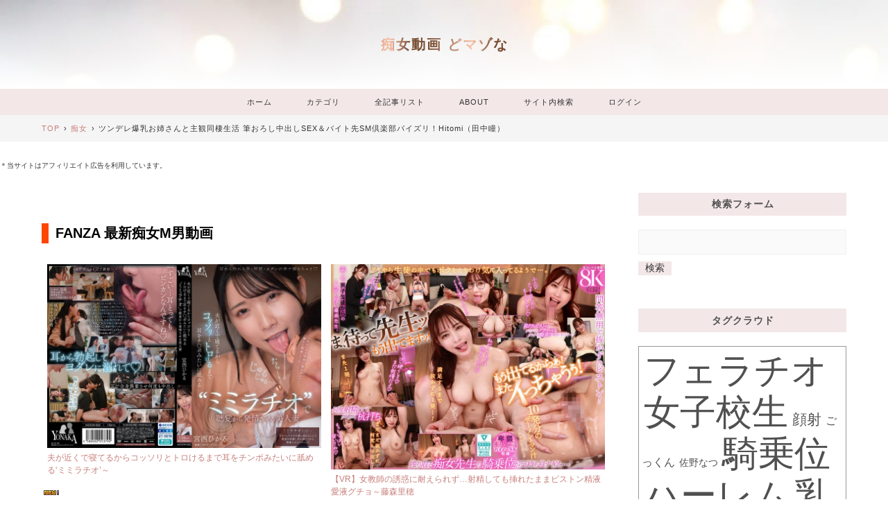

--- FILE ---
content_type: text/html; charset=utf-8
request_url: https://domazona.jp/blog-entry-15023.html
body_size: 44642
content:
<!DOCTYPE html>
<html lang="ja">
<head prefix="og: http://ogp.me/ns# fb: http://ogp.me/ns/fb# article: http://ogp.me/ns/article#">
  <!-- 注)この行より上に追加不可(must NOT write anything above this line) -->
  <meta charset="utf-8">
  <meta name="viewport" content="width=device-width, initial-scale=1.0, user-scalable=yes">
  <meta name="format-detection" content="telephone=no">
  <meta name="apple-mobile-web-app-capable" content="yes">
  <meta name="author" content="Takasugi">
  <meta property="fb:app_id" content="290292324472569">
        <meta name="description" content="...">  <title>ツンデレ爆乳お姉さんと主観同棲生活 筆おろし中出しSEX＆バイト先SM倶楽部パイズリ！Hitomi（田中瞳） | 痴女動画 どマゾな</title>
  <link rel="canonical" href="https://domazona.jp/blog-entry-15023.html">  <link rel="stylesheet" href="https://blog-imgs-167.fc2.com/y/a/m/yamatai113/css/6dace.css" media="all">
  <link rel="prefetch" href="https://domazona.jp/archives.html">  <link rel="prefetch" href="https://domazona.jp/blog-entry-15024.html"><link rel="prefetch" href="https://domazona.jp/blog-entry-15022.html">  <link rel="alternate" type="application/rss+xml" href="https://domazona.jp/?xml" title="RSS">
  <!-- 注)Google analytics, twitterカードなど追加内容はここから(Google analytics, twitter card, widgets or something from here...) -->

  <!-- /ここの間(... to here) -->
<meta property="og:type" content="article">
<meta property="og:url" content="https://domazona.jp/blog-entry-15023.html">
<meta property="og:title" content="ツンデレ爆乳お姉さんと主観同棲生活 筆おろし中出しSEX＆バイト先SM倶楽部パイズリ！Hitomi（田中瞳）">
<meta property="og:description" content="...">
<meta property="og:image" content="https://blog-imgs-143.fc2.com/y/a/m/yamatai113/202103061559399e5.jpg">
</head>
  
<body>

<!-- アクセス解析はここから -->

<!-- ここの間 -->
  
  <svg xmlns="http://www.w3.org/2000/svg" style="display: none;">
    <defs>
      <symbol id="inline-angle-up">
        <path d="M177 159.7l136 136c9.4 9.4 9.4 24.6 0 33.9l-22.6 22.6c-9.4 9.4-24.6 9.4-33.9 0L160 255.9l-96.4 96.4c-9.4 9.4-24.6 9.4-33.9 0L7 329.7c-9.4-9.4-9.4-24.6 0-33.9l136-136c9.4-9.5 24.6-9.5 34-.1z"/>
      </symbol>
      <symbol id="inline-angle-down">
        <path d="M143 352.3L7 216.3c-9.4-9.4-9.4-24.6 0-33.9l22.6-22.6c9.4-9.4 24.6-9.4 33.9 0l96.4 96.4 96.4-96.4c9.4-9.4 24.6-9.4 33.9 0l22.6 22.6c9.4 9.4 9.4 24.6 0 33.9l-136 136c-9.2 9.4-24.4 9.4-33.8 0z"/>
      </symbol>
            <symbol id="inline-comment">
        <path d="M42 8H22a20 20 0 0 0 0 40h2v10l12-10h6a20 20 0 1 0 0-40z" stroke-miterlimit="10" stroke-width="5" stroke-linejoin="round" stroke-linecap="round"/>
      </symbol>
                  <symbol id="inline-clock">
        <g><path d="M16.32 17.113c1.729-1.782 2.68-4.124 2.68-6.613 0-2.37-0.862-4.608-2.438-6.355l0.688-0.688 0.647 0.646c0.098 0.098 0.226 0.146 0.353 0.146s0.256-0.049 0.353-0.146c0.195-0.195 0.195-0.512 0-0.707l-2-2c-0.195-0.195-0.512-0.195-0.707 0s-0.195 0.512 0 0.707l0.647 0.646-0.688 0.688c-1.747-1.576-3.985-2.438-6.355-2.438s-4.608 0.862-6.355 2.438l-0.688-0.688 0.646-0.646c0.195-0.195 0.195-0.512 0-0.707s-0.512-0.195-0.707 0l-2 2c-0.195 0.195-0.195 0.512 0 0.707 0.098 0.098 0.226 0.146 0.354 0.146s0.256-0.049 0.354-0.146l0.646-0.646 0.688 0.688c-1.576 1.747-2.438 3.985-2.438 6.355 0 2.489 0.951 4.831 2.68 6.613l-2.034 2.034c-0.195 0.195-0.195 0.512 0 0.707 0.098 0.098 0.226 0.147 0.354 0.147s0.256-0.049 0.354-0.147l2.060-2.059c1.705 1.428 3.836 2.206 6.087 2.206s4.382-0.778 6.087-2.206l2.059 2.059c0.098 0.098 0.226 0.147 0.354 0.147s0.256-0.049 0.353-0.147c0.195-0.195 0.195-0.512 0-0.707l-2.034-2.034zM1 10.5c0-4.687 3.813-8.5 8.5-8.5s8.5 3.813 8.5 8.5c0 4.687-3.813 8.5-8.5 8.5s-8.5-3.813-8.5-8.5z"/><path d="M15.129 7.25c-0.138-0.239-0.444-0.321-0.683-0.183l-4.92 2.841-3.835-2.685c-0.226-0.158-0.538-0.103-0.696 0.123s-0.103 0.538 0.123 0.696l4.096 2.868c0.001 0.001 0.002 0.001 0.002 0.002 0.009 0.006 0.018 0.012 0.027 0.017 0.002 0.001 0.004 0.003 0.006 0.004 0.009 0.005 0.018 0.010 0.027 0.015 0.002 0.001 0.004 0.002 0.006 0.003 0.010 0.005 0.020 0.009 0.031 0.014 0.006 0.003 0.013 0.005 0.019 0.007 0.004 0.001 0.008 0.003 0.013 0.005 0.007 0.002 0.014 0.004 0.021 0.006 0.004 0.001 0.008 0.002 0.012 0.003 0.007 0.002 0.014 0.003 0.022 0.005 0.004 0.001 0.008 0.002 0.012 0.002 0.007 0.001 0.014 0.002 0.021 0.003 0.005 0.001 0.010 0.001 0.015 0.002 0.006 0.001 0.012 0.001 0.018 0.002 0.009 0.001 0.018 0.001 0.027 0.001 0.002 0 0.004 0 0.006 0 0 0 0-0 0-0s0 0 0.001 0c0.019 0 0.037-0.001 0.056-0.003 0.001-0 0.002-0 0.003-0 0.018-0.002 0.036-0.005 0.054-0.010 0.002-0 0.003-0.001 0.005-0.001 0.017-0.004 0.034-0.009 0.050-0.015 0.003-0.001 0.006-0.002 0.008-0.003 0.016-0.006 0.031-0.012 0.046-0.020 0.004-0.002 0.007-0.004 0.011-0.006 0.005-0.003 0.011-0.005 0.016-0.008l5.196-3c0.239-0.138 0.321-0.444 0.183-0.683z"/></g>
      </symbol>
      <symbol id="inline-reclock">
        <g><path d="M17.071 2.929c-1.889-1.889-4.4-2.929-7.071-2.929-3.094 0-5.975 1.425-7.853 3.807v-1.307c0-0.276-0.224-0.5-0.5-0.5s-0.5 0.224-0.5 0.5v2.972c0 0.229 0.155 0.428 0.377 0.485 0.097 0.025 0.195 0.019 0.284-0.011v0l2.853-0.972c0.261-0.089 0.401-0.373 0.312-0.634s-0.373-0.401-0.634-0.312l-1.49 0.508c1.688-2.208 4.32-3.534 7.152-3.534 4.963 0 9 4.037 9 9s-4.037 9-9 9c-3.316 0-6.354-1.815-7.928-4.737-0.131-0.243-0.434-0.334-0.677-0.203s-0.334 0.434-0.203 0.677c1.749 3.246 5.125 5.263 8.809 5.263 2.671 0 5.182-1.040 7.071-2.929s2.929-4.4 2.929-7.071c0-2.671-1.040-5.182-2.929-7.071z"/><path d="M10 10.5c-0.084 0-0.167-0.021-0.243-0.063l-4.5-2.5c-0.241-0.134-0.328-0.438-0.194-0.68s0.438-0.328 0.68-0.194l4.24 2.355 5.249-3.34c0.233-0.148 0.542-0.080 0.69 0.153s0.080 0.542-0.153 0.69l-5.5 3.5c-0.082 0.052-0.175 0.078-0.268 0.078z"/></g>
      </symbol>
      <symbol id="inline-folder">
        <g><path d="M5 56a3 3 0 0 1-3-3V8h18v4h34v8" stroke-miterlimit="10" stroke-width="5" stroke-linejoin="round" stroke-linecap="round"/><path d="M7 56a3 3 0 0 0 3-3V20h52v33a3 3 0 0 1-3 3H5" stroke-miterlimit="10" stroke-width="5" stroke-linejoin="round" stroke-linecap="round"/></g>
      </symbol>
      <symbol id="inline-tag">
        <g><path d="M25.6 61L3 38.4 38.4 3l21.2 1.4L61 25.6 25.6 61z" stroke-miterlimit="10" stroke-width="5" stroke-linejoin="round" stroke-linecap="round"/><circle cx="48" cy="16" r="4" stroke-miterlimit="10" stroke-width="5" stroke-linejoin="round" stroke-linecap="round"></circle></g>
      </symbol>
      <symbol id="inline-facebook-f">
        <path d="M76.7 512V283H0v-91h76.7v-71.7C76.7 42.4 124.3 0 193.8 0c33.3 0 61.9 2.5 70.2 3.6V85h-48.2c-37.8 0-45.1 18-45.1 44.3V192H256l-11.7 91h-73.6v229"/>
      </symbol>
      <symbol id="inline-twitter">
        <path d="M459.37 151.716c.325 4.548.325 9.097.325 13.645 0 138.72-105.583 298.558-298.558 298.558-59.452 0-114.68-17.219-161.137-47.106 8.447.974 16.568 1.299 25.34 1.299 49.055 0 94.213-16.568 130.274-44.832-46.132-.975-84.792-31.188-98.112-72.772 6.498.974 12.995 1.624 19.818 1.624 9.421 0 18.843-1.3 27.614-3.573-48.081-9.747-84.143-51.98-84.143-102.985v-1.299c13.969 7.797 30.214 12.67 47.431 13.319-28.264-18.843-46.781-51.005-46.781-87.391 0-19.492 5.197-37.36 14.294-52.954 51.655 63.675 129.3 105.258 216.365 109.807-1.624-7.797-2.599-15.918-2.599-24.04 0-57.828 46.782-104.934 104.934-104.934 30.213 0 57.502 12.67 76.67 33.137 23.715-4.548 46.456-13.32 66.599-25.34-7.798 24.366-24.366 44.833-46.132 57.827 21.117-2.273 41.584-8.122 60.426-16.243-14.292 20.791-32.161 39.308-52.628 54.253z"/>
      </symbol>
      <symbol id="inline-pinterest-p">
        <path d="M204 6.5C101.4 6.5 0 74.9 0 185.6 0 256 39.6 296 63.6 296c9.9 0 15.6-27.6 15.6-35.4 0-9.3-23.7-29.1-23.7-67.8 0-80.4 61.2-137.4 140.4-137.4 68.1 0 118.5 38.7 118.5 109.8 0 53.1-21.3 152.7-90.3 152.7-24.9 0-46.2-18-46.2-43.8 0-37.8 26.4-74.4 26.4-113.4 0-66.2-93.9-54.2-93.9 25.8 0 16.8 2.1 35.4 9.6 50.7-13.8 59.4-42 147.9-42 209.1 0 18.9 2.7 37.5 4.5 56.4 3.4 3.8 1.7 3.4 6.9 1.5 50.4-69 48.6-82.5 71.4-172.8 12.3 23.4 44.1 36 69.3 36 106.2 0 153.9-103.5 153.9-196.8C384 71.3 298.2 6.5 204 6.5z"/>
      </symbol>
      <symbol id="inline-user">
        <g><path d="M9.5 11c-3.033 0-5.5-2.467-5.5-5.5s2.467-5.5 5.5-5.5 5.5 2.467 5.5 5.5-2.467 5.5-5.5 5.5zM9.5 1c-2.481 0-4.5 2.019-4.5 4.5s2.019 4.5 4.5 4.5c2.481 0 4.5-2.019 4.5-4.5s-2.019-4.5-4.5-4.5z"/><path d="M17.5 20h-16c-0.827 0-1.5-0.673-1.5-1.5 0-0.068 0.014-1.685 1.225-3.3 0.705-0.94 1.67-1.687 2.869-2.219 1.464-0.651 3.283-0.981 5.406-0.981s3.942 0.33 5.406 0.981c1.199 0.533 2.164 1.279 2.869 2.219 1.211 1.615 1.225 3.232 1.225 3.3 0 0.827-0.673 1.5-1.5 1.5zM9.5 13c-3.487 0-6.060 0.953-7.441 2.756-1.035 1.351-1.058 2.732-1.059 2.746 0 0.274 0.224 0.498 0.5 0.498h16c0.276 0 0.5-0.224 0.5-0.5-0-0.012-0.023-1.393-1.059-2.744-1.382-1.803-3.955-2.756-7.441-2.756z"/></g>
      </symbol>
      <symbol id="inline-caret-left">
        <path d="M192 127.338v257.324c0 17.818-21.543 26.741-34.142 14.142L29.196 270.142c-7.81-7.81-7.81-20.474 0-28.284l128.662-128.662c12.599-12.6 34.142-3.676 34.142 14.142z"/>
      </symbol>
      <symbol id="inline-caret-right">
        <path d="M0 384.662V127.338c0-17.818 21.543-26.741 34.142-14.142l128.662 128.662c7.81 7.81 7.81 20.474 0 28.284L34.142 398.804C21.543 411.404 0 402.48 0 384.662z"/>
      </symbol>
      <symbol id="inline-link">
        <g><path d="M10.682 12.998c-0.943 0-1.886-0.359-2.604-1.077-0.195-0.195-0.195-0.512 0-0.707s0.512-0.195 0.707 0c1.046 1.046 2.747 1.046 3.793 0l3.636-3.636c1.046-1.046 1.046-2.747 0-3.793s-2.747-1.046-3.793 0l-3.068 3.068c-0.195 0.195-0.512 0.195-0.707 0s-0.195-0.512 0-0.707l3.068-3.068c1.436-1.436 3.772-1.436 5.207 0s1.436 3.772 0 5.207l-3.636 3.636c-0.718 0.718-1.661 1.077-2.604 1.077z"/><path d="M4.682 18.998c-0.943 0-1.886-0.359-2.604-1.077-1.436-1.436-1.436-3.772 0-5.207l3.636-3.636c1.436-1.436 3.772-1.436 5.207 0 0.195 0.195 0.195 0.512 0 0.707s-0.512 0.195-0.707 0c-1.046-1.046-2.747-1.046-3.793 0l-3.636 3.636c-1.046 1.046-1.046 2.747 0 3.793s2.747 1.046 3.793 0l3.068-3.068c0.195-0.195 0.512-0.195 0.707 0s0.195 0.512 0 0.707l-3.068 3.068c-0.718 0.718-1.661 1.077-2.604 1.077z"/></g>
      </symbol>
      <symbol id="inline-reply">
        <g><path d="M10.2 39.6A26 26 0 1 1 54.4 55" stroke-miterlimit="10" stroke-width="5" stroke-linejoin="round" stroke-linecap="round"/><path stroke-miterlimit="10" stroke-width="5" d="M2 28.6l8 12 11.1-10" stroke-linejoin="round" stroke-linecap="round"/></g>
      </symbol>
      <symbol id="inline-user-edit">
        <path d="M19.104 0.896c-0.562-0.562-1.309-0.871-2.104-0.871s-1.542 0.309-2.104 0.871l-12.75 12.75c-0.052 0.052-0.091 0.114-0.116 0.183l-2 5.5c-0.066 0.183-0.021 0.387 0.116 0.524 0.095 0.095 0.223 0.146 0.354 0.146 0.057 0 0.115-0.010 0.171-0.030l5.5-2c0.069-0.025 0.131-0.065 0.183-0.116l12.75-12.75c0.562-0.562 0.871-1.309 0.871-2.104s-0.309-1.542-0.871-2.104zM5.725 17.068l-4.389 1.596 1.596-4.389 11.068-11.068 2.793 2.793-11.068 11.068zM18.396 4.396l-0.896 0.896-2.793-2.793 0.896-0.896c0.373-0.373 0.869-0.578 1.396-0.578s1.023 0.205 1.396 0.578c0.373 0.373 0.578 0.869 0.578 1.396s-0.205 1.023-0.578 1.396z"/>
      </symbol>
      <symbol id="inline-arrow-up">
        <g><path stroke-miterlimit="10" stroke-width="5" d="M32.001 14v36" stroke-linejoin="round" stroke-linecap="round"/><path stroke-miterlimit="10" stroke-width="5" d="M46 28L32 14 18 28" stroke-linejoin="round" stroke-linecap="round"/></g>
      </symbol>
      <symbol id="inline-arrow-down">
        <g><path stroke-miterlimit="10" stroke-width="5" d="M31.999 50V14" stroke-linejoin="round" stroke-linecap="round"/><path stroke-miterlimit="10" stroke-width="5" d="M18 36l14 14 14-14" stroke-linejoin="round" stroke-linecap="round"/></g>
      </symbol>
      <symbol id="inline-flag-alt">
        <path d="M336.174 80c-49.132 0-93.305-32-161.913-32-31.301 0-58.303 6.482-80.721 15.168a48.04 48.04 0 0 0 2.142-20.727C93.067 19.575 74.167 1.594 51.201.104 23.242-1.71 0 20.431 0 48c0 17.764 9.657 33.262 24 41.562V496c0 8.837 7.163 16 16 16h16c8.837 0 16-7.163 16-16v-83.443C109.869 395.28 143.259 384 199.826 384c49.132 0 93.305 32 161.913 32 58.479 0 101.972-22.617 128.548-39.981C503.846 367.161 512 352.051 512 335.855V95.937c0-34.459-35.264-57.768-66.904-44.117C409.193 67.309 371.641 80 336.174 80zM464 336c-21.783 15.412-60.824 32-102.261 32-59.945 0-102.002-32-161.913-32-43.361 0-96.379 9.403-127.826 24V128c21.784-15.412 60.824-32 102.261-32 59.945 0 102.002 32 161.913 32 43.271 0 96.32-17.366 127.826-32v240z"/>
      </symbol>
                </defs>
  </svg>

  <div id="wrapper">

    <!-- ヘッダー -->
    <header id="header-banner">
      <div id="blog-title">
        <a id="blog-title-a" href="https://domazona.jp/">痴女動画 どマゾな</a>
      </div>
          </header>
    <!-- ヘッダーここまで -->

    <!-- グローバルナビゲーション -->
    <nav class="horizontal" id="navi-horizontal">
      <div class="navi-scroll">
        <ul id="navi-item">
          <li><a href="https://domazona.jp/">ホーム</a>
          <li><label for="category-modal-trigger" id="category-modal-trigger-label">カテゴリ</label>
          <li><a href="https://domazona.jp/archives.html">全記事リスト</a>
          <li><a href="#">ABOUT</a><!-- 注)予備リンク, ABOUTのテキストを適宜修正+リンクアドレスを # と差し替え, 不要の方この一行削除 -->
          <li id="sp-hide"><a href="https://domazona.jp/?xml" target="_blank" rel="noopener noreferrer">RSS</a>
          <li id="search-navi">
            <label for="search-modal-trigger" id="search-modal-trigger-label">サイト内検索</label>
          <li><a href="https://admin.blog.fc2.com/control.php">ログイン</a>
        </ul>
      </div>
    </nav>
    <!-- グローバルナビゲーションここまで -->

    <!-- パンくずリスト -->
        <div class="horizontal" id="breadcrumbs-horizontal">
      <div class="navi-scroll">
        <ol id="breadcrumbs">
          <li><a href="https://domazona.jp/" title="TOPページへ">TOP</a><span>&rsaquo;</span>
          <li><a href="/blog-category-10.html">痴女</a><span>&rsaquo;</span>
          <li>ツンデレ爆乳お姉さんと主観同棲生活 筆おろし中出しSEX＆バイト先SM倶楽部パイズリ！Hitomi（田中瞳）        </ol>
      </div>
    </div>
                                <!-- パンくずリストここまで -->


<br>
<span style="font-size:x-small;">＊当サイトはアフィリエイト広告を利用しています。</span>

    <div id="main-container">
      <!-- メインカラム -->
      <main id="primary">

<br>
<br>
<div style="border-left: 10px solid orangered; border-bottom: 2px solid #0; padding-left: 10px; font-weight: bold; font-size: 130%; color: #000000;">FANZA 最新痴女M男動画</div>
<br>
<table style="width:100%;"><tr>
<td style="width:50%; vertical-align:top;">
<div style="margin:0;padding:5px;font-size:12px;word-break: break-all;"><a href="https://al.fanza.co.jp/?lurl=https%3A%2F%2Fvideo.dmm.co.jp%2Fav%2Fcontent%2F%3Fid%3D1moon00052&af_id=digitalcjmof-002&ch=search_link&ch_id=package_text" rel="sponsored" style="display:block;text-align:center;" target="_blank"><img src="https://pics.dmm.co.jp/digital/video/1moon00052/1moon00052pl.jpg" style="margin:0;padding:0;border:0;max-width:100%" /><span style="display:block;margin:5px 0 0 0;padding:0;text-align:left;">夫が近くで寝てるからコッソリとトロけるまで耳をチンポみたいに舐める‘ミミラチオ’～</span></a></div>
<img src="https://blog-imgs-31.fc2.com/y/a/m/yamatai113/new08.gif" alt="new08.gif" border="0" width="22" height="7" />

</td>
<td style="width:50%; vertical-align:top;">
<div style="margin:0;padding:5px;font-size:12px;word-break: break-all;"><a href="https://al.fanza.co.jp/?lurl=https%3A%2F%2Fvideo.dmm.co.jp%2Fav%2Fcontent%2F%3Fid%3Dcjvr00048&af_id=digitalcjmof-002&ch=search_link&ch_id=package_text" rel="sponsored" style="display:block;text-align:center;" target="_blank"><img src="https://pics.dmm.co.jp/digital/video/cjvr00048/cjvr00048pl.jpg" style="margin:0;padding:0;border:0;max-width:100%" /><span style="display:block;margin:5px 0 0 0;padding:0;text-align:left;">【VR】女教師の誘惑に耐えられず…射精しても挿れたままピストン精液愛液グチョ～藤森里穂</span></a></div>
<img src="https://blog-imgs-31.fc2.com/y/a/m/yamatai113/new08.gif" alt="new08.gif" border="0" width="22" height="7" />

</td>
</tr></table> 
<br>
<table style="width:100%;"><tr>
<td style="width:50%; vertical-align:top;">
<div style="margin:0;padding:5px;font-size:12px;word-break: break-all;"><a href="https://al.fanza.co.jp/?lurl=https%3A%2F%2Fvideo.dmm.co.jp%2Fav%2Fcontent%2F%3Fid%3Dfstu00022&af_id=digitalcjmof-002&ch=search_link&ch_id=package_text" rel="sponsored" style="display:block;text-align:center;" target="_blank"><img src="https://pics.dmm.co.jp/digital/video/fstu00022/fstu00022pl.jpg" style="margin:0;padding:0;border:0;max-width:100%" /><span style="display:block;margin:5px 0 0 0;padding:0;text-align:left;">高身長関西弁ハイレグJOI 花宮きょうこ</span></a></div>
<img src="https://blog-imgs-31.fc2.com/y/a/m/yamatai113/new08.gif" alt="new08.gif" border="0" width="22" height="7" />

</td>
<td style="width:50%; vertical-align:top;">
<div style="margin:0;padding:5px;font-size:12px;word-break: break-all;"><a href="https://al.fanza.co.jp/?lurl=https%3A%2F%2Fvideo.dmm.co.jp%2Fav%2Fcontent%2F%3Fid%3Dmopp00115&af_id=digitalcjmof-002&ch=search_link&ch_id=package_text" rel="sponsored" style="display:block;text-align:center;" target="_blank"><img src="https://pics.dmm.co.jp/digital/video/mopp00115/mopp00115pl.jpg" style="margin:0;padding:0;border:0;max-width:100%" /><span style="display:block;margin:5px 0 0 0;padding:0;text-align:left;">悪戯痴女に監禁快楽を刷り込まれる脳イキ・メスイキ・拘束イキ 宇流木さらら</span></a></div>
<img src="https://blog-imgs-31.fc2.com/y/a/m/yamatai113/new08.gif" alt="new08.gif" border="0" width="22" height="7" />

</td>
</tr></table> 

<br>
<table style="width:100%;"><tr>
<td style="width:33%; vertical-align:top;">
<div style="margin:0;padding:5px;font-size:12px;word-break: break-all;"><a href="https://al.fanza.co.jp/?lurl=https%3A%2F%2Fvideo.dmm.co.jp%2Fav%2Fcontent%2F%3Fid%3Dmgmj00082&af_id=digitalcjmof-002&ch=search_link&ch_id=package_text" rel="sponsored" style="display:block;text-align:center;" target="_blank"><img src="https://pics.dmm.co.jp/digital/video/mgmj00082/mgmj00082pl.jpg" style="margin:0;padding:0;border:0;max-width:100%" /><span style="display:block;margin:5px 0 0 0;padding:0;text-align:left;">パンスト美脚厨 兎美かれん</span></a></div>
<img src="https://blog-imgs-31.fc2.com/y/a/m/yamatai113/new08.gif" alt="new08.gif" border="0" width="22" height="7" />

</td>
<td style="width:33%; vertical-align:top;">
<div style="margin:0;padding:5px;font-size:12px;word-break: break-all;"><a href="https://al.fanza.co.jp/?lurl=https%3A%2F%2Fvideo.dmm.co.jp%2Fav%2Fcontent%2F%3Fid%3Dmmbf00006&af_id=digitalcjmof-002&ch=search_link&ch_id=package_text" rel="sponsored" style="display:block;text-align:center;" target="_blank"><img src="https://pics.dmm.co.jp/digital/video/mmbf00006/mmbf00006pl.jpg" style="margin:0;padding:0;border:0;max-width:100%" /><span style="display:block;margin:5px 0 0 0;padding:0;text-align:left;">Boots fetish 北岡果林</span></a></div>
<img src="https://blog-imgs-31.fc2.com/y/a/m/yamatai113/new08.gif" alt="new08.gif" border="0" width="22" height="7" />

</td>
<td style="width:33%; vertical-align:top;">
<div style="margin:0;padding:5px;font-size:12px;word-break: break-all;"><a href="https://al.fanza.co.jp/?lurl=https%3A%2F%2Fvideo.dmm.co.jp%2Fav%2Fcontent%2F%3Fid%3Dmiab00574&af_id=digitalcjmof-002&ch=search_link&ch_id=package_text" rel="sponsored" style="display:block;text-align:center;" target="_blank"><img src="https://pics.dmm.co.jp/digital/video/miab00574/miab00574pl.jpg" style="margin:0;padding:0;border:0;max-width:100%" /><span style="display:block;margin:5px 0 0 0;padding:0;text-align:left;">メスイキ専門に魔改造された凸凹口枷サンドイッチで何度も何度も竿＆アナルで～</span></a></div>
<img src="https://blog-imgs-31.fc2.com/y/a/m/yamatai113/new08.gif" alt="new08.gif" border="0" width="22" height="7" />


</td>
</tr></table> 


<table style="width:100%;"><tr>
<td style="width:33%;  vertical-align:top;">
<div style="margin:0;padding:5px;font-size:12px;word-break: break-all;"><a href="https://al.fanza.co.jp/?lurl=https%3A%2F%2Fvideo.dmm.co.jp%2Fav%2Fcontent%2F%3Fid%3Dpred00832&af_id=digitalcjmof-002&ch=search_link&ch_id=package_text" rel="sponsored" style="display:block;text-align:center;" target="_blank"><img src="https://pics.dmm.co.jp/digital/video/pred00832/pred00832pl.jpg" style="margin:0;padding:0;border:0;max-width:100%" /><span style="display:block;margin:5px 0 0 0;padding:0;text-align:left;">淫語ハァハァ囁きながら1発、2発、3発とヌイてくれる回春メンエス 中出～山岸あや花</span></a></div>
<img src="https://blog-imgs-31.fc2.com/y/a/m/yamatai113/new08.gif" alt="new08.gif" border="0" width="22" height="7" />

</td>
<td style="width:33%; vertical-align:top;">
<div style="margin:0;padding:5px;font-size:12px;word-break: break-all;"><a href="https://al.fanza.co.jp/?lurl=https%3A%2F%2Fvideo.dmm.co.jp%2Fav%2Fcontent%2F%3Fid%3Dmngs00028&af_id=digitalcjmof-002&ch=search_link&ch_id=package_text" rel="sponsored" style="display:block;text-align:center;" target="_blank"><img src="https://pics.dmm.co.jp/digital/video/mngs00028/mngs00028pl.jpg" style="margin:0;padding:0;border:0;max-width:100%" /><span style="display:block;margin:5px 0 0 0;padding:0;text-align:left;">「ウチとアカンことしよか」関西支社の女上司の方言淫語とコッテコテ乳首責めに～新井リマ</span></a></div>
<img src="https://blog-imgs-31.fc2.com/y/a/m/yamatai113/new08.gif" alt="new08.gif" border="0" width="22" height="7" />

</td>
<td style="width:33%; vertical-align:top;">
<div style="margin:0;padding:5px;font-size:12px;word-break: break-all;"><a href="https://al.fanza.co.jp/?lurl=https%3A%2F%2Fvideo.dmm.co.jp%2Fav%2Fcontent%2F%3Fid%3Dmudr00355&af_id=digitalcjmof-002&ch=search_link&ch_id=package_text" rel="sponsored" style="display:block;text-align:center;" target="_blank"><img src="https://pics.dmm.co.jp/digital/video/mudr00355/mudr00355pl.jpg" style="margin:0;padding:0;border:0;max-width:100%" /><span style="display:block;margin:5px 0 0 0;padding:0;text-align:left;">男装痴女の童貞狩りスクールライフ 男子校の同級生がまさかの女の子！？倉本すみれ</span></a></div>
<img src="https://blog-imgs-31.fc2.com/y/a/m/yamatai113/new08.gif" alt="new08.gif" border="0" width="22" height="7" />

</td>
</tr></table> 
<hr size="5" color="deepskyblue" noshade>


<br>
</br>
        
                <!-- 個別記事 -->
        <article class="main-body">
          <header id="entry-header">
            <h1 id="entry-title">ツンデレ爆乳お姉さんと主観同棲生活 筆おろし中出しSEX＆バイト先SM倶楽部パイズリ！Hitomi（田中瞳）</h1>
            <span data-newdate="2021-03-06"></span>
            <div id="entry-header-box">
              <div id="entry-datetime">
                <svg class="svg-inline" viewBox="0 0 20 20" role="img"><use xlink:href="#inline-clock"></use></svg> 2021年03月06日
              </div>
              <time id="modified-datetime" datetime="2023-09-08T00:18:50+09:00">
                <svg class="svg-inline" viewBox="0 0 20 20" role="img"><use xlink:href="#inline-reclock"></use></svg> 2023年09月08日
              </time>
              <div id="entry-info">
                <a id="entry-category" href="/blog-category-10.html"><svg class="svg-inline svg-inline-stroke" viewBox="0 0 64 64" role="img"><use xlink:href="#inline-folder"></use></svg> 痴女</a>
                                <a id="entry-comment" href="#comment_form"><svg class="svg-inline svg-inline-stroke" viewBox="0 0 64 64" role="img"><use xlink:href="#inline-comment"></use></svg> 0</a>
                              </div>
                            <div id="entry-tag">
                <a class="entry-tag-link" href="https://domazona.jp/?tag=Hitomi%EF%BC%88%E7%94%B0%E4%B8%AD%E7%9E%B3%EF%BC%89"><svg class="svg-stroke-inline svg-inline-stroke" viewBox="0 0 64 64" role="img"><use xlink:href="#inline-tag"></use></svg> Hitomi（田中瞳）</a>              </div>
                          </div>
          </header>
          <div class="inner-contents">
            <img src="https://blog-imgs-143.fc2.com/y/a/m/yamatai113/202103061559399e5.jpg" alt="ツンデレ爆乳お姉さんと主観同棲生活 筆おろし中出しSEX＆バイト先SM倶楽部パイズリ！Hitomi（田中瞳）1" border="0" width="250" height="172" /><img src="https://blog-imgs-143.fc2.com/y/a/m/yamatai113/20210306155941d92.jpg" alt="ツンデレ爆乳お姉さんと主観同棲生活 筆おろし中出しSEX＆バイト先SM倶楽部パイズリ！Hitomi（田中瞳）2" border="0" width="250" height="172" />                        <div id="postscript">
              <br><hr size="1" /><br><img src="https://blog-imgs-159.fc2.com/y/a/m/yamatai113/20221128010007e09.jpg" alt="この動画は削除されました" border="0" width="510" height="320" /><br><br><strong>【動画詳細 FANZA動画】</strong><br><div style="margin:0;padding:5px;font-size:12px;word-break: break-all;"><a href="https://al.dmm.co.jp/?lurl=https%3A%2F%2Fwww.dmm.co.jp%2Fdigital%2Fvideoa%2F-%2Fdetail%2F%3D%2Fcid%3Dpppd00766%2F&af_id=digitalcjmof-002&ch=search_link&ch_id=package_text" rel="nofollow" style="display:block;text-align:center;" target="_blank"><img src="https://pics.dmm.co.jp/digital/video/pppd00766/pppd00766pl.jpg" style="margin:0;padding:0;border:0;max-width:100%"><span style="display:block;margin:5px 0 0 0;padding:0;text-align:left;">無愛想なお隣の巨乳お姉さんと1週間のツンデレ同棲生活 Hitomi</span></a></div><div class="fc2_footer" style="text-align:right;vertical-align:middle;height:auto;">
<div class="fc2button-clap" data-clap-url="//blogvote.fc2.com/pickup/yamatai113/15023/clap" id="fc2button-clap-15023" style="vertical-align:top;border:none;display:inline;margin-right:2px;">
<script type="text/javascript">
(function(d) {
var img = new Image();
d.getElementById("fc2button-clap-15023").appendChild(img);
img.src = '//static.fc2.com/image/clap/number/white/0.gif';
(function(s) { s.cursor = 'pointer'; s.border = 0; s.verticalAlign = 'top'; s.margin = '0'; s.padding = '0'; })(img.style);
var clap = function() { window.open('//blogvote.fc2.com/pickup/yamatai113/15023/clap')};
if (img.addEventListener) { img.addEventListener('click', clap, false); } else if (img.attachEvent) { img.attachEvent('onclick', clap); }
})(document);
</script>
</div>

<div class="fc2button-twitter" style="vertical-align:top;border:none;margin-right:2px;display:inline-block;*display:inline;">
<a href="https://twitter.com/share" class="twitter-share-button" data-url="https://domazona.jp/blog-entry-15023.html" data-text="ツンデレ爆乳お姉さんと主観同棲生活 筆おろし中出しSEX＆バイト先SM倶楽部パイズリ！Hitomi（田中瞳）" data-size="large" data-lang="ja">Tweet</a>
<script type="text/javascript" charset="utf-8" src="https://platform.twitter.com/widgets.js"></script>
</div><div class="fc2button-line" style="vertical-align:top;border:none;margin-right:1em;display:none;">
<div class="line-it-button" data-lang="ja" data-type="share-a" data-url="https://domazona.jp/blog-entry-15023.html" style="display: none;"></div>
<script src="https://d.line-scdn.net/r/web/social-plugin/js/thirdparty/loader.min.js" async="async" defer="defer"></script>
</div>
</div>


<script type="text/javascript">
(function(d){
var link = d.getElementById("fc2relate_entry_thumbnail_css");
if (!link) {
var elm = d.createElement("link");
elm.href = "//static.fc2.com/css/blog/view/blogpc_relate_entry_thumbnail.css?160607a5";
elm.rel = "stylesheet";
elm.id = "fc2relate_entry_thumbnail_css";
var s0 = document.getElementsByTagName('link')[0];
s0.parentNode.insertBefore(elm, s0);
/*
var head = d.getElementsByTagNames("head");
head[0].appendChild(elm);
*/
}
})(document);
</script>

<dl id="fc2relate_entry_thumbnail_area" class="relate_dl fc2relate_entry_thumbnail_on">
	<dt class="relate_dt">関連記事</dt>
	<dd class="relate_dd">
		<ul class="relate_ul">
												<li class="relate_li">

						<span class="relate_entry_thumbnail">
							<a href="/blog-entry-15034.html">
																	<img src="https://blogthumbnail.fc2.com/r72/143/y/a/m/yamatai113/20210308174115588.jpg" />															</a>
						</span>

						<span class="relate_entry_title">
							<a href="/blog-entry-15034.html" class="relate_entry_title_text">
								【痴女】嫁の連れ娘に痴女られて…誘惑ささやき近親相姦 七沢みあ							</a>
													</span>
					</li>
																<li class="relate_li">

						<span class="relate_entry_thumbnail">
							<a href="/blog-entry-15033.html">
																	<img src="https://blogthumbnail.fc2.com/r72/143/y/a/m/yamatai113/202103081643131d6.jpg" />															</a>
						</span>

						<span class="relate_entry_title">
							<a href="/blog-entry-15033.html" class="relate_entry_title_text">
								美巨乳ギャル痴女のヌルヌル唾液ち○ぽ弄りパイズリ暴発射精！来まえび							</a>
													</span>
					</li>
																<li class="relate_li">

						<span class="relate_entry_thumbnail">
							<a href="/blog-entry-15027.html">
																	<img src="https://blogthumbnail.fc2.com/r72/143/y/a/m/yamatai113/20210307163019dc7.jpg" />															</a>
						</span>

						<span class="relate_entry_title">
							<a href="/blog-entry-15027.html" class="relate_entry_title_text">
								【痴女】ロリータ服が可愛いすぎる美巨乳むちむち女子に敏感乳首を犯されるアドリブ小悪魔痴女SEX！稲場るか							</a>
													</span>
					</li>
																<li class="relate_li">

						<span class="relate_entry_thumbnail">
							<a href="/blog-entry-15026.html">
																	<img src="https://blogthumbnail.fc2.com/r72/143/y/a/m/yamatai113/20210306191944071.jpg" />															</a>
						</span>

						<span class="relate_entry_title">
							<a href="/blog-entry-15026.html" class="relate_entry_title_text">
								【痴女】ショートカット美痴女GALがM男のお宅で肉食アドリブ痴女Playザーメン狩り！夏目優希							</a>
													</span>
					</li>
																<li class="relate_li">

						<span class="relate_entry_thumbnail">
							<a href="/blog-entry-15024.html">
																	<img src="https://blogthumbnail.fc2.com/r72/143/y/a/m/yamatai113/20210306171334189.jpg" />															</a>
						</span>

						<span class="relate_entry_title">
							<a href="/blog-entry-15024.html" class="relate_entry_title_text">
								【痴女】彼女のお姉さんの誘惑 NTR 美巨乳パイズリ＆即尺口内搾り！霧島さくら							</a>
													</span>
					</li>
															<li class="relate_li_nolink">
					<span class="relate_entry_thumbnail">
													<img src="https://blogthumbnail.fc2.com/r72/143/y/a/m/yamatai113/202103061559399e5.jpg" />											</span>

					<span class="relate_entry_title">
						<span class="relate_entry_title_text">
							ツンデレ爆乳お姉さんと主観同棲生活 筆おろし中出しSEX＆バイト先SM倶楽部パイズリ！Hitomi（田中瞳）						</span>
						<span class="relate_entry_date">
													</span>
					</span>
				</li>

																<li class="relate_li">

						<span class="relate_entry_thumbnail">
							<a href="/blog-entry-15018.html">
																	<img src="https://blogthumbnail.fc2.com/r72/143/y/a/m/yamatai113/20210304191300424.jpg" />															</a>
						</span>

						<span class="relate_entry_title">
							<a href="/blog-entry-15018.html" class="relate_entry_title_text">
								【痴女】スレンダー美尻ミニスカJKが用務員を責め痴女ハードFUCK！							</a>
													</span>
					</li>
																<li class="relate_li">

						<span class="relate_entry_thumbnail">
							<a href="/blog-entry-15013.html">
																	<img src="https://blogthumbnail.fc2.com/r72/143/y/a/m/yamatai113/20210303185225d23.jpg" />															</a>
						</span>

						<span class="relate_entry_title">
							<a href="/blog-entry-15013.html" class="relate_entry_title_text">
								M性感 極上S痴女お姉さんの拘束乳首責めフェラ手コキ男潮吹かせ！藤森里穂							</a>
													</span>
					</li>
																<li class="relate_li">

						<span class="relate_entry_thumbnail">
							<a href="/blog-entry-15011.html">
																	<img src="https://blogthumbnail.fc2.com/r72/143/y/a/m/yamatai113/20210303174000a16.jpg" />															</a>
						</span>

						<span class="relate_entry_title">
							<a href="/blog-entry-15011.html" class="relate_entry_title_text">
								ドS美人のM男調教 NTR ワガママSEX！三上悠亜							</a>
													</span>
					</li>
																<li class="relate_li">

						<span class="relate_entry_thumbnail">
							<a href="/blog-entry-15010.html">
																	<img src="https://blogthumbnail.fc2.com/r72/143/y/a/m/yamatai113/202103031659332e0.jpg" />															</a>
						</span>

						<span class="relate_entry_title">
							<a href="/blog-entry-15010.html" class="relate_entry_title_text">
								ノーブラ透けおっぱいで誘惑してくる筋トレ汗だくパイズリ抜き！伊藤舞雪							</a>
													</span>
					</li>
																<li class="relate_li">

						<span class="relate_entry_thumbnail">
							<a href="/blog-entry-15008.html">
																	<img src="https://blogthumbnail.fc2.com/r72/143/y/a/m/yamatai113/20210302192900928.jpg" />															</a>
						</span>

						<span class="relate_entry_title">
							<a href="/blog-entry-15008.html" class="relate_entry_title_text">
								完全主観で新婚生活 エロ可愛い新妻とモーニングH！吉良りん							</a>
													</span>
					</li>
							
		</ul>
	</dd>
</dl>

            </div>
                      </div>
          <footer id="entry-footer">
            <!-- 注)タグポータルへ移動不要の方ここから削除 -->
            <div id="external-tag"><a href="https://blog.fc2.com/tag/Hitomi%EF%BC%88%E7%94%B0%E4%B8%AD%E7%9E%B3%EF%BC%89" title="Hitomi（田中瞳）">Hitomi（田中瞳）</a></div>
            <!-- 注)タグポータルへ移動不要の方ここまで削除 -->
            <!-- 注)SNSシェアボタン不要の方ここから削除 -->
            <p id="share-this">気に入ったらシェア！</p>
            <ul id="entry-footer-sns">
              <li class="sns-list"><a id="e-facebook" href="https://www.facebook.com/sharer.php?u=https://domazona.jp/blog-entry-15023.html&amp;t=%E3%83%84%E3%83%B3%E3%83%87%E3%83%AC%E7%88%86%E4%B9%B3%E3%81%8A%E5%A7%89%E3%81%95%E3%82%93%E3%81%A8%E4%B8%BB%E8%A6%B3%E5%90%8C%E6%A3%B2%E7%94%9F%E6%B4%BB%20%E7%AD%86%E3%81%8A%E3%82%8D%E3%81%97%E4%B8%AD%E5%87%BA%E3%81%97SEX%EF%BC%86%E3%83%90%E3%82%A4%E3%83%88%E5%85%88SM%E5%80%B6%E6%A5%BD%E9%83%A8%E3%83%91%E3%82%A4%E3%82%BA%E3%83%AA%EF%BC%81Hitomi%EF%BC%88%E7%94%B0%E4%B8%AD%E7%9E%B3%EF%BC%89" target="_blank" rel="noopener noreferrer" title="Facebookでシェア"><svg class="svg-inline" viewBox="0 0 264 512" role="img"><use xlink:href="#inline-facebook-f"></use></svg></a></li>
              <li class="sns-list"><a id="e-twitter" href="https://twitter.com/intent/tweet?url=https://domazona.jp/blog-entry-15023.html&amp;text=%E3%83%84%E3%83%B3%E3%83%87%E3%83%AC%E7%88%86%E4%B9%B3%E3%81%8A%E5%A7%89%E3%81%95%E3%82%93%E3%81%A8%E4%B8%BB%E8%A6%B3%E5%90%8C%E6%A3%B2%E7%94%9F%E6%B4%BB%20%E7%AD%86%E3%81%8A%E3%82%8D%E3%81%97%E4%B8%AD%E5%87%BA%E3%81%97SEX%EF%BC%86%E3%83%90%E3%82%A4%E3%83%88%E5%85%88SM%E5%80%B6%E6%A5%BD%E9%83%A8%E3%83%91%E3%82%A4%E3%82%BA%E3%83%AA%EF%BC%81Hitomi%EF%BC%88%E7%94%B0%E4%B8%AD%E7%9E%B3%EF%BC%89" target="_blank" rel="noopener noreferrer" title="Twitterでシェア"><svg class="svg-inline" viewBox="0 0 512 512" role="img"><use xlink:href="#inline-twitter"></use></svg></a></li>
              <li class="sns-list"><a id="e-pinterest" target="_blank" rel="noopener noreferrer" href="https://www.pinterest.com/pin/create/button/?url=https://domazona.jp/blog-entry-15023.html&amp;media=https://blog-imgs-143.fc2.com/y/a/m/yamatai113/202103061559399e5.jpg&amp;description=%E3%83%84%E3%83%B3%E3%83%87%E3%83%AC%E7%88%86%E4%B9%B3%E3%81%8A%E5%A7%89%E3%81%95%E3%82%93%E3%81%A8%E4%B8%BB%E8%A6%B3%E5%90%8C%E6%A3%B2%E7%94%9F%E6%B4%BB%20%E7%AD%86%E3%81%8A%E3%82%8D%E3%81%97%E4%B8%AD%E5%87%BA%E3%81%97SEX%EF%BC%86%E3%83%90%E3%82%A4%E3%83%88%E5%85%88SM%E5%80%B6%E6%A5%BD%E9%83%A8%E3%83%91%E3%82%A4%E3%82%BA%E3%83%AA%EF%BC%81Hitomi%EF%BC%88%E7%94%B0%E4%B8%AD%E7%9E%B3%EF%BC%89" title="Pinterestでシェア"><svg class="svg-inline" viewBox="0 0 384 512" role="img"><use xlink:href="#inline-pinterest-p"></use></svg></a></li>
              <li class="sns-list"><a id="e-hatena" href="http://b.hatena.ne.jp/add?mode=confirm&url=https://domazona.jp/blog-entry-15023.html" target="_blank" rel="noopener noreferrer" title="はてなブックマーク">B!</a></li>
              <li class="sns-list"><a id="e-line" href="https://timeline.line.me/social-plugin/share?url=https://domazona.jp/blog-entry-15023.html" target="_blank" rel="noopener noreferrer" title="LINEで送る">LINE</a></li>
            </ul>
            <!-- 注)SNSシェアボタン不要の方ここまで削除 -->
            <div id="author-block">
              <div id="author-pic"><a href="https://admin.blog.fc2.com/control.php?mode=editor&amp;process=load&amp;eno=15023" target="_blank" rel="noopener noreferrer" style="cursor: none;"><img class="lazyload" src="[data-uri]" data-src="https://static.fc2.com/image/noimage.gif" alt="Takasugi"></a></div>
              <div id="author-desc">
                <span id="author-name">この記事を書いた人: Takasugi</span>
                <div></div><!-- 注)テキスト変更可, 改行は文末に<br> -->
              </div>
            </div>
          </footer>
        </article>        <!-- 個別記事ここまで -->
        
                <!-- コメント関連 -->
        <article id="comment-top" class="main-body">
          <h2 class="another-title">コメント0件</h2>
          <div class="comment-number comment-number0">
            コメントはまだありません
          </div>
          <!-- コメント一覧 -->
                    <!-- コメント一覧ここまで -->
          <!-- コメント投稿 -->
          <form action="https://domazona.jp/blog-entry-15023.html" method="post" name="comment_form" id="comment_form">
            <input type="hidden" name="mode" value="regist">
            <input type="hidden" name="comment[no]" value="15023">
            <div class="division">
              <input class="half" id="name" type="text" name="comment[name]" value="" placeholder="名前">
              <input class="half" id="subject" type="text" name="comment[title]" placeholder="タイトル" value="" onblur="if(this.value == '') this.value='タイトルなし';" onfocus="if(this.value == 'タイトルなし') this.value='';">
            </div>
            <input class="apply" id="url" type="text" name="comment[url]" value="" placeholder="あなたのウェブサイトURL">
            <script src="https://static.fc2.com/js/blog/view/comment/comment_toolbar_ja.min.js?2017040501"></script>
            <textarea class="apply" id="comment" name="comment[body]" placeholder="コメントをどうぞ"></textarea>
            <input class="half" id="password" type="password" name="comment[pass]" placeholder="編集用パスワード">
            <div id="no-p">
              <input id="himitu" type="checkbox" name="comment[himitu]">
              <label id="secret-label" for="himitu">管理人以外に表示させない</label>
            </div>
            <div class="division" id="form-btn">
              <button id="sendbtn" type="submit" form="comment_form" value="Send">送信</button>
            </div>
          </form>
          <!-- コメント投稿ここまで -->
        </article>
        <!-- コメント関連ここまで -->
        
                <!-- トラックバック -->
        <article class="main-body" id="trackback">
          <h2 class="another-title">トラックバック0件</h2>
          <input id="op" onfocus="this.select()" value="https://domazona.jp/tb.php/15023-5ef6a53a" readonly="readOnly">
          <a href="javascript:window.location.replace('https://blog.fc2.com/?url='+window.location.href);" title="この記事にトラックバックする(FC2ブログユーザー)" id="for-trackback-word">すぐにトラックバック記事を書く(FC2ユーザー専用)</a>
          <div id="tb-num0" class="contents">
            <dl id="tb_dl">
              <dt id="tb_dt">この記事へのトラックバック</dt>
              <dd id="tb_dd">
                <ul id="tb_ul">
                                  </ul>
              </dd>
            </dl>
          </div>
        </article>
        <!-- トラックバックここまで -->
        
        
        
        
        
                <div id="pager-wrapper" class="pager-wrapper">

          <!-- 個別記事ページナビ 更新順(page navi for article) 不要の方ここから削除 1/2 -->
          <div class="another-title">
            更新順
          </div>
          <ol class="entry-pager">
            <li class="pager-item">
                            <a class="pager-a" href="https://domazona.jp/blog-entry-15024.html" rel="nofollow">
                <div class="pager-arrow">&lsaquo;</div>
                <div class="pager-prev-image"></div>
                <div class="pager-prev-text">
                  <div class="preventry-text">NEWER ENTRY</div>
                  <p class="preventry-title">【痴女】彼女のお姉さんの誘惑 NTR 美巨乳パイズリ＆即尺口内搾り！霧島さくら</p>
                </div>
              </a>
                          <li class="pager-item">
                            <a class="pager-a" href="https://domazona.jp/blog-entry-15022.html">
                <div class="pager-next-text">
                  <div class="nextentry-text">OLDER ENTRY</div>
                  <p class="nextentry-title">おとなしい文系女子がトイレで手コキ抜き！七沢みあ</p>
                </div>
                <div class="pager-next-image"></div>
                <div class="pager-arrow">&rsaquo;</div>
              </a>
                        </ol>
          <!-- 個別記事ページナビ 更新順(page navi for article) 不要の方ここまで削除 1/2 -->

          <!-- 個別記事ページナビ 同カテゴリ(page navi for article) 不要の方ここから削除 1/2 -->
          <div class="another-title">
            同カテゴリ<br><a class="pager-title-a" href="/blog-category-10.html">痴女</a>          </div>
          <ol class="entry-pager">
            <li class="pager-item">
                            <a class="pager-a" href="https://domazona.jp/blog-entry-15024.html" rel="nofollow">
                <div class="pager-arrow">&lsaquo;</div>
                <div class="pager-prev-cate-image"></div>
                <div class="pager-prev-text">
                  <div class="preventry-text">NEWER ENTRY</div>
                  <p class="preventry-title">【痴女】彼女のお姉さんの誘惑 NTR 美巨乳パイズリ＆即尺口内搾り！霧島さくら</p>
                </div>
              </a>
                          <li class="pager-item">
                            <a class="pager-a" href="https://domazona.jp/blog-entry-15018.html">
                <div class="pager-next-text">
                  <div class="nextentry-text">OLDER ENTRY</div>
                  <p class="nextentry-title">【痴女】スレンダー美尻ミニスカJKが用務員を責め痴女ハードFUCK！</p>
                </div>
                <div class="pager-next-cate-image"></div>
                <div class="pager-arrow">&rsaquo;</div>
              </a>
                        </ol>
          <!-- 個別記事ページナビ 同カテゴリ(page navi for article) 不要の方ここまで削除 1/2 -->

        </div>
        <!-- 個別記事ページナビここまで -->
        
        
      </main>
      <!-- メインカラムここまで -->

      <!-- サイドカラム -->
      <aside id="secondary">
       
        
        <div class="side-menu">
          <div class="side-heading">検索フォーム</div>
                    <div class="sidebar-style"><form action="https://domazona.jp/blog-entry-15023.html" method="get">
<p class="plugin-search" style="text-align:left">
<input type="text" size="20" name="q" value="" maxlength="200"><br>
<input type="submit" value=" 検索 ">
</p>
</form></div>
                  </div>
        
        <div class="side-menu">
          <div class="side-heading">タグクラウド</div>
                    <div class="sidebar-style"><!-- script -->
<script type="text/javascript">
//************************************//
//      タグクラウドに関する設定      //
//************************************//

var MinFontSize = 12;         // 最小フォントサイズ
var MaxLevel = 40;            // 最大レベル
var LevelUpCount = 3;         // 1レベル上げるのに必要な数
var FontSizeVariation = 1;    // 1レベルあたりのフォントサイズ変化量
var AdditionalLineHeight = 8; // フォントの大きさに追加する高さ

//************************************//

function format(fmt) {
  for (var i = 1; i < arguments.length; i++) {
    var reg = new RegExp("%"+(i-1), "g");
    fmt = fmt.replace(reg, arguments[i]);
  }
  return fmt;
}

function createTagLink(name, url, count) {
  var level = parseInt(count / LevelUpCount);
  if(level > MaxLevel) {
    level = MaxLevel;
  }
  var size = MinFontSize + FontSizeVariation * level;
  var height = size + AdditionalLineHeight;

  var tag = document.createElement('a');
  tag.style.fontSize = size + 'px';
  tag.style.lineHeight = height + 'px';
  tag.title = format("タグ: %0 を含む記事(%1)", name, count);
  tag.href = url;
  tag.appendChild(document.createTextNode(name));
  document.getElementById('tag_cloud').appendChild(tag);
}
</script>
<!-- /script -->

<!-- CSS -->
<style type="text/css">
#tag_cloud {
  max-height: 320px;
  padding: 4px;
  overflow: auto;
  border: 1px #999999 solid;
}

#tag_cloud a { margin: 3px; }
</style>
<!-- /CSS -->

<!-- tag_cloud -->
<div id="tag_cloud">

<!-- script -->
<script type="text/javascript">
createTagLink("フェラチオ", "https://domazona.jp/?tag=%E3%83%95%E3%82%A7%E3%83%A9%E3%83%81%E3%82%AA", 1586);
</script><script type="text/javascript">
createTagLink("女子校生", "https://domazona.jp/?tag=%E5%A5%B3%E5%AD%90%E6%A0%A1%E7%94%9F", 354);
</script><script type="text/javascript">
createTagLink("顔射", "https://domazona.jp/?tag=%E9%A1%94%E5%B0%84", 27);
</script><script type="text/javascript">
createTagLink("ごっくん", "https://domazona.jp/?tag=%E3%81%94%E3%81%A3%E3%81%8F%E3%82%93", 12);
</script><script type="text/javascript">
createTagLink("佐野なつ", "https://domazona.jp/?tag=%E4%BD%90%E9%87%8E%E3%81%AA%E3%81%A4", 7);
</script><script type="text/javascript">
createTagLink("騎乗位", "https://domazona.jp/?tag=%E9%A8%8E%E4%B9%97%E4%BD%8D", 1125);
</script><script type="text/javascript">
createTagLink("ハーレム", "https://domazona.jp/?tag=%E3%83%8F%E3%83%BC%E3%83%AC%E3%83%A0", 525);
</script><script type="text/javascript">
createTagLink("乳首責め", "https://domazona.jp/?tag=%E4%B9%B3%E9%A6%96%E8%B2%AC%E3%82%81", 793);
</script><script type="text/javascript">
createTagLink("沙月恵奈", "https://domazona.jp/?tag=%E6%B2%99%E6%9C%88%E6%81%B5%E5%A5%88", 35);
</script><script type="text/javascript">
createTagLink("天馬ゆい", "https://domazona.jp/?tag=%E5%A4%A9%E9%A6%AC%E3%82%86%E3%81%84", 29);
</script><script type="text/javascript">
createTagLink("手コキ", "https://domazona.jp/?tag=%E6%89%8B%E3%82%B3%E3%82%AD", 1400);
</script><script type="text/javascript">
createTagLink("宮島めい", "https://domazona.jp/?tag=%E5%AE%AE%E5%B3%B6%E3%82%81%E3%81%84", 7);
</script><script type="text/javascript">
createTagLink("淫語", "https://domazona.jp/?tag=%E6%B7%AB%E8%AA%9E", 318);
</script><script type="text/javascript">
createTagLink("倉本すみれ", "https://domazona.jp/?tag=%E5%80%89%E6%9C%AC%E3%81%99%E3%81%BF%E3%82%8C", 44);
</script><script type="text/javascript">
createTagLink("男の潮吹き", "https://domazona.jp/?tag=%E7%94%B7%E3%81%AE%E6%BD%AE%E5%90%B9%E3%81%8D", 109);
</script><script type="text/javascript">
createTagLink("天川そら", "https://domazona.jp/?tag=%E5%A4%A9%E5%B7%9D%E3%81%9D%E3%82%89", 15);
</script><script type="text/javascript">
createTagLink("主観", "https://domazona.jp/?tag=%E4%B8%BB%E8%A6%B3", 382);
</script><script type="text/javascript">
createTagLink("石川澪", "https://domazona.jp/?tag=%E7%9F%B3%E5%B7%9D%E6%BE%AA", 11);
</script><script type="text/javascript">
createTagLink("童貞", "https://domazona.jp/?tag=%E7%AB%A5%E8%B2%9E", 55);
</script><script type="text/javascript">
createTagLink("木下ひまり（花沢ひまり）", "https://domazona.jp/?tag=%E6%9C%A8%E4%B8%8B%E3%81%B2%E3%81%BE%E3%82%8A%EF%BC%88%E8%8A%B1%E6%B2%A2%E3%81%B2%E3%81%BE%E3%82%8A%EF%BC%89", 44);
</script><script type="text/javascript">
createTagLink("VR専用", "https://domazona.jp/?tag=VR%E5%B0%82%E7%94%A8", 64);
</script><script type="text/javascript">
createTagLink("ギャル", "https://domazona.jp/?tag=%E3%82%AE%E3%83%A3%E3%83%AB", 186);
</script><script type="text/javascript">
createTagLink("斎藤あみり", "https://domazona.jp/?tag=%E6%96%8E%E8%97%A4%E3%81%82%E3%81%BF%E3%82%8A", 12);
</script><script type="text/javascript">
createTagLink("スレンダー", "https://domazona.jp/?tag=%E3%82%B9%E3%83%AC%E3%83%B3%E3%83%80%E3%83%BC", 274);
</script><script type="text/javascript">
createTagLink("中出し", "https://domazona.jp/?tag=%E4%B8%AD%E5%87%BA%E3%81%97", 507);
</script><script type="text/javascript">
createTagLink("パンスト", "https://domazona.jp/?tag=%E3%83%91%E3%83%B3%E3%82%B9%E3%83%88", 191);
</script><script type="text/javascript">
createTagLink("フェチ", "https://domazona.jp/?tag=%E3%83%95%E3%82%A7%E3%83%81", 278);
</script><script type="text/javascript">
createTagLink("パイズリ", "https://domazona.jp/?tag=%E3%83%91%E3%82%A4%E3%82%BA%E3%83%AA", 279);
</script><script type="text/javascript">
createTagLink("巨乳", "https://domazona.jp/?tag=%E5%B7%A8%E4%B9%B3", 531);
</script><script type="text/javascript">
createTagLink("安齋らら", "https://domazona.jp/?tag=%E5%AE%89%E9%BD%8B%E3%82%89%E3%82%89", 5);
</script><script type="text/javascript">
createTagLink("美咲かんな", "https://domazona.jp/?tag=%E7%BE%8E%E5%92%B2%E3%81%8B%E3%82%93%E3%81%AA", 11);
</script><script type="text/javascript">
createTagLink("フィスト", "https://domazona.jp/?tag=%E3%83%95%E3%82%A3%E3%82%B9%E3%83%88", 4);
</script><script type="text/javascript">
createTagLink("女王様", "https://domazona.jp/?tag=%E5%A5%B3%E7%8E%8B%E6%A7%98", 149);
</script><script type="text/javascript">
createTagLink("タトゥー", "https://domazona.jp/?tag=%E3%82%BF%E3%83%88%E3%82%A5%E3%83%BC", 16);
</script><script type="text/javascript">
createTagLink("アナル責め", "https://domazona.jp/?tag=%E3%82%A2%E3%83%8A%E3%83%AB%E8%B2%AC%E3%82%81", 270);
</script><script type="text/javascript">
createTagLink("辻井ほのか", "https://domazona.jp/?tag=%E8%BE%BB%E4%BA%95%E3%81%BB%E3%81%AE%E3%81%8B", 30);
</script><script type="text/javascript">
createTagLink("桃瀬くるみ", "https://domazona.jp/?tag=%E6%A1%83%E7%80%AC%E3%81%8F%E3%82%8B%E3%81%BF", 2);
</script><script type="text/javascript">
createTagLink("ローション", "https://domazona.jp/?tag=%E3%83%AD%E3%83%BC%E3%82%B7%E3%83%A7%E3%83%B3", 15);
</script><script type="text/javascript">
createTagLink("七沢みあ", "https://domazona.jp/?tag=%E4%B8%83%E6%B2%A2%E3%81%BF%E3%81%82", 65);
</script><script type="text/javascript">
createTagLink("拘束", "https://domazona.jp/?tag=%E6%8B%98%E6%9D%9F", 213);
</script><script type="text/javascript">
createTagLink("足コキ", "https://domazona.jp/?tag=%E8%B6%B3%E3%82%B3%E3%82%AD", 267);
</script><script type="text/javascript">
createTagLink("パンチラ", "https://domazona.jp/?tag=%E3%83%91%E3%83%B3%E3%83%81%E3%83%A9", 67);
</script><script type="text/javascript">
createTagLink("横宮七海", "https://domazona.jp/?tag=%E6%A8%AA%E5%AE%AE%E4%B8%83%E6%B5%B7", 16);
</script><script type="text/javascript">
createTagLink("工藤ララ", "https://domazona.jp/?tag=%E5%B7%A5%E8%97%A4%E3%83%A9%E3%83%A9", 10);
</script><script type="text/javascript">
createTagLink("皆月ひかる", "https://domazona.jp/?tag=%E7%9A%86%E6%9C%88%E3%81%B2%E3%81%8B%E3%82%8B", 20);
</script><script type="text/javascript">
createTagLink("岸えり", "https://domazona.jp/?tag=%E5%B2%B8%E3%81%88%E3%82%8A", 2);
</script><script type="text/javascript">
createTagLink("ペニバン", "https://domazona.jp/?tag=%E3%83%9A%E3%83%8B%E3%83%90%E3%83%B3", 224);
</script><script type="text/javascript">
createTagLink("蝋燭", "https://domazona.jp/?tag=%E8%9D%8B%E7%87%AD", 8);
</script><script type="text/javascript">
createTagLink("鞭", "https://domazona.jp/?tag=%E9%9E%AD", 62);
</script><script type="text/javascript">
createTagLink("小花のん", "https://domazona.jp/?tag=%E5%B0%8F%E8%8A%B1%E3%81%AE%E3%82%93", 21);
</script><script type="text/javascript">
createTagLink("桐香ゆうり", "https://domazona.jp/?tag=%E6%A1%90%E9%A6%99%E3%82%86%E3%81%86%E3%82%8A", 5);
</script><script type="text/javascript">
createTagLink("Nia（伊東める）", "https://domazona.jp/?tag=Nia%EF%BC%88%E4%BC%8A%E6%9D%B1%E3%82%81%E3%82%8B%EF%BC%89", 13);
</script><script type="text/javascript">
createTagLink("ナース", "https://domazona.jp/?tag=%E3%83%8A%E3%83%BC%E3%82%B9", 75);
</script><script type="text/javascript">
createTagLink("小野坂ゆいか", "https://domazona.jp/?tag=%E5%B0%8F%E9%87%8E%E5%9D%82%E3%82%86%E3%81%84%E3%81%8B", 2);
</script><script type="text/javascript">
createTagLink("キス", "https://domazona.jp/?tag=%E3%82%AD%E3%82%B9", 381);
</script><script type="text/javascript">
createTagLink("渚みつき", "https://domazona.jp/?tag=%E6%B8%9A%E3%81%BF%E3%81%A4%E3%81%8D", 47);
</script><script type="text/javascript">
createTagLink("白桃はな", "https://domazona.jp/?tag=%E7%99%BD%E6%A1%83%E3%81%AF%E3%81%AA", 46);
</script><script type="text/javascript">
createTagLink("穂花あいり", "https://domazona.jp/?tag=%E7%A9%82%E8%8A%B1%E3%81%82%E3%81%84%E3%82%8A", 6);
</script><script type="text/javascript">
createTagLink("結城りの", "https://domazona.jp/?tag=%E7%B5%90%E5%9F%8E%E3%82%8A%E3%81%AE", 20);
</script><script type="text/javascript">
createTagLink("長身", "https://domazona.jp/?tag=%E9%95%B7%E8%BA%AB", 58);
</script><script type="text/javascript">
createTagLink("渋谷華", "https://domazona.jp/?tag=%E6%B8%8B%E8%B0%B7%E8%8F%AF", 2);
</script><script type="text/javascript">
createTagLink("虹邑みなみ", "https://domazona.jp/?tag=%E8%99%B9%E9%82%91%E3%81%BF%E3%81%AA%E3%81%BF", 3);
</script><script type="text/javascript">
createTagLink("エステ", "https://domazona.jp/?tag=%E3%82%A8%E3%82%B9%E3%83%86", 176);
</script><script type="text/javascript">
createTagLink("妹", "https://domazona.jp/?tag=%E5%A6%B9", 10);
</script><script type="text/javascript">
createTagLink("マッサージ", "https://domazona.jp/?tag=%E3%83%9E%E3%83%83%E3%82%B5%E3%83%BC%E3%82%B8", 78);
</script><script type="text/javascript">
createTagLink("伊藤舞雪", "https://domazona.jp/?tag=%E4%BC%8A%E8%97%A4%E8%88%9E%E9%9B%AA", 19);
</script><script type="text/javascript">
createTagLink("宍戸里帆", "https://domazona.jp/?tag=%E5%AE%8D%E6%88%B8%E9%87%8C%E5%B8%86", 9);
</script><script type="text/javascript">
createTagLink("美園和花", "https://domazona.jp/?tag=%E7%BE%8E%E5%9C%92%E5%92%8C%E8%8A%B1", 35);
</script><script type="text/javascript">
createTagLink("弥生みづき", "https://domazona.jp/?tag=%E5%BC%A5%E7%94%9F%E3%81%BF%E3%81%A5%E3%81%8D", 33);
</script><script type="text/javascript">
createTagLink("紗倉まな", "https://domazona.jp/?tag=%E7%B4%97%E5%80%89%E3%81%BE%E3%81%AA", 15);
</script><script type="text/javascript">
createTagLink("尻フェチ", "https://domazona.jp/?tag=%E5%B0%BB%E3%83%95%E3%82%A7%E3%83%81", 78);
</script><script type="text/javascript">
createTagLink("金蹴り", "https://domazona.jp/?tag=%E9%87%91%E8%B9%B4%E3%82%8A", 38);
</script><script type="text/javascript">
createTagLink("顔面騎乗", "https://domazona.jp/?tag=%E9%A1%94%E9%9D%A2%E9%A8%8E%E4%B9%97", 191);
</script><script type="text/javascript">
createTagLink("ブーツ", "https://domazona.jp/?tag=%E3%83%96%E3%83%BC%E3%83%84", 57);
</script><script type="text/javascript">
createTagLink("RUMIKA", "https://domazona.jp/?tag=RUMIKA", 4);
</script><script type="text/javascript">
createTagLink("聖水", "https://domazona.jp/?tag=%E8%81%96%E6%B0%B4", 62);
</script><script type="text/javascript">
createTagLink("潮吹き", "https://domazona.jp/?tag=%E6%BD%AE%E5%90%B9%E3%81%8D", 32);
</script><script type="text/javascript">
createTagLink("乙アリス", "https://domazona.jp/?tag=%E4%B9%99%E3%82%A2%E3%83%AA%E3%82%B9", 48);
</script><script type="text/javascript">
createTagLink("小島みなみ", "https://domazona.jp/?tag=%E5%B0%8F%E5%B3%B6%E3%81%BF%E3%81%AA%E3%81%BF", 15);
</script><script type="text/javascript">
createTagLink("星島るり", "https://domazona.jp/?tag=%E6%98%9F%E5%B3%B6%E3%82%8B%E3%82%8A", 3);
</script><script type="text/javascript">
createTagLink("競泳水着", "https://domazona.jp/?tag=%E7%AB%B6%E6%B3%B3%E6%B0%B4%E7%9D%80", 13);
</script><script type="text/javascript">
createTagLink("尻コキ", "https://domazona.jp/?tag=%E5%B0%BB%E3%82%B3%E3%82%AD", 64);
</script><script type="text/javascript">
createTagLink("花狩まい", "https://domazona.jp/?tag=%E8%8A%B1%E7%8B%A9%E3%81%BE%E3%81%84", 16);
</script><script type="text/javascript">
createTagLink("柏木こなつ", "https://domazona.jp/?tag=%E6%9F%8F%E6%9C%A8%E3%81%93%E3%81%AA%E3%81%A4", 3);
</script><script type="text/javascript">
createTagLink("坂道みる", "https://domazona.jp/?tag=%E5%9D%82%E9%81%93%E3%81%BF%E3%82%8B", 21);
</script><script type="text/javascript">
createTagLink("葉月レイラ", "https://domazona.jp/?tag=%E8%91%89%E6%9C%88%E3%83%AC%E3%82%A4%E3%83%A9", 13);
</script><script type="text/javascript">
createTagLink("水森翠", "https://domazona.jp/?tag=%E6%B0%B4%E6%A3%AE%E7%BF%A0", 6);
</script><script type="text/javascript">
createTagLink("寝取り・寝取られ・NTR", "https://domazona.jp/?tag=%E5%AF%9D%E5%8F%96%E3%82%8A%E3%83%BB%E5%AF%9D%E5%8F%96%E3%82%89%E3%82%8C%E3%83%BBNTR", 175);
</script><script type="text/javascript">
createTagLink("安達ゆら", "https://domazona.jp/?tag=%E5%AE%89%E9%81%94%E3%82%86%E3%82%89", 2);
</script><script type="text/javascript">
createTagLink("岬あずさ", "https://domazona.jp/?tag=%E5%B2%AC%E3%81%82%E3%81%9A%E3%81%95", 15);
</script><script type="text/javascript">
createTagLink("有村のぞみ", "https://domazona.jp/?tag=%E6%9C%89%E6%9D%91%E3%81%AE%E3%81%9E%E3%81%BF", 16);
</script><script type="text/javascript">
createTagLink("ひなた澪", "https://domazona.jp/?tag=%E3%81%B2%E3%81%AA%E3%81%9F%E6%BE%AA", 3);
</script><script type="text/javascript">
createTagLink("深田結梨", "https://domazona.jp/?tag=%E6%B7%B1%E7%94%B0%E7%B5%90%E6%A2%A8", 7);
</script><script type="text/javascript">
createTagLink("女教師", "https://domazona.jp/?tag=%E5%A5%B3%E6%95%99%E5%B8%AB", 73);
</script><script type="text/javascript">
createTagLink("神宮寺ナオ", "https://domazona.jp/?tag=%E7%A5%9E%E5%AE%AE%E5%AF%BA%E3%83%8A%E3%82%AA", 26);
</script><script type="text/javascript">
createTagLink("宝田もなみ", "https://domazona.jp/?tag=%E5%AE%9D%E7%94%B0%E3%82%82%E3%81%AA%E3%81%BF", 16);
</script><script type="text/javascript">
createTagLink("有岡みう", "https://domazona.jp/?tag=%E6%9C%89%E5%B2%A1%E3%81%BF%E3%81%86", 14);
</script><script type="text/javascript">
createTagLink("人妻", "https://domazona.jp/?tag=%E4%BA%BA%E5%A6%BB", 113);
</script><script type="text/javascript">
createTagLink("メガネ", "https://domazona.jp/?tag=%E3%83%A1%E3%82%AC%E3%83%8D", 78);
</script><script type="text/javascript">
createTagLink("相沢みなみ", "https://domazona.jp/?tag=%E7%9B%B8%E6%B2%A2%E3%81%BF%E3%81%AA%E3%81%BF", 56);
</script><script type="text/javascript">
createTagLink("月野かすみ", "https://domazona.jp/?tag=%E6%9C%88%E9%87%8E%E3%81%8B%E3%81%99%E3%81%BF", 12);
</script><script type="text/javascript">
createTagLink("深田えいみ", "https://domazona.jp/?tag=%E6%B7%B1%E7%94%B0%E3%81%88%E3%81%84%E3%81%BF", 105);
</script><script type="text/javascript">
createTagLink("佐伯由美香", "https://domazona.jp/?tag=%E4%BD%90%E4%BC%AF%E7%94%B1%E7%BE%8E%E9%A6%99", 27);
</script><script type="text/javascript">
createTagLink("罵倒", "https://domazona.jp/?tag=%E7%BD%B5%E5%80%92", 75);
</script><script type="text/javascript">
createTagLink("大島優香", "https://domazona.jp/?tag=%E5%A4%A7%E5%B3%B6%E5%84%AA%E9%A6%99", 3);
</script><script type="text/javascript">
createTagLink("熟女", "https://domazona.jp/?tag=%E7%86%9F%E5%A5%B3", 52);
</script><script type="text/javascript">
createTagLink("星川凛々花", "https://domazona.jp/?tag=%E6%98%9F%E5%B7%9D%E5%87%9B%E3%80%85%E8%8A%B1", 4);
</script><script type="text/javascript">
createTagLink("宇流木さらら", "https://domazona.jp/?tag=%E5%AE%87%E6%B5%81%E6%9C%A8%E3%81%95%E3%82%89%E3%82%89", 6);
</script><script type="text/javascript">
createTagLink("浜崎真緒", "https://domazona.jp/?tag=%E6%B5%9C%E5%B4%8E%E7%9C%9F%E7%B7%92", 66);
</script><script type="text/javascript">
createTagLink("松本いちか", "https://domazona.jp/?tag=%E6%9D%BE%E6%9C%AC%E3%81%84%E3%81%A1%E3%81%8B", 146);
</script><script type="text/javascript">
createTagLink("月乃ルナ", "https://domazona.jp/?tag=%E6%9C%88%E4%B9%83%E3%83%AB%E3%83%8A", 36);
</script><script type="text/javascript">
createTagLink("青空ひかり", "https://domazona.jp/?tag=%E9%9D%92%E7%A9%BA%E3%81%B2%E3%81%8B%E3%82%8A", 5);
</script><script type="text/javascript">
createTagLink("本庄鈴", "https://domazona.jp/?tag=%E6%9C%AC%E5%BA%84%E9%88%B4", 12);
</script><script type="text/javascript">
createTagLink("広瀬なるみ", "https://domazona.jp/?tag=%E5%BA%83%E7%80%AC%E3%81%AA%E3%82%8B%E3%81%BF", 2);
</script><script type="text/javascript">
createTagLink("あおいれな", "https://domazona.jp/?tag=%E3%81%82%E3%81%8A%E3%81%84%E3%82%8C%E3%81%AA", 43);
</script><script type="text/javascript">
createTagLink("唾液", "https://domazona.jp/?tag=%E5%94%BE%E6%B6%B2", 18);
</script><script type="text/javascript">
createTagLink("七海ひな", "https://domazona.jp/?tag=%E4%B8%83%E6%B5%B7%E3%81%B2%E3%81%AA", 3);
</script><script type="text/javascript">
createTagLink("胡桃さくら", "https://domazona.jp/?tag=%E8%83%A1%E6%A1%83%E3%81%95%E3%81%8F%E3%82%89", 4);
</script><script type="text/javascript">
createTagLink("楓カレン", "https://domazona.jp/?tag=%E6%A5%93%E3%82%AB%E3%83%AC%E3%83%B3", 33);
</script><script type="text/javascript">
createTagLink("アナル舐め", "https://domazona.jp/?tag=%E3%82%A2%E3%83%8A%E3%83%AB%E8%88%90%E3%82%81", 55);
</script><script type="text/javascript">
createTagLink("黒川すみれ", "https://domazona.jp/?tag=%E9%BB%92%E5%B7%9D%E3%81%99%E3%81%BF%E3%82%8C", 27);
</script><script type="text/javascript">
createTagLink("末広純", "https://domazona.jp/?tag=%E6%9C%AB%E5%BA%83%E7%B4%94", 12);
</script><script type="text/javascript">
createTagLink("小那海あや", "https://domazona.jp/?tag=%E5%B0%8F%E9%82%A3%E6%B5%B7%E3%81%82%E3%82%84", 5);
</script><script type="text/javascript">
createTagLink("枢木あおい", "https://domazona.jp/?tag=%E6%9E%A2%E6%9C%A8%E3%81%82%E3%81%8A%E3%81%84", 36);
</script><script type="text/javascript">
createTagLink("栄川乃亜", "https://domazona.jp/?tag=%E6%A0%84%E5%B7%9D%E4%B9%83%E4%BA%9C", 26);
</script><script type="text/javascript">
createTagLink("一条みお", "https://domazona.jp/?tag=%E4%B8%80%E6%9D%A1%E3%81%BF%E3%81%8A", 13);
</script><script type="text/javascript">
createTagLink("悠月リアナ", "https://domazona.jp/?tag=%E6%82%A0%E6%9C%88%E3%83%AA%E3%82%A2%E3%83%8A", 4);
</script><script type="text/javascript">
createTagLink("小日向まい", "https://domazona.jp/?tag=%E5%B0%8F%E6%97%A5%E5%90%91%E3%81%BE%E3%81%84", 4);
</script><script type="text/javascript">
createTagLink("成田つむぎ", "https://domazona.jp/?tag=%E6%88%90%E7%94%B0%E3%81%A4%E3%82%80%E3%81%8E", 4);
</script><script type="text/javascript">
createTagLink("永瀬ゆい", "https://domazona.jp/?tag=%E6%B0%B8%E7%80%AC%E3%82%86%E3%81%84", 30);
</script><script type="text/javascript">
createTagLink("葵いぶき", "https://domazona.jp/?tag=%E8%91%B5%E3%81%84%E3%81%B6%E3%81%8D", 8);
</script><script type="text/javascript">
createTagLink("新村あかり", "https://domazona.jp/?tag=%E6%96%B0%E6%9D%91%E3%81%82%E3%81%8B%E3%82%8A", 37);
</script><script type="text/javascript">
createTagLink("君島みお", "https://domazona.jp/?tag=%E5%90%9B%E5%B3%B6%E3%81%BF%E3%81%8A", 17);
</script><script type="text/javascript">
createTagLink("山岸あや花（山岸逢花）", "https://domazona.jp/?tag=%E5%B1%B1%E5%B2%B8%E3%81%82%E3%82%84%E8%8A%B1%EF%BC%88%E5%B1%B1%E5%B2%B8%E9%80%A2%E8%8A%B1%EF%BC%89", 13);
</script><script type="text/javascript">
createTagLink("AIKA", "https://domazona.jp/?tag=AIKA", 81);
</script><script type="text/javascript">
createTagLink("瀬崎彩音", "https://domazona.jp/?tag=%E7%80%AC%E5%B4%8E%E5%BD%A9%E9%9F%B3", 3);
</script><script type="text/javascript">
createTagLink("百永さりな", "https://domazona.jp/?tag=%E7%99%BE%E6%B0%B8%E3%81%95%E3%82%8A%E3%81%AA", 24);
</script><script type="text/javascript">
createTagLink("朝倉ここな", "https://domazona.jp/?tag=%E6%9C%9D%E5%80%89%E3%81%93%E3%81%93%E3%81%AA", 4);
</script><script type="text/javascript">
createTagLink("バニーガール", "https://domazona.jp/?tag=%E3%83%90%E3%83%8B%E3%83%BC%E3%82%AC%E3%83%BC%E3%83%AB", 28);
</script><script type="text/javascript">
createTagLink("夕季ちとせ", "https://domazona.jp/?tag=%E5%A4%95%E5%AD%A3%E3%81%A1%E3%81%A8%E3%81%9B", 17);
</script><script type="text/javascript">
createTagLink("ニューハーフ", "https://domazona.jp/?tag=%E3%83%8B%E3%83%A5%E3%83%BC%E3%83%8F%E3%83%BC%E3%83%95", 19);
</script><script type="text/javascript">
createTagLink("オナニー", "https://domazona.jp/?tag=%E3%82%AA%E3%83%8A%E3%83%8B%E3%83%BC", 43);
</script><script type="text/javascript">
createTagLink("池田マリナ", "https://domazona.jp/?tag=%E6%B1%A0%E7%94%B0%E3%83%9E%E3%83%AA%E3%83%8A", 3);
</script><script type="text/javascript">
createTagLink("佐藤エル", "https://domazona.jp/?tag=%E4%BD%90%E8%97%A4%E3%82%A8%E3%83%AB", 14);
</script><script type="text/javascript">
createTagLink("澤村レイナ", "https://domazona.jp/?tag=%E6%BE%A4%E6%9D%91%E3%83%AC%E3%82%A4%E3%83%8A", 2);
</script><script type="text/javascript">
createTagLink("黒咲しずく", "https://domazona.jp/?tag=%E9%BB%92%E5%92%B2%E3%81%97%E3%81%9A%E3%81%8F", 2);
</script><script type="text/javascript">
createTagLink("秘書", "https://domazona.jp/?tag=%E7%A7%98%E6%9B%B8", 3);
</script><script type="text/javascript">
createTagLink("女医", "https://domazona.jp/?tag=%E5%A5%B3%E5%8C%BB", 22);
</script><script type="text/javascript">
createTagLink("皆瀬あかり", "https://domazona.jp/?tag=%E7%9A%86%E7%80%AC%E3%81%82%E3%81%8B%E3%82%8A", 6);
</script><script type="text/javascript">
createTagLink("センズリ鑑賞", "https://domazona.jp/?tag=%E3%82%BB%E3%83%B3%E3%82%BA%E3%83%AA%E9%91%91%E8%B3%9E", 15);
</script><script type="text/javascript">
createTagLink("足責め", "https://domazona.jp/?tag=%E8%B6%B3%E8%B2%AC%E3%82%81", 99);
</script><script type="text/javascript">
createTagLink("明里つむぎ", "https://domazona.jp/?tag=%E6%98%8E%E9%87%8C%E3%81%A4%E3%82%80%E3%81%8E", 25);
</script><script type="text/javascript">
createTagLink("佐知子", "https://domazona.jp/?tag=%E4%BD%90%E7%9F%A5%E5%AD%90", 7);
</script><script type="text/javascript">
createTagLink("吉根ゆりあ", "https://domazona.jp/?tag=%E5%90%89%E6%A0%B9%E3%82%86%E3%82%8A%E3%81%82", 27);
</script><script type="text/javascript">
createTagLink("小梅えな", "https://domazona.jp/?tag=%E5%B0%8F%E6%A2%85%E3%81%88%E3%81%AA", 12);
</script><script type="text/javascript">
createTagLink("松本菜奈実", "https://domazona.jp/?tag=%E6%9D%BE%E6%9C%AC%E8%8F%9C%E5%A5%88%E5%AE%9F", 13);
</script><script type="text/javascript">
createTagLink("くすぐり", "https://domazona.jp/?tag=%E3%81%8F%E3%81%99%E3%81%90%E3%82%8A", 11);
</script><script type="text/javascript">
createTagLink("夢実かなえ", "https://domazona.jp/?tag=%E5%A4%A2%E5%AE%9F%E3%81%8B%E3%81%AA%E3%81%88", 8);
</script><script type="text/javascript">
createTagLink("コスプレ", "https://domazona.jp/?tag=%E3%82%B3%E3%82%B9%E3%83%97%E3%83%AC", 28);
</script><script type="text/javascript">
createTagLink("由良かな", "https://domazona.jp/?tag=%E7%94%B1%E8%89%AF%E3%81%8B%E3%81%AA", 4);
</script><script type="text/javascript">
createTagLink("莉々はるか", "https://domazona.jp/?tag=%E8%8E%89%E3%80%85%E3%81%AF%E3%82%8B%E3%81%8B", 2);
</script><script type="text/javascript">
createTagLink("天音まひな", "https://domazona.jp/?tag=%E5%A4%A9%E9%9F%B3%E3%81%BE%E3%81%B2%E3%81%AA", 11);
</script><script type="text/javascript">
createTagLink("葵つかさ", "https://domazona.jp/?tag=%E8%91%B5%E3%81%A4%E3%81%8B%E3%81%95", 42);
</script><script type="text/javascript">
createTagLink("三上悠亜", "https://domazona.jp/?tag=%E4%B8%89%E4%B8%8A%E6%82%A0%E4%BA%9C", 44);
</script><script type="text/javascript">
createTagLink("筧ジュン", "https://domazona.jp/?tag=%E7%AD%A7%E3%82%B8%E3%83%A5%E3%83%B3", 4);
</script><script type="text/javascript">
createTagLink("ひなたまりん", "https://domazona.jp/?tag=%E3%81%B2%E3%81%AA%E3%81%9F%E3%81%BE%E3%82%8A%E3%82%93", 8);
</script><script type="text/javascript">
createTagLink("美谷朱音（美谷朱里）", "https://domazona.jp/?tag=%E7%BE%8E%E8%B0%B7%E6%9C%B1%E9%9F%B3%EF%BC%88%E7%BE%8E%E8%B0%B7%E6%9C%B1%E9%87%8C%EF%BC%89", 6);
</script><script type="text/javascript">
createTagLink("愛弓りょう", "https://domazona.jp/?tag=%E6%84%9B%E5%BC%93%E3%82%8A%E3%82%87%E3%81%86", 5);
</script><script type="text/javascript">
createTagLink("美波こづえ", "https://domazona.jp/?tag=%E7%BE%8E%E6%B3%A2%E3%81%93%E3%81%A5%E3%81%88", 11);
</script><script type="text/javascript">
createTagLink("新井リマ", "https://domazona.jp/?tag=%E6%96%B0%E4%BA%95%E3%83%AA%E3%83%9E", 20);
</script><script type="text/javascript">
createTagLink("汗だく", "https://domazona.jp/?tag=%E6%B1%97%E3%81%A0%E3%81%8F", 15);
</script><script type="text/javascript">
createTagLink("MINAMO", "https://domazona.jp/?tag=MINAMO", 9);
</script><script type="text/javascript">
createTagLink("森日向子", "https://domazona.jp/?tag=%E6%A3%AE%E6%97%A5%E5%90%91%E5%AD%90", 48);
</script><script type="text/javascript">
createTagLink("白峰ミウ", "https://domazona.jp/?tag=%E7%99%BD%E5%B3%B0%E3%83%9F%E3%82%A6", 7);
</script><script type="text/javascript">
createTagLink("七瀬アリス", "https://domazona.jp/?tag=%E4%B8%83%E7%80%AC%E3%82%A2%E3%83%AA%E3%82%B9", 7);
</script><script type="text/javascript">
createTagLink("女上司", "https://domazona.jp/?tag=%E5%A5%B3%E4%B8%8A%E5%8F%B8", 67);
</script><script type="text/javascript">
createTagLink("近親相姦", "https://domazona.jp/?tag=%E8%BF%91%E8%A6%AA%E7%9B%B8%E5%A7%A6", 14);
</script><script type="text/javascript">
createTagLink("水端あさみ", "https://domazona.jp/?tag=%E6%B0%B4%E7%AB%AF%E3%81%82%E3%81%95%E3%81%BF", 4);
</script><script type="text/javascript">
createTagLink("さつき芽衣", "https://domazona.jp/?tag=%E3%81%95%E3%81%A4%E3%81%8D%E8%8A%BD%E8%A1%A3", 27);
</script><script type="text/javascript">
createTagLink("佐藤ののか（加藤ももか）", "https://domazona.jp/?tag=%E4%BD%90%E8%97%A4%E3%81%AE%E3%81%AE%E3%81%8B%EF%BC%88%E5%8A%A0%E8%97%A4%E3%82%82%E3%82%82%E3%81%8B%EF%BC%89", 32);
</script><script type="text/javascript">
createTagLink("太腿コキ", "https://domazona.jp/?tag=%E5%A4%AA%E8%85%BF%E3%82%B3%E3%82%AD", 33);
</script><script type="text/javascript">
createTagLink("三宮つばき", "https://domazona.jp/?tag=%E4%B8%89%E5%AE%AE%E3%81%A4%E3%81%B0%E3%81%8D", 3);
</script><script type="text/javascript">
createTagLink("風俗", "https://domazona.jp/?tag=%E9%A2%A8%E4%BF%97", 37);
</script><script type="text/javascript">
createTagLink("鈴木真夕", "https://domazona.jp/?tag=%E9%88%B4%E6%9C%A8%E7%9C%9F%E5%A4%95", 3);
</script><script type="text/javascript">
createTagLink("浴衣", "https://domazona.jp/?tag=%E6%B5%B4%E8%A1%A3", 12);
</script><script type="text/javascript">
createTagLink("涼花くるみ", "https://domazona.jp/?tag=%E6%B6%BC%E8%8A%B1%E3%81%8F%E3%82%8B%E3%81%BF", 6);
</script><script type="text/javascript">
createTagLink("小野六花", "https://domazona.jp/?tag=%E5%B0%8F%E9%87%8E%E5%85%AD%E8%8A%B1", 12);
</script><script type="text/javascript">
createTagLink("春陽モカ", "https://domazona.jp/?tag=%E6%98%A5%E9%99%BD%E3%83%A2%E3%82%AB", 6);
</script><script type="text/javascript">
createTagLink("北岡果林", "https://domazona.jp/?tag=%E5%8C%97%E5%B2%A1%E6%9E%9C%E6%9E%97", 2);
</script><script type="text/javascript">
createTagLink("レズ", "https://domazona.jp/?tag=%E3%83%AC%E3%82%BA", 10);
</script><script type="text/javascript">
createTagLink("森沢かな（飯岡かなこ）", "https://domazona.jp/?tag=%E6%A3%AE%E6%B2%A2%E3%81%8B%E3%81%AA%EF%BC%88%E9%A3%AF%E5%B2%A1%E3%81%8B%E3%81%AA%E3%81%93%EF%BC%89", 22);
</script><script type="text/javascript">
createTagLink("初川みなみ", "https://domazona.jp/?tag=%E5%88%9D%E5%B7%9D%E3%81%BF%E3%81%AA%E3%81%BF", 40);
</script><script type="text/javascript">
createTagLink("五十嵐星蘭", "https://domazona.jp/?tag=%E4%BA%94%E5%8D%81%E5%B5%90%E6%98%9F%E8%98%AD", 6);
</script><script type="text/javascript">
createTagLink("麻里梨夏", "https://domazona.jp/?tag=%E9%BA%BB%E9%87%8C%E6%A2%A8%E5%A4%8F", 33);
</script><script type="text/javascript">
createTagLink("高杉麻里", "https://domazona.jp/?tag=%E9%AB%98%E6%9D%89%E9%BA%BB%E9%87%8C", 13);
</script><script type="text/javascript">
createTagLink("ランジェリー", "https://domazona.jp/?tag=%E3%83%A9%E3%83%B3%E3%82%B8%E3%82%A7%E3%83%AA%E3%83%BC", 3);
</script><script type="text/javascript">
createTagLink("OL", "https://domazona.jp/?tag=OL", 116);
</script><script type="text/javascript">
createTagLink("桃乃木かな", "https://domazona.jp/?tag=%E6%A1%83%E4%B9%83%E6%9C%A8%E3%81%8B%E3%81%AA", 19);
</script><script type="text/javascript">
createTagLink("七海ひな（七瀬ひな）", "https://domazona.jp/?tag=%E4%B8%83%E6%B5%B7%E3%81%B2%E3%81%AA%EF%BC%88%E4%B8%83%E7%80%AC%E3%81%B2%E3%81%AA%EF%BC%89", 10);
</script><script type="text/javascript">
createTagLink("星空もあ", "https://domazona.jp/?tag=%E6%98%9F%E7%A9%BA%E3%82%82%E3%81%82", 4);
</script><script type="text/javascript">
createTagLink("推川ゆうり", "https://domazona.jp/?tag=%E6%8E%A8%E5%B7%9D%E3%82%86%E3%81%86%E3%82%8A", 15);
</script><script type="text/javascript">
createTagLink("三浦かなみ", "https://domazona.jp/?tag=%E4%B8%89%E6%B5%A6%E3%81%8B%E3%81%AA%E3%81%BF", 3);
</script><script type="text/javascript">
createTagLink("香椎花乃", "https://domazona.jp/?tag=%E9%A6%99%E6%A4%8E%E8%8A%B1%E4%B9%83", 10);
</script><script type="text/javascript">
createTagLink("尾崎えりか", "https://domazona.jp/?tag=%E5%B0%BE%E5%B4%8E%E3%81%88%E3%82%8A%E3%81%8B", 8);
</script><script type="text/javascript">
createTagLink("希島あいり", "https://domazona.jp/?tag=%E5%B8%8C%E5%B3%B6%E3%81%82%E3%81%84%E3%82%8A", 18);
</script><script type="text/javascript">
createTagLink("東條なつ", "https://domazona.jp/?tag=%E6%9D%B1%E6%A2%9D%E3%81%AA%E3%81%A4", 19);
</script><script type="text/javascript">
createTagLink("女装", "https://domazona.jp/?tag=%E5%A5%B3%E8%A3%85", 25);
</script><script type="text/javascript">
createTagLink("倉木しおり", "https://domazona.jp/?tag=%E5%80%89%E6%9C%A8%E3%81%97%E3%81%8A%E3%82%8A", 13);
</script><script type="text/javascript">
createTagLink("前田美波", "https://domazona.jp/?tag=%E5%89%8D%E7%94%B0%E7%BE%8E%E6%B3%A2", 3);
</script><script type="text/javascript">
createTagLink("脚フェチ", "https://domazona.jp/?tag=%E8%84%9A%E3%83%95%E3%82%A7%E3%83%81", 21);
</script><script type="text/javascript">
createTagLink("波多野結衣", "https://domazona.jp/?tag=%E6%B3%A2%E5%A4%9A%E9%87%8E%E7%B5%90%E8%A1%A3", 101);
</script><script type="text/javascript">
createTagLink("媚薬", "https://domazona.jp/?tag=%E5%AA%9A%E8%96%AC", 4);
</script><script type="text/javascript">
createTagLink("尿道攻め", "https://domazona.jp/?tag=%E5%B0%BF%E9%81%93%E6%94%BB%E3%82%81", 10);
</script><script type="text/javascript">
createTagLink("水川スミレ", "https://domazona.jp/?tag=%E6%B0%B4%E5%B7%9D%E3%82%B9%E3%83%9F%E3%83%AC", 19);
</script><script type="text/javascript">
createTagLink("友田彩也香", "https://domazona.jp/?tag=%E5%8F%8B%E7%94%B0%E5%BD%A9%E4%B9%9F%E9%A6%99", 22);
</script><script type="text/javascript">
createTagLink("本郷愛（二階堂夢）", "https://domazona.jp/?tag=%E6%9C%AC%E9%83%B7%E6%84%9B%EF%BC%88%E4%BA%8C%E9%9A%8E%E5%A0%82%E5%A4%A2%EF%BC%89", 9);
</script><script type="text/javascript">
createTagLink("小松杏", "https://domazona.jp/?tag=%E5%B0%8F%E6%9D%BE%E6%9D%8F", 3);
</script><script type="text/javascript">
createTagLink("千石もなか", "https://domazona.jp/?tag=%E5%8D%83%E7%9F%B3%E3%82%82%E3%81%AA%E3%81%8B", 6);
</script><script type="text/javascript">
createTagLink("滝川恵理（有沢実紗）", "https://domazona.jp/?tag=%E6%BB%9D%E5%B7%9D%E6%81%B5%E7%90%86%EF%BC%88%E6%9C%89%E6%B2%A2%E5%AE%9F%E7%B4%97%EF%BC%89", 3);
</script><script type="text/javascript">
createTagLink("桐嶋りの", "https://domazona.jp/?tag=%E6%A1%90%E5%B6%8B%E3%82%8A%E3%81%AE", 17);
</script><script type="text/javascript">
createTagLink("北野未奈", "https://domazona.jp/?tag=%E5%8C%97%E9%87%8E%E6%9C%AA%E5%A5%88", 29);
</script><script type="text/javascript">
createTagLink("CFNM", "https://domazona.jp/?tag=CFNM", 42);
</script><script type="text/javascript">
createTagLink("蓮実クレア", "https://domazona.jp/?tag=%E8%93%AE%E5%AE%9F%E3%82%AF%E3%83%AC%E3%82%A2", 80);
</script><script type="text/javascript">
createTagLink("向井藍", "https://domazona.jp/?tag=%E5%90%91%E4%BA%95%E8%97%8D", 14);
</script><script type="text/javascript">
createTagLink("美脚", "https://domazona.jp/?tag=%E7%BE%8E%E8%84%9A", 27);
</script><script type="text/javascript">
createTagLink("水嶋あずみ", "https://domazona.jp/?tag=%E6%B0%B4%E5%B6%8B%E3%81%82%E3%81%9A%E3%81%BF", 9);
</script><script type="text/javascript">
createTagLink("姫咲はな", "https://domazona.jp/?tag=%E5%A7%AB%E5%92%B2%E3%81%AF%E3%81%AA", 18);
</script><script type="text/javascript">
createTagLink("桜空もも", "https://domazona.jp/?tag=%E6%A1%9C%E7%A9%BA%E3%82%82%E3%82%82", 24);
</script><script type="text/javascript">
createTagLink("微乳", "https://domazona.jp/?tag=%E5%BE%AE%E4%B9%B3", 19);
</script><script type="text/javascript">
createTagLink("メスガキ", "https://domazona.jp/?tag=%E3%83%A1%E3%82%B9%E3%82%AC%E3%82%AD", 24);
</script><script type="text/javascript">
createTagLink("吉岡ひより", "https://domazona.jp/?tag=%E5%90%89%E5%B2%A1%E3%81%B2%E3%82%88%E3%82%8A", 7);
</script><script type="text/javascript">
createTagLink("大浦真奈美", "https://domazona.jp/?tag=%E5%A4%A7%E6%B5%A6%E7%9C%9F%E5%A5%88%E7%BE%8E", 6);
</script><script type="text/javascript">
createTagLink("倉多まお", "https://domazona.jp/?tag=%E5%80%89%E5%A4%9A%E3%81%BE%E3%81%8A", 22);
</script><script type="text/javascript">
createTagLink("綾瀬こころ", "https://domazona.jp/?tag=%E7%B6%BE%E7%80%AC%E3%81%93%E3%81%93%E3%82%8D", 3);
</script><script type="text/javascript">
createTagLink("オナホール", "https://domazona.jp/?tag=%E3%82%AA%E3%83%8A%E3%83%9B%E3%83%BC%E3%83%AB", 15);
</script><script type="text/javascript">
createTagLink("宮崎あや", "https://domazona.jp/?tag=%E5%AE%AE%E5%B4%8E%E3%81%82%E3%82%84", 14);
</script><script type="text/javascript">
createTagLink("生駒はるな", "https://domazona.jp/?tag=%E7%94%9F%E9%A7%92%E3%81%AF%E3%82%8B%E3%81%AA", 3);
</script><script type="text/javascript">
createTagLink("晶エリー（大沢佑香）", "https://domazona.jp/?tag=%E6%99%B6%E3%82%A8%E3%83%AA%E3%83%BC%EF%BC%88%E5%A4%A7%E6%B2%A2%E4%BD%91%E9%A6%99%EF%BC%89", 5);
</script><script type="text/javascript">
createTagLink("篠田ゆう", "https://domazona.jp/?tag=%E7%AF%A0%E7%94%B0%E3%82%86%E3%81%86", 41);
</script><script type="text/javascript">
createTagLink("水原みその", "https://domazona.jp/?tag=%E6%B0%B4%E5%8E%9F%E3%81%BF%E3%81%9D%E3%81%AE", 11);
</script><script type="text/javascript">
createTagLink("古川ほのか", "https://domazona.jp/?tag=%E5%8F%A4%E5%B7%9D%E3%81%BB%E3%81%AE%E3%81%8B", 4);
</script><script type="text/javascript">
createTagLink("佐々木さき", "https://domazona.jp/?tag=%E4%BD%90%E3%80%85%E6%9C%A8%E3%81%95%E3%81%8D", 2);
</script><script type="text/javascript">
createTagLink("西宮ゆめ", "https://domazona.jp/?tag=%E8%A5%BF%E5%AE%AE%E3%82%86%E3%82%81", 19);
</script><script type="text/javascript">
createTagLink("長浜みつり", "https://domazona.jp/?tag=%E9%95%B7%E6%B5%9C%E3%81%BF%E3%81%A4%E3%82%8A", 2);
</script><script type="text/javascript">
createTagLink("役野満里奈", "https://domazona.jp/?tag=%E5%BD%B9%E9%87%8E%E6%BA%80%E9%87%8C%E5%A5%88", 2);
</script><script type="text/javascript">
createTagLink("miru", "https://domazona.jp/?tag=miru", 11);
</script><script type="text/javascript">
createTagLink("早川瑞希", "https://domazona.jp/?tag=%E6%97%A9%E5%B7%9D%E7%91%9E%E5%B8%8C", 10);
</script><script type="text/javascript">
createTagLink("一松愛梨", "https://domazona.jp/?tag=%E4%B8%80%E6%9D%BE%E6%84%9B%E6%A2%A8", 2);
</script><script type="text/javascript">
createTagLink("神ユキ", "https://domazona.jp/?tag=%E7%A5%9E%E3%83%A6%E3%82%AD", 9);
</script><script type="text/javascript">
createTagLink("枢木みかん", "https://domazona.jp/?tag=%E6%9E%A2%E6%9C%A8%E3%81%BF%E3%81%8B%E3%82%93", 7);
</script><script type="text/javascript">
createTagLink("八乃つばさ", "https://domazona.jp/?tag=%E5%85%AB%E4%B9%83%E3%81%A4%E3%81%B0%E3%81%95", 18);
</script><script type="text/javascript">
createTagLink("永原なつき", "https://domazona.jp/?tag=%E6%B0%B8%E5%8E%9F%E3%81%AA%E3%81%A4%E3%81%8D", 2);
</script><script type="text/javascript">
createTagLink("家庭教師", "https://domazona.jp/?tag=%E5%AE%B6%E5%BA%AD%E6%95%99%E5%B8%AB", 18);
</script><script type="text/javascript">
createTagLink("川上ゆう（森野雫）", "https://domazona.jp/?tag=%E5%B7%9D%E4%B8%8A%E3%82%86%E3%81%86%EF%BC%88%E6%A3%AE%E9%87%8E%E9%9B%AB%EF%BC%89", 26);
</script><script type="text/javascript">
createTagLink("上坂めい", "https://domazona.jp/?tag=%E4%B8%8A%E5%9D%82%E3%82%81%E3%81%84", 3);
</script><script type="text/javascript">
createTagLink("川北メイサ", "https://domazona.jp/?tag=%E5%B7%9D%E5%8C%97%E3%83%A1%E3%82%A4%E3%82%B5", 9);
</script><script type="text/javascript">
createTagLink("稲場るか", "https://domazona.jp/?tag=%E7%A8%B2%E5%A0%B4%E3%82%8B%E3%81%8B", 26);
</script><script type="text/javascript">
createTagLink("奏音かのん", "https://domazona.jp/?tag=%E5%A5%8F%E9%9F%B3%E3%81%8B%E3%81%AE%E3%82%93", 18);
</script><script type="text/javascript">
createTagLink("大槻ひびき", "https://domazona.jp/?tag=%E5%A4%A7%E6%A7%BB%E3%81%B2%E3%81%B3%E3%81%8D", 52);
</script><script type="text/javascript">
createTagLink("一ノ瀬ラム", "https://domazona.jp/?tag=%E4%B8%80%E3%83%8E%E7%80%AC%E3%83%A9%E3%83%A0", 2);
</script><script type="text/javascript">
createTagLink("本真ゆり", "https://domazona.jp/?tag=%E6%9C%AC%E7%9C%9F%E3%82%86%E3%82%8A", 33);
</script><script type="text/javascript">
createTagLink("望月あやか", "https://domazona.jp/?tag=%E6%9C%9B%E6%9C%88%E3%81%82%E3%82%84%E3%81%8B", 8);
</script><script type="text/javascript">
createTagLink("相浦茉莉花", "https://domazona.jp/?tag=%E7%9B%B8%E6%B5%A6%E8%8C%89%E8%8E%89%E8%8A%B1", 3);
</script><script type="text/javascript">
createTagLink("橘ひなの", "https://domazona.jp/?tag=%E6%A9%98%E3%81%B2%E3%81%AA%E3%81%AE", 3);
</script><script type="text/javascript">
createTagLink("スク水", "https://domazona.jp/?tag=%E3%82%B9%E3%82%AF%E6%B0%B4", 18);
</script><script type="text/javascript">
createTagLink("チングリ", "https://domazona.jp/?tag=%E3%83%81%E3%83%B3%E3%82%B0%E3%83%AA", 46);
</script><script type="text/javascript">
createTagLink("堤セリナ", "https://domazona.jp/?tag=%E5%A0%A4%E3%82%BB%E3%83%AA%E3%83%8A", 5);
</script><script type="text/javascript">
createTagLink("滝ゆいな", "https://domazona.jp/?tag=%E6%BB%9D%E3%82%86%E3%81%84%E3%81%AA", 5);
</script><script type="text/javascript">
createTagLink("碓井せりな", "https://domazona.jp/?tag=%E7%A2%93%E4%BA%95%E3%81%9B%E3%82%8A%E3%81%AA", 2);
</script><script type="text/javascript">
createTagLink("ミニスカート", "https://domazona.jp/?tag=%E3%83%9F%E3%83%8B%E3%82%B9%E3%82%AB%E3%83%BC%E3%83%88", 7);
</script><script type="text/javascript">
createTagLink("夏目彩春", "https://domazona.jp/?tag=%E5%A4%8F%E7%9B%AE%E5%BD%A9%E6%98%A5", 2);
</script><script type="text/javascript">
createTagLink("白桃心奈", "https://domazona.jp/?tag=%E7%99%BD%E6%A1%83%E5%BF%83%E5%A5%88", 2);
</script><script type="text/javascript">
createTagLink("八木奈々", "https://domazona.jp/?tag=%E5%85%AB%E6%9C%A8%E5%A5%88%E3%80%85", 11);
</script><script type="text/javascript">
createTagLink("香苗レノン", "https://domazona.jp/?tag=%E9%A6%99%E8%8B%97%E3%83%AC%E3%83%8E%E3%83%B3", 14);
</script><script type="text/javascript">
createTagLink("久留木玲", "https://domazona.jp/?tag=%E4%B9%85%E7%95%99%E6%9C%A8%E7%8E%B2", 33);
</script><script type="text/javascript">
createTagLink("高瀬りな", "https://domazona.jp/?tag=%E9%AB%98%E7%80%AC%E3%82%8A%E3%81%AA", 4);
</script><script type="text/javascript">
createTagLink("逆レ〇プ", "https://domazona.jp/?tag=%E9%80%86%E3%83%AC%E3%80%87%E3%83%97", 34);
</script><script type="text/javascript">
createTagLink("希代あみ", "https://domazona.jp/?tag=%E5%B8%8C%E4%BB%A3%E3%81%82%E3%81%BF", 2);
</script><script type="text/javascript">
createTagLink("つばさ舞", "https://domazona.jp/?tag=%E3%81%A4%E3%81%B0%E3%81%95%E8%88%9E", 2);
</script><script type="text/javascript">
createTagLink("足フェチ", "https://domazona.jp/?tag=%E8%B6%B3%E3%83%95%E3%82%A7%E3%83%81", 8);
</script><script type="text/javascript">
createTagLink("あず希", "https://domazona.jp/?tag=%E3%81%82%E3%81%9A%E5%B8%8C", 5);
</script><script type="text/javascript">
createTagLink("若月まりあ", "https://domazona.jp/?tag=%E8%8B%A5%E6%9C%88%E3%81%BE%E3%82%8A%E3%81%82", 2);
</script><script type="text/javascript">
createTagLink("涼宮琴音", "https://domazona.jp/?tag=%E6%B6%BC%E5%AE%AE%E7%90%B4%E9%9F%B3", 11);
</script><script type="text/javascript">
createTagLink("蘭華", "https://domazona.jp/?tag=%E8%98%AD%E8%8F%AF", 18);
</script><script type="text/javascript">
createTagLink("宇佐美みおん", "https://domazona.jp/?tag=%E5%AE%87%E4%BD%90%E7%BE%8E%E3%81%BF%E3%81%8A%E3%82%93", 2);
</script><script type="text/javascript">
createTagLink("有賀みなほ", "https://domazona.jp/?tag=%E6%9C%89%E8%B3%80%E3%81%BF%E3%81%AA%E3%81%BB", 4);
</script><script type="text/javascript">
createTagLink("相沢澪", "https://domazona.jp/?tag=%E7%9B%B8%E6%B2%A2%E6%BE%AA", 4);
</script><script type="text/javascript">
createTagLink("和久井美兎", "https://domazona.jp/?tag=%E5%92%8C%E4%B9%85%E4%BA%95%E7%BE%8E%E5%85%8E", 4);
</script><script type="text/javascript">
createTagLink("姉", "https://domazona.jp/?tag=%E5%A7%89", 7);
</script><script type="text/javascript">
createTagLink("宮下玲奈", "https://domazona.jp/?tag=%E5%AE%AE%E4%B8%8B%E7%8E%B2%E5%A5%88", 4);
</script><script type="text/javascript">
createTagLink("葉月もえ", "https://domazona.jp/?tag=%E8%91%89%E6%9C%88%E3%82%82%E3%81%88", 3);
</script><script type="text/javascript">
createTagLink("原美織", "https://domazona.jp/?tag=%E5%8E%9F%E7%BE%8E%E7%B9%94", 2);
</script><script type="text/javascript">
createTagLink("仲間明日香", "https://domazona.jp/?tag=%E4%BB%B2%E9%96%93%E6%98%8E%E6%97%A5%E9%A6%99", 2);
</script><script type="text/javascript">
createTagLink("パイパン", "https://domazona.jp/?tag=%E3%83%91%E3%82%A4%E3%83%91%E3%83%B3", 13);
</script><script type="text/javascript">
createTagLink("あべみかこ", "https://domazona.jp/?tag=%E3%81%82%E3%81%B9%E3%81%BF%E3%81%8B%E3%81%93", 16);
</script><script type="text/javascript">
createTagLink("大場ゆい", "https://domazona.jp/?tag=%E5%A4%A7%E5%A0%B4%E3%82%86%E3%81%84", 7);
</script><script type="text/javascript">
createTagLink("涎", "https://domazona.jp/?tag=%E6%B6%8E", 57);
</script><script type="text/javascript">
createTagLink("神菜美まい", "https://domazona.jp/?tag=%E7%A5%9E%E8%8F%9C%E7%BE%8E%E3%81%BE%E3%81%84", 7);
</script><script type="text/javascript">
createTagLink("橘京花", "https://domazona.jp/?tag=%E6%A9%98%E4%BA%AC%E8%8A%B1", 6);
</script><script type="text/javascript">
createTagLink("関西弁", "https://domazona.jp/?tag=%E9%96%A2%E8%A5%BF%E5%BC%81", 14);
</script><script type="text/javascript">
createTagLink("花宮きょうこ", "https://domazona.jp/?tag=%E8%8A%B1%E5%AE%AE%E3%81%8D%E3%82%87%E3%81%86%E3%81%93", 3);
</script><script type="text/javascript">
createTagLink("蜜美杏", "https://domazona.jp/?tag=%E8%9C%9C%E7%BE%8E%E6%9D%8F", 9);
</script><script type="text/javascript">
createTagLink("脚責め", "https://domazona.jp/?tag=%E8%84%9A%E8%B2%AC%E3%82%81", 5);
</script><script type="text/javascript">
createTagLink("小早川怜子", "https://domazona.jp/?tag=%E5%B0%8F%E6%97%A9%E5%B7%9D%E6%80%9C%E5%AD%90", 18);
</script><script type="text/javascript">
createTagLink("雨宮琴音", "https://domazona.jp/?tag=%E9%9B%A8%E5%AE%AE%E7%90%B4%E9%9F%B3", 15);
</script><script type="text/javascript">
createTagLink("近藤ムム", "https://domazona.jp/?tag=%E8%BF%91%E8%97%A4%E3%83%A0%E3%83%A0", 2);
</script><script type="text/javascript">
createTagLink("セーラー服", "https://domazona.jp/?tag=%E3%82%BB%E3%83%BC%E3%83%A9%E3%83%BC%E6%9C%8D", 17);
</script><script type="text/javascript">
createTagLink("山手梨愛", "https://domazona.jp/?tag=%E5%B1%B1%E6%89%8B%E6%A2%A8%E6%84%9B", 3);
</script><script type="text/javascript">
createTagLink("架乃ゆら", "https://domazona.jp/?tag=%E6%9E%B6%E4%B9%83%E3%82%86%E3%82%89", 14);
</script><script type="text/javascript">
createTagLink("本郷愛", "https://domazona.jp/?tag=%E6%9C%AC%E9%83%B7%E6%84%9B", 8);
</script><script type="text/javascript">
createTagLink("舞咲璃", "https://domazona.jp/?tag=%E8%88%9E%E5%92%B2%E7%92%83", 2);
</script><script type="text/javascript">
createTagLink("南真悠", "https://domazona.jp/?tag=%E5%8D%97%E7%9C%9F%E6%82%A0", 2);
</script><script type="text/javascript">
createTagLink("田中ねね", "https://domazona.jp/?tag=%E7%94%B0%E4%B8%AD%E3%81%AD%E3%81%AD", 19);
</script><script type="text/javascript">
createTagLink("今井夏帆", "https://domazona.jp/?tag=%E4%BB%8A%E4%BA%95%E5%A4%8F%E5%B8%86", 18);
</script><script type="text/javascript">
createTagLink("ビンタ", "https://domazona.jp/?tag=%E3%83%93%E3%83%B3%E3%82%BF", 18);
</script><script type="text/javascript">
createTagLink("本田もも", "https://domazona.jp/?tag=%E6%9C%AC%E7%94%B0%E3%82%82%E3%82%82", 5);
</script><script type="text/javascript">
createTagLink("小宵こなん", "https://domazona.jp/?tag=%E5%B0%8F%E5%AE%B5%E3%81%93%E3%81%AA%E3%82%93", 6);
</script><script type="text/javascript">
createTagLink("バブみ", "https://domazona.jp/?tag=%E3%83%90%E3%83%96%E3%81%BF", 5);
</script><script type="text/javascript">
createTagLink("暴行", "https://domazona.jp/?tag=%E6%9A%B4%E8%A1%8C", 35);
</script><script type="text/javascript">
createTagLink("流川莉央", "https://domazona.jp/?tag=%E6%B5%81%E5%B7%9D%E8%8E%89%E5%A4%AE", 8);
</script><script type="text/javascript">
createTagLink("神納花", "https://domazona.jp/?tag=%E7%A5%9E%E7%B4%8D%E8%8A%B1", 8);
</script><script type="text/javascript">
createTagLink("ミニスカ", "https://domazona.jp/?tag=%E3%83%9F%E3%83%8B%E3%82%B9%E3%82%AB", 40);
</script><script type="text/javascript">
createTagLink("高梨有紗", "https://domazona.jp/?tag=%E9%AB%98%E6%A2%A8%E6%9C%89%E7%B4%97", 2);
</script><script type="text/javascript">
createTagLink("丘えりな", "https://domazona.jp/?tag=%E4%B8%98%E3%81%88%E3%82%8A%E3%81%AA", 9);
</script><script type="text/javascript">
createTagLink("朝日しずく", "https://domazona.jp/?tag=%E6%9C%9D%E6%97%A5%E3%81%97%E3%81%9A%E3%81%8F", 2);
</script><script type="text/javascript">
createTagLink("メイド", "https://domazona.jp/?tag=%E3%83%A1%E3%82%A4%E3%83%89", 20);
</script><script type="text/javascript">
createTagLink("素股", "https://domazona.jp/?tag=%E7%B4%A0%E8%82%A1", 6);
</script><script type="text/javascript">
createTagLink("佐々木あき", "https://domazona.jp/?tag=%E4%BD%90%E3%80%85%E6%9C%A8%E3%81%82%E3%81%8D", 15);
</script><script type="text/javascript">
createTagLink("春原未来", "https://domazona.jp/?tag=%E6%98%A5%E5%8E%9F%E6%9C%AA%E6%9D%A5", 25);
</script><script type="text/javascript">
createTagLink("宮沢ちはる", "https://domazona.jp/?tag=%E5%AE%AE%E6%B2%A2%E3%81%A1%E3%81%AF%E3%82%8B", 7);
</script><script type="text/javascript">
createTagLink("椿りか", "https://domazona.jp/?tag=%E6%A4%BF%E3%82%8A%E3%81%8B", 11);
</script><script type="text/javascript">
createTagLink("逢見リカ", "https://domazona.jp/?tag=%E9%80%A2%E8%A6%8B%E3%83%AA%E3%82%AB", 8);
</script><script type="text/javascript">
createTagLink("二宮和香", "https://domazona.jp/?tag=%E4%BA%8C%E5%AE%AE%E5%92%8C%E9%A6%99", 7);
</script><script type="text/javascript">
createTagLink("椎名そら", "https://domazona.jp/?tag=%E6%A4%8E%E5%90%8D%E3%81%9D%E3%82%89", 37);
</script><script type="text/javascript">
createTagLink("ショートカット", "https://domazona.jp/?tag=%E3%82%B7%E3%83%A7%E3%83%BC%E3%83%88%E3%82%AB%E3%83%83%E3%83%88", 15);
</script><script type="text/javascript">
createTagLink("宇佐美なな", "https://domazona.jp/?tag=%E5%AE%87%E4%BD%90%E7%BE%8E%E3%81%AA%E3%81%AA", 4);
</script><script type="text/javascript">
createTagLink("百瀬あすか", "https://domazona.jp/?tag=%E7%99%BE%E7%80%AC%E3%81%82%E3%81%99%E3%81%8B", 23);
</script><script type="text/javascript">
createTagLink("早乙女らぶ", "https://domazona.jp/?tag=%E6%97%A9%E4%B9%99%E5%A5%B3%E3%82%89%E3%81%B6", 8);
</script><script type="text/javascript">
createTagLink("天海つばさ", "https://domazona.jp/?tag=%E5%A4%A9%E6%B5%B7%E3%81%A4%E3%81%B0%E3%81%95", 22);
</script><script type="text/javascript">
createTagLink("根尾あかり", "https://domazona.jp/?tag=%E6%A0%B9%E5%B0%BE%E3%81%82%E3%81%8B%E3%82%8A", 6);
</script><script type="text/javascript">
createTagLink("二葉エマ", "https://domazona.jp/?tag=%E4%BA%8C%E8%91%89%E3%82%A8%E3%83%9E", 6);
</script><script type="text/javascript">
createTagLink("栗山莉緒", "https://domazona.jp/?tag=%E6%A0%97%E5%B1%B1%E8%8E%89%E7%B7%92", 6);
</script><script type="text/javascript">
createTagLink("夏目優希", "https://domazona.jp/?tag=%E5%A4%8F%E7%9B%AE%E5%84%AA%E5%B8%8C", 16);
</script><script type="text/javascript">
createTagLink("亜矢みつき", "https://domazona.jp/?tag=%E4%BA%9C%E7%9F%A2%E3%81%BF%E3%81%A4%E3%81%8D", 3);
</script><script type="text/javascript">
createTagLink("JOI", "https://domazona.jp/?tag=JOI", 11);
</script><script type="text/javascript">
createTagLink("皇ゆず", "https://domazona.jp/?tag=%E7%9A%87%E3%82%86%E3%81%9A", 3);
</script><script type="text/javascript">
createTagLink("向理来", "https://domazona.jp/?tag=%E5%90%91%E7%90%86%E6%9D%A5", 3);
</script><script type="text/javascript">
createTagLink("笠木いちか", "https://domazona.jp/?tag=%E7%AC%A0%E6%9C%A8%E3%81%84%E3%81%A1%E3%81%8B", 3);
</script><script type="text/javascript">
createTagLink("通野未帆", "https://domazona.jp/?tag=%E9%80%9A%E9%87%8E%E6%9C%AA%E5%B8%86", 11);
</script><script type="text/javascript">
createTagLink("星奈あい", "https://domazona.jp/?tag=%E6%98%9F%E5%A5%88%E3%81%82%E3%81%84", 21);
</script><script type="text/javascript">
createTagLink("石原希望", "https://domazona.jp/?tag=%E7%9F%B3%E5%8E%9F%E5%B8%8C%E6%9C%9B", 17);
</script><script type="text/javascript">
createTagLink("小野夕子", "https://domazona.jp/?tag=%E5%B0%8F%E9%87%8E%E5%A4%95%E5%AD%90", 10);
</script><script type="text/javascript">
createTagLink("笹倉杏", "https://domazona.jp/?tag=%E7%AC%B9%E5%80%89%E6%9D%8F", 7);
</script><script type="text/javascript">
createTagLink("FANZA", "https://domazona.jp/?tag=FANZA", 234);
</script><script type="text/javascript">
createTagLink("星宮一花", "https://domazona.jp/?tag=%E6%98%9F%E5%AE%AE%E4%B8%80%E8%8A%B1", 9);
</script><script type="text/javascript">
createTagLink("ニーソックス", "https://domazona.jp/?tag=%E3%83%8B%E3%83%BC%E3%82%BD%E3%83%83%E3%82%AF%E3%82%B9", 11);
</script><script type="text/javascript">
createTagLink("天然美月（天然かのん）", "https://domazona.jp/?tag=%E5%A4%A9%E7%84%B6%E7%BE%8E%E6%9C%88%EF%BC%88%E5%A4%A9%E7%84%B6%E3%81%8B%E3%81%AE%E3%82%93%EF%BC%89", 5);
</script><script type="text/javascript">
createTagLink("水戸かな", "https://domazona.jp/?tag=%E6%B0%B4%E6%88%B8%E3%81%8B%E3%81%AA", 3);
</script><script type="text/javascript">
createTagLink("CA", "https://domazona.jp/?tag=CA", 4);
</script><script type="text/javascript">
createTagLink("武藤あやか", "https://domazona.jp/?tag=%E6%AD%A6%E8%97%A4%E3%81%82%E3%82%84%E3%81%8B", 3);
</script><script type="text/javascript">
createTagLink("藤森里穂", "https://domazona.jp/?tag=%E8%97%A4%E6%A3%AE%E9%87%8C%E7%A9%82", 50);
</script><script type="text/javascript">
createTagLink("加美杏奈", "https://domazona.jp/?tag=%E5%8A%A0%E7%BE%8E%E6%9D%8F%E5%A5%88", 5);
</script><script type="text/javascript">
createTagLink("夢乃あいか", "https://domazona.jp/?tag=%E5%A4%A2%E4%B9%83%E3%81%82%E3%81%84%E3%81%8B", 9);
</script><script type="text/javascript">
createTagLink("新ありな", "https://domazona.jp/?tag=%E6%96%B0%E3%81%82%E3%82%8A%E3%81%AA", 5);
</script><script type="text/javascript">
createTagLink("泉りおん", "https://domazona.jp/?tag=%E6%B3%89%E3%82%8A%E3%81%8A%E3%82%93", 3);
</script><script type="text/javascript">
createTagLink("電マ", "https://domazona.jp/?tag=%E9%9B%BB%E3%83%9E", 9);
</script><script type="text/javascript">
createTagLink("跡美しゅり", "https://domazona.jp/?tag=%E8%B7%A1%E7%BE%8E%E3%81%97%E3%82%85%E3%82%8A", 29);
</script><script type="text/javascript">
createTagLink("麻宮わかな", "https://domazona.jp/?tag=%E9%BA%BB%E5%AE%AE%E3%82%8F%E3%81%8B%E3%81%AA", 2);
</script><script type="text/javascript">
createTagLink("善場まみ（茉城まみ）", "https://domazona.jp/?tag=%E5%96%84%E5%A0%B4%E3%81%BE%E3%81%BF%EF%BC%88%E8%8C%89%E5%9F%8E%E3%81%BE%E3%81%BF%EF%BC%89", 2);
</script><script type="text/javascript">
createTagLink("竹内有紀", "https://domazona.jp/?tag=%E7%AB%B9%E5%86%85%E6%9C%89%E7%B4%80", 8);
</script><script type="text/javascript">
createTagLink("豊中アリス", "https://domazona.jp/?tag=%E8%B1%8A%E4%B8%AD%E3%82%A2%E3%83%AA%E3%82%B9", 2);
</script><script type="text/javascript">
createTagLink("九野ひなの", "https://domazona.jp/?tag=%E4%B9%9D%E9%87%8E%E3%81%B2%E3%81%AA%E3%81%AE", 2);
</script><script type="text/javascript">
createTagLink("神野ひな", "https://domazona.jp/?tag=%E7%A5%9E%E9%87%8E%E3%81%B2%E3%81%AA", 2);
</script><script type="text/javascript">
createTagLink("目隠し", "https://domazona.jp/?tag=%E7%9B%AE%E9%9A%A0%E3%81%97", 4);
</script><script type="text/javascript">
createTagLink("北条麻妃", "https://domazona.jp/?tag=%E5%8C%97%E6%9D%A1%E9%BA%BB%E5%A6%83", 12);
</script><script type="text/javascript">
createTagLink("仲村みう", "https://domazona.jp/?tag=%E4%BB%B2%E6%9D%91%E3%81%BF%E3%81%86", 9);
</script><script type="text/javascript">
createTagLink("玉木くるみ", "https://domazona.jp/?tag=%E7%8E%89%E6%9C%A8%E3%81%8F%E3%82%8B%E3%81%BF", 9);
</script><script type="text/javascript">
createTagLink("藤井いよな", "https://domazona.jp/?tag=%E8%97%A4%E4%BA%95%E3%81%84%E3%82%88%E3%81%AA", 3);
</script><script type="text/javascript">
createTagLink("藤井レイラ", "https://domazona.jp/?tag=%E8%97%A4%E4%BA%95%E3%83%AC%E3%82%A4%E3%83%A9", 3);
</script><script type="text/javascript">
createTagLink("平井栞奈", "https://domazona.jp/?tag=%E5%B9%B3%E4%BA%95%E6%A0%9E%E5%A5%88", 3);
</script><script type="text/javascript">
createTagLink("希咲那奈", "https://domazona.jp/?tag=%E5%B8%8C%E5%92%B2%E9%82%A3%E5%A5%88", 7);
</script><script type="text/javascript">
createTagLink("梓ヒカリ", "https://domazona.jp/?tag=%E6%A2%93%E3%83%92%E3%82%AB%E3%83%AA", 3);
</script><script type="text/javascript">
createTagLink("天宮花南", "https://domazona.jp/?tag=%E5%A4%A9%E5%AE%AE%E8%8A%B1%E5%8D%97", 2);
</script><script type="text/javascript">
createTagLink("天使もえ", "https://domazona.jp/?tag=%E5%A4%A9%E4%BD%BF%E3%82%82%E3%81%88", 18);
</script><script type="text/javascript">
createTagLink("琴石ゆめる", "https://domazona.jp/?tag=%E7%90%B4%E7%9F%B3%E3%82%86%E3%82%81%E3%82%8B", 3);
</script><script type="text/javascript">
createTagLink("香澄せな", "https://domazona.jp/?tag=%E9%A6%99%E6%BE%84%E3%81%9B%E3%81%AA", 2);
</script><script type="text/javascript">
createTagLink("中城葵", "https://domazona.jp/?tag=%E4%B8%AD%E5%9F%8E%E8%91%B5", 2);
</script><script type="text/javascript">
createTagLink("楪カレン", "https://domazona.jp/?tag=%E6%A5%AA%E3%82%AB%E3%83%AC%E3%83%B3", 16);
</script><script type="text/javascript">
createTagLink("皆川るい", "https://domazona.jp/?tag=%E7%9A%86%E5%B7%9D%E3%82%8B%E3%81%84", 2);
</script><script type="text/javascript">
createTagLink("岬ななみ", "https://domazona.jp/?tag=%E5%B2%AC%E3%81%AA%E3%81%AA%E3%81%BF", 7);
</script><script type="text/javascript">
createTagLink("黒宮えいみ", "https://domazona.jp/?tag=%E9%BB%92%E5%AE%AE%E3%81%88%E3%81%84%E3%81%BF", 3);
</script><script type="text/javascript">
createTagLink("早漏", "https://domazona.jp/?tag=%E6%97%A9%E6%BC%8F", 6);
</script><script type="text/javascript">
createTagLink("優梨まいな", "https://domazona.jp/?tag=%E5%84%AA%E6%A2%A8%E3%81%BE%E3%81%84%E3%81%AA", 12);
</script><script type="text/javascript">
createTagLink("日向ゆら", "https://domazona.jp/?tag=%E6%97%A5%E5%90%91%E3%82%86%E3%82%89", 2);
</script><script type="text/javascript">
createTagLink("泉あや", "https://domazona.jp/?tag=%E6%B3%89%E3%81%82%E3%82%84", 4);
</script><script type="text/javascript">
createTagLink("夏原唯", "https://domazona.jp/?tag=%E5%A4%8F%E5%8E%9F%E5%94%AF", 4);
</script><script type="text/javascript">
createTagLink("夏目響", "https://domazona.jp/?tag=%E5%A4%8F%E7%9B%AE%E9%9F%BF", 3);
</script><script type="text/javascript">
createTagLink("市来まひろ", "https://domazona.jp/?tag=%E5%B8%82%E6%9D%A5%E3%81%BE%E3%81%B2%E3%82%8D", 6);
</script><script type="text/javascript">
createTagLink("ブルマ", "https://domazona.jp/?tag=%E3%83%96%E3%83%AB%E3%83%9E", 24);
</script><script type="text/javascript">
createTagLink("七ツ森りり", "https://domazona.jp/?tag=%E4%B8%83%E3%83%84%E6%A3%AE%E3%82%8A%E3%82%8A", 2);
</script><script type="text/javascript">
createTagLink("逆ナンパ", "https://domazona.jp/?tag=%E9%80%86%E3%83%8A%E3%83%B3%E3%83%91", 7);
</script><script type="text/javascript">
createTagLink("橘内ひなた", "https://domazona.jp/?tag=%E6%A9%98%E5%86%85%E3%81%B2%E3%81%AA%E3%81%9F", 2);
</script><script type="text/javascript">
createTagLink("女性向け", "https://domazona.jp/?tag=%E5%A5%B3%E6%80%A7%E5%90%91%E3%81%91", 4);
</script><script type="text/javascript">
createTagLink("藤野つかさ", "https://domazona.jp/?tag=%E8%97%A4%E9%87%8E%E3%81%A4%E3%81%8B%E3%81%95", 2);
</script><script type="text/javascript">
createTagLink("辻さくら", "https://domazona.jp/?tag=%E8%BE%BB%E3%81%95%E3%81%8F%E3%82%89", 2);
</script><script type="text/javascript">
createTagLink("豊岡さつき", "https://domazona.jp/?tag=%E8%B1%8A%E5%B2%A1%E3%81%95%E3%81%A4%E3%81%8D", 3);
</script><script type="text/javascript">
createTagLink("美尻", "https://domazona.jp/?tag=%E7%BE%8E%E5%B0%BB", 9);
</script><script type="text/javascript">
createTagLink("レオタード", "https://domazona.jp/?tag=%E3%83%AC%E3%82%AA%E3%82%BF%E3%83%BC%E3%83%89", 3);
</script><script type="text/javascript">
createTagLink("川上奈々美", "https://domazona.jp/?tag=%E5%B7%9D%E4%B8%8A%E5%A5%88%E3%80%85%E7%BE%8E", 14);
</script><script type="text/javascript">
createTagLink("吉高寧々", "https://domazona.jp/?tag=%E5%90%89%E9%AB%98%E5%AF%A7%E3%80%85", 16);
</script><script type="text/javascript">
createTagLink("白石なぎさ", "https://domazona.jp/?tag=%E7%99%BD%E7%9F%B3%E3%81%AA%E3%81%8E%E3%81%95", 2);
</script><script type="text/javascript">
createTagLink("河奈亜依", "https://domazona.jp/?tag=%E6%B2%B3%E5%A5%88%E4%BA%9C%E4%BE%9D", 3);
</script><script type="text/javascript">
createTagLink("結城のの", "https://domazona.jp/?tag=%E7%B5%90%E5%9F%8E%E3%81%AE%E3%81%AE", 3);
</script><script type="text/javascript">
createTagLink("幾野まち", "https://domazona.jp/?tag=%E5%B9%BE%E9%87%8E%E3%81%BE%E3%81%A1", 3);
</script><script type="text/javascript">
createTagLink("響乃うた", "https://domazona.jp/?tag=%E9%9F%BF%E4%B9%83%E3%81%86%E3%81%9F", 2);
</script><script type="text/javascript">
createTagLink("五十嵐清華", "https://domazona.jp/?tag=%E4%BA%94%E5%8D%81%E5%B5%90%E6%B8%85%E8%8F%AF", 5);
</script><script type="text/javascript">
createTagLink("乃亜（鳥越乃亜）", "https://domazona.jp/?tag=%E4%B9%83%E4%BA%9C%EF%BC%88%E9%B3%A5%E8%B6%8A%E4%B9%83%E4%BA%9C%EF%BC%89", 7);
</script><script type="text/javascript">
createTagLink("伊賀まこ", "https://domazona.jp/?tag=%E4%BC%8A%E8%B3%80%E3%81%BE%E3%81%93", 4);
</script><script type="text/javascript">
createTagLink("朝比奈ななせ", "https://domazona.jp/?tag=%E6%9C%9D%E6%AF%94%E5%A5%88%E3%81%AA%E3%81%AA%E3%81%9B", 2);
</script><script type="text/javascript">
createTagLink("佐山愛", "https://domazona.jp/?tag=%E4%BD%90%E5%B1%B1%E6%84%9B", 20);
</script><script type="text/javascript">
createTagLink("小倉由菜", "https://domazona.jp/?tag=%E5%B0%8F%E5%80%89%E7%94%B1%E8%8F%9C", 14);
</script><script type="text/javascript">
createTagLink("美容師", "https://domazona.jp/?tag=%E7%BE%8E%E5%AE%B9%E5%B8%AB", 5);
</script><script type="text/javascript">
createTagLink("保育士", "https://domazona.jp/?tag=%E4%BF%9D%E8%82%B2%E5%A3%AB", 4);
</script><script type="text/javascript">
createTagLink("マジックミラー号", "https://domazona.jp/?tag=%E3%83%9E%E3%82%B8%E3%83%83%E3%82%AF%E3%83%9F%E3%83%A9%E3%83%BC%E5%8F%B7", 2);
</script><script type="text/javascript">
createTagLink("ちびとり", "https://domazona.jp/?tag=%E3%81%A1%E3%81%B3%E3%81%A8%E3%82%8A", 3);
</script><script type="text/javascript">
createTagLink("冬愛ことね", "https://domazona.jp/?tag=%E5%86%AC%E6%84%9B%E3%81%93%E3%81%A8%E3%81%AD", 9);
</script><script type="text/javascript">
createTagLink("女看守", "https://domazona.jp/?tag=%E5%A5%B3%E7%9C%8B%E5%AE%88", 2);
</script><script type="text/javascript">
createTagLink("寸止め", "https://domazona.jp/?tag=%E5%AF%B8%E6%AD%A2%E3%82%81", 19);
</script><script type="text/javascript">
createTagLink("成瀬心美（ここみ）", "https://domazona.jp/?tag=%E6%88%90%E7%80%AC%E5%BF%83%E7%BE%8E%EF%BC%88%E3%81%93%E3%81%93%E3%81%BF%EF%BC%89", 4);
</script><script type="text/javascript">
createTagLink("天月あず", "https://domazona.jp/?tag=%E5%A4%A9%E6%9C%88%E3%81%82%E3%81%9A", 2);
</script><script type="text/javascript">
createTagLink("白川ゆず", "https://domazona.jp/?tag=%E7%99%BD%E5%B7%9D%E3%82%86%E3%81%9A", 2);
</script><script type="text/javascript">
createTagLink("桜井あゆ", "https://domazona.jp/?tag=%E6%A1%9C%E4%BA%95%E3%81%82%E3%82%86", 11);
</script><script type="text/javascript">
createTagLink("楓ふうあ", "https://domazona.jp/?tag=%E6%A5%93%E3%81%B5%E3%81%86%E3%81%82", 6);
</script><script type="text/javascript">
createTagLink("美谷朱里", "https://domazona.jp/?tag=%E7%BE%8E%E8%B0%B7%E6%9C%B1%E9%87%8C", 24);
</script><script type="text/javascript">
createTagLink("ちゃんよた", "https://domazona.jp/?tag=%E3%81%A1%E3%82%83%E3%82%93%E3%82%88%E3%81%9F", 3);
</script><script type="text/javascript">
createTagLink("筋肉", "https://domazona.jp/?tag=%E7%AD%8B%E8%82%89", 5);
</script><script type="text/javascript">
createTagLink("美澄玲衣", "https://domazona.jp/?tag=%E7%BE%8E%E6%BE%84%E7%8E%B2%E8%A1%A3", 3);
</script><script type="text/javascript">
createTagLink("ボンテージ", "https://domazona.jp/?tag=%E3%83%9C%E3%83%B3%E3%83%86%E3%83%BC%E3%82%B8", 3);
</script><script type="text/javascript">
createTagLink("里美ゆりあ", "https://domazona.jp/?tag=%E9%87%8C%E7%BE%8E%E3%82%86%E3%82%8A%E3%81%82", 9);
</script><script type="text/javascript">
createTagLink("立花里子", "https://domazona.jp/?tag=%E7%AB%8B%E8%8A%B1%E9%87%8C%E5%AD%90", 6);
</script><script type="text/javascript">
createTagLink("槐モナ", "https://domazona.jp/?tag=%E6%A7%90%E3%83%A2%E3%83%8A", 2);
</script><script type="text/javascript">
createTagLink("桐山結羽", "https://domazona.jp/?tag=%E6%A1%90%E5%B1%B1%E7%B5%90%E7%BE%BD", 7);
</script><script type="text/javascript">
createTagLink("唯乃光", "https://domazona.jp/?tag=%E5%94%AF%E4%B9%83%E5%85%89", 2);
</script><script type="text/javascript">
createTagLink("DUGA", "https://domazona.jp/?tag=DUGA", 2);
</script><script type="text/javascript">
createTagLink("鈴木さとみ", "https://domazona.jp/?tag=%E9%88%B4%E6%9C%A8%E3%81%95%E3%81%A8%E3%81%BF", 7);
</script><script type="text/javascript">
createTagLink("紗々原ゆり", "https://domazona.jp/?tag=%E7%B4%97%E3%80%85%E5%8E%9F%E3%82%86%E3%82%8A", 6);
</script><script type="text/javascript">
createTagLink("長谷川夕奈", "https://domazona.jp/?tag=%E9%95%B7%E8%B0%B7%E5%B7%9D%E5%A4%95%E5%A5%88", 3);
</script><script type="text/javascript">
createTagLink("真宮あや", "https://domazona.jp/?tag=%E7%9C%9F%E5%AE%AE%E3%81%82%E3%82%84", 5);
</script><script type="text/javascript">
createTagLink("武内莉奈", "https://domazona.jp/?tag=%E6%AD%A6%E5%86%85%E8%8E%89%E5%A5%88", 3);
</script><script type="text/javascript">
createTagLink("若宮はずき", "https://domazona.jp/?tag=%E8%8B%A5%E5%AE%AE%E3%81%AF%E3%81%9A%E3%81%8D", 14);
</script><script type="text/javascript">
createTagLink("由愛可奈", "https://domazona.jp/?tag=%E7%94%B1%E6%84%9B%E5%8F%AF%E5%A5%88", 8);
</script><script type="text/javascript">
createTagLink("真木今日子", "https://domazona.jp/?tag=%E7%9C%9F%E6%9C%A8%E4%BB%8A%E6%97%A5%E5%AD%90", 21);
</script><script type="text/javascript">
createTagLink("M格闘", "https://domazona.jp/?tag=M%E6%A0%BC%E9%97%98", 10);
</script><script type="text/javascript">
createTagLink("羽月棗", "https://domazona.jp/?tag=%E7%BE%BD%E6%9C%88%E6%A3%97", 2);
</script><script type="text/javascript">
createTagLink("瀬田一花", "https://domazona.jp/?tag=%E7%80%AC%E7%94%B0%E4%B8%80%E8%8A%B1", 3);
</script><script type="text/javascript">
createTagLink("有坂深雪", "https://domazona.jp/?tag=%E6%9C%89%E5%9D%82%E6%B7%B1%E9%9B%AA", 3);
</script><script type="text/javascript">
createTagLink("木下ひまり", "https://domazona.jp/?tag=%E6%9C%A8%E4%B8%8B%E3%81%B2%E3%81%BE%E3%82%8A", 8);
</script><script type="text/javascript">
createTagLink("山岸逢花", "https://domazona.jp/?tag=%E5%B1%B1%E5%B2%B8%E9%80%A2%E8%8A%B1", 16);
</script><script type="text/javascript">
createTagLink("高下えりか", "https://domazona.jp/?tag=%E9%AB%98%E4%B8%8B%E3%81%88%E3%82%8A%E3%81%8B", 4);
</script><script type="text/javascript">
createTagLink("星あめり", "https://domazona.jp/?tag=%E6%98%9F%E3%81%82%E3%82%81%E3%82%8A", 6);
</script><script type="text/javascript">
createTagLink("宮村ななこ", "https://domazona.jp/?tag=%E5%AE%AE%E6%9D%91%E3%81%AA%E3%81%AA%E3%81%93", 8);
</script><script type="text/javascript">
createTagLink("黒崎さく", "https://domazona.jp/?tag=%E9%BB%92%E5%B4%8E%E3%81%95%E3%81%8F", 3);
</script><script type="text/javascript">
createTagLink("あまね弥生", "https://domazona.jp/?tag=%E3%81%82%E3%81%BE%E3%81%AD%E5%BC%A5%E7%94%9F", 3);
</script><script type="text/javascript">
createTagLink("滝川恵理", "https://domazona.jp/?tag=%E6%BB%9D%E5%B7%9D%E6%81%B5%E7%90%86", 2);
</script><script type="text/javascript">
createTagLink("藍芽みずき", "https://domazona.jp/?tag=%E8%97%8D%E8%8A%BD%E3%81%BF%E3%81%9A%E3%81%8D", 7);
</script><script type="text/javascript">
createTagLink("渡辺まお", "https://domazona.jp/?tag=%E6%B8%A1%E8%BE%BA%E3%81%BE%E3%81%8A", 2);
</script><script type="text/javascript">
createTagLink("美谷朱音", "https://domazona.jp/?tag=%E7%BE%8E%E8%B0%B7%E6%9C%B1%E9%9F%B3", 2);
</script><script type="text/javascript">
createTagLink("唯井まひろ", "https://domazona.jp/?tag=%E5%94%AF%E4%BA%95%E3%81%BE%E3%81%B2%E3%82%8D", 5);
</script><script type="text/javascript">
createTagLink("言葉責め", "https://domazona.jp/?tag=%E8%A8%80%E8%91%89%E8%B2%AC%E3%82%81", 6);
</script><script type="text/javascript">
createTagLink("天沢りん", "https://domazona.jp/?tag=%E5%A4%A9%E6%B2%A2%E3%82%8A%E3%82%93", 2);
</script><script type="text/javascript">
createTagLink("Hitomi（田中瞳）", "https://domazona.jp/?tag=Hitomi%EF%BC%88%E7%94%B0%E4%B8%AD%E7%9E%B3%EF%BC%89", 10);
</script><script type="text/javascript">
createTagLink("桐谷まつり", "https://domazona.jp/?tag=%E6%A1%90%E8%B0%B7%E3%81%BE%E3%81%A4%E3%82%8A", 4);
</script><script type="text/javascript">
createTagLink("水卜さくら", "https://domazona.jp/?tag=%E6%B0%B4%E5%8D%9C%E3%81%95%E3%81%8F%E3%82%89", 4);
</script><script type="text/javascript">
createTagLink("白石もも", "https://domazona.jp/?tag=%E7%99%BD%E7%9F%B3%E3%82%82%E3%82%82", 4);
</script><script type="text/javascript">
createTagLink("焦らし", "https://domazona.jp/?tag=%E7%84%A6%E3%82%89%E3%81%97", 2);
</script><script type="text/javascript">
createTagLink("日向うみ", "https://domazona.jp/?tag=%E6%97%A5%E5%90%91%E3%81%86%E3%81%BF", 2);
</script><script type="text/javascript">
createTagLink("スパンキング", "https://domazona.jp/?tag=%E3%82%B9%E3%83%91%E3%83%B3%E3%82%AD%E3%83%B3%E3%82%B0", 3);
</script><script type="text/javascript">
createTagLink("伊東真緒", "https://domazona.jp/?tag=%E4%BC%8A%E6%9D%B1%E7%9C%9F%E7%B7%92", 3);
</script><script type="text/javascript">
createTagLink("JULIA", "https://domazona.jp/?tag=JULIA", 26);
</script><script type="text/javascript">
createTagLink("祈山愛", "https://domazona.jp/?tag=%E7%A5%88%E5%B1%B1%E6%84%9B", 2);
</script><script type="text/javascript">
createTagLink("円井萌華", "https://domazona.jp/?tag=%E5%86%86%E4%BA%95%E8%90%8C%E8%8F%AF", 8);
</script><script type="text/javascript">
createTagLink("加賀美さら", "https://domazona.jp/?tag=%E5%8A%A0%E8%B3%80%E7%BE%8E%E3%81%95%E3%82%89", 2);
</script><script type="text/javascript">
createTagLink("桜木美音", "https://domazona.jp/?tag=%E6%A1%9C%E6%9C%A8%E7%BE%8E%E9%9F%B3", 2);
</script><script type="text/javascript">
createTagLink("夕美しおん", "https://domazona.jp/?tag=%E5%A4%95%E7%BE%8E%E3%81%97%E3%81%8A%E3%82%93", 6);
</script><script type="text/javascript">
createTagLink("神楽りん", "https://domazona.jp/?tag=%E7%A5%9E%E6%A5%BD%E3%82%8A%E3%82%93", 2);
</script><script type="text/javascript">
createTagLink("秋山祥子", "https://domazona.jp/?tag=%E7%A7%8B%E5%B1%B1%E7%A5%A5%E5%AD%90", 8);
</script><script type="text/javascript">
createTagLink("永野楓果", "https://domazona.jp/?tag=%E6%B0%B8%E9%87%8E%E6%A5%93%E6%9E%9C", 2);
</script><script type="text/javascript">
createTagLink("夏希みなみ", "https://domazona.jp/?tag=%E5%A4%8F%E5%B8%8C%E3%81%BF%E3%81%AA%E3%81%BF", 7);
</script><script type="text/javascript">
createTagLink("藤沢麗央", "https://domazona.jp/?tag=%E8%97%A4%E6%B2%A2%E9%BA%97%E5%A4%AE", 2);
</script><script type="text/javascript">
createTagLink("ぽっちゃり", "https://domazona.jp/?tag=%E3%81%BD%E3%81%A3%E3%81%A1%E3%82%83%E3%82%8A", 4);
</script><script type="text/javascript">
createTagLink("冨安れおな", "https://domazona.jp/?tag=%E5%86%A8%E5%AE%89%E3%82%8C%E3%81%8A%E3%81%AA", 3);
</script><script type="text/javascript">
createTagLink("上原志織", "https://domazona.jp/?tag=%E4%B8%8A%E5%8E%9F%E5%BF%97%E7%B9%94", 2);
</script><script type="text/javascript">
createTagLink("妖湖", "https://domazona.jp/?tag=%E5%A6%96%E6%B9%96", 2);
</script><script type="text/javascript">
createTagLink("中山ふみか", "https://domazona.jp/?tag=%E4%B8%AD%E5%B1%B1%E3%81%B5%E3%81%BF%E3%81%8B", 5);
</script><script type="text/javascript">
createTagLink("黒木いくみ", "https://domazona.jp/?tag=%E9%BB%92%E6%9C%A8%E3%81%84%E3%81%8F%E3%81%BF", 2);
</script><script type="text/javascript">
createTagLink("水澤りこ", "https://domazona.jp/?tag=%E6%B0%B4%E6%BE%A4%E3%82%8A%E3%81%93", 2);
</script><script type="text/javascript">
createTagLink("あやね遥菜", "https://domazona.jp/?tag=%E3%81%82%E3%82%84%E3%81%AD%E9%81%A5%E8%8F%9C", 7);
</script><script type="text/javascript">
createTagLink("美波もも", "https://domazona.jp/?tag=%E7%BE%8E%E6%B3%A2%E3%82%82%E3%82%82", 5);
</script><script type="text/javascript">
createTagLink("つぼみ", "https://domazona.jp/?tag=%E3%81%A4%E3%81%BC%E3%81%BF", 29);
</script><script type="text/javascript">
createTagLink("涼城りおな", "https://domazona.jp/?tag=%E6%B6%BC%E5%9F%8E%E3%82%8A%E3%81%8A%E3%81%AA", 2);
</script><script type="text/javascript">
createTagLink("黒木奈美", "https://domazona.jp/?tag=%E9%BB%92%E6%9C%A8%E5%A5%88%E7%BE%8E", 3);
</script><script type="text/javascript">
createTagLink("REMI", "https://domazona.jp/?tag=REMI", 8);
</script><script type="text/javascript">
createTagLink("白人女性", "https://domazona.jp/?tag=%E7%99%BD%E4%BA%BA%E5%A5%B3%E6%80%A7", 2);
</script><script type="text/javascript">
createTagLink("射精管理", "https://domazona.jp/?tag=%E5%B0%84%E7%B2%BE%E7%AE%A1%E7%90%86", 4);
</script><script type="text/javascript">
createTagLink("高橋しょう子", "https://domazona.jp/?tag=%E9%AB%98%E6%A9%8B%E3%81%97%E3%82%87%E3%81%86%E5%AD%90", 15);
</script><script type="text/javascript">
createTagLink("夢見るぅ", "https://domazona.jp/?tag=%E5%A4%A2%E8%A6%8B%E3%82%8B%E3%81%85", 3);
</script><script type="text/javascript">
createTagLink("岬さくら", "https://domazona.jp/?tag=%E5%B2%AC%E3%81%95%E3%81%8F%E3%82%89", 5);
</script><script type="text/javascript">
createTagLink("弘中優", "https://domazona.jp/?tag=%E5%BC%98%E4%B8%AD%E5%84%AA", 2);
</script><script type="text/javascript">
createTagLink("婦警", "https://domazona.jp/?tag=%E5%A9%A6%E8%AD%A6", 2);
</script><script type="text/javascript">
createTagLink("橋本ありな", "https://domazona.jp/?tag=%E6%A9%8B%E6%9C%AC%E3%81%82%E3%82%8A%E3%81%AA", 24);
</script><script type="text/javascript">
createTagLink("ロリ", "https://domazona.jp/?tag=%E3%83%AD%E3%83%AA", 18);
</script><script type="text/javascript">
createTagLink("唾", "https://domazona.jp/?tag=%E5%94%BE", 33);
</script><script type="text/javascript">
createTagLink("琴音華", "https://domazona.jp/?tag=%E7%90%B4%E9%9F%B3%E8%8F%AF", 2);
</script><script type="text/javascript">
createTagLink("明日見未来", "https://domazona.jp/?tag=%E6%98%8E%E6%97%A5%E8%A6%8B%E6%9C%AA%E6%9D%A5", 4);
</script><script type="text/javascript">
createTagLink("RION", "https://domazona.jp/?tag=RION", 3);
</script><script type="text/javascript">
createTagLink("蓮見天", "https://domazona.jp/?tag=%E8%93%AE%E8%A6%8B%E5%A4%A9", 2);
</script><script type="text/javascript">
createTagLink("稲川なつめ", "https://domazona.jp/?tag=%E7%A8%B2%E5%B7%9D%E3%81%AA%E3%81%A4%E3%82%81", 8);
</script><script type="text/javascript">
createTagLink("堀内かえで", "https://domazona.jp/?tag=%E5%A0%80%E5%86%85%E3%81%8B%E3%81%88%E3%81%A7", 2);
</script><script type="text/javascript">
createTagLink("秋本詩音", "https://domazona.jp/?tag=%E7%A7%8B%E6%9C%AC%E8%A9%A9%E9%9F%B3", 2);
</script><script type="text/javascript">
createTagLink("Sara", "https://domazona.jp/?tag=Sara", 2);
</script><script type="text/javascript">
createTagLink("電気アンマ", "https://domazona.jp/?tag=%E9%9B%BB%E6%B0%97%E3%82%A2%E3%83%B3%E3%83%9E", 12);
</script><script type="text/javascript">
createTagLink("天然美月", "https://domazona.jp/?tag=%E5%A4%A9%E7%84%B6%E7%BE%8E%E6%9C%88", 10);
</script><script type="text/javascript">
createTagLink("美咲結衣", "https://domazona.jp/?tag=%E7%BE%8E%E5%92%B2%E7%B5%90%E8%A1%A3", 2);
</script><script type="text/javascript">
createTagLink("戦隊", "https://domazona.jp/?tag=%E6%88%A6%E9%9A%8A", 5);
</script><script type="text/javascript">
createTagLink("夏希まろん", "https://domazona.jp/?tag=%E5%A4%8F%E5%B8%8C%E3%81%BE%E3%82%8D%E3%82%93", 6);
</script><script type="text/javascript">
createTagLink("富田優衣", "https://domazona.jp/?tag=%E5%AF%8C%E7%94%B0%E5%84%AA%E8%A1%A3", 3);
</script><script type="text/javascript">
createTagLink("朝日奈かれん", "https://domazona.jp/?tag=%E6%9C%9D%E6%97%A5%E5%A5%88%E3%81%8B%E3%82%8C%E3%82%93", 4);
</script><script type="text/javascript">
createTagLink("ニーハイ", "https://domazona.jp/?tag=%E3%83%8B%E3%83%BC%E3%83%8F%E3%82%A4", 7);
</script><script type="text/javascript">
createTagLink("緒川はる", "https://domazona.jp/?tag=%E7%B7%92%E5%B7%9D%E3%81%AF%E3%82%8B", 2);
</script><script type="text/javascript">
createTagLink("美乃すずめ", "https://domazona.jp/?tag=%E7%BE%8E%E4%B9%83%E3%81%99%E3%81%9A%E3%82%81", 17);
</script><script type="text/javascript">
createTagLink("氷堂りりあ", "https://domazona.jp/?tag=%E6%B0%B7%E5%A0%82%E3%82%8A%E3%82%8A%E3%81%82", 5);
</script><script type="text/javascript">
createTagLink("伽藍メロ", "https://domazona.jp/?tag=%E4%BC%BD%E8%97%8D%E3%83%A1%E3%83%AD", 3);
</script><script type="text/javascript">
createTagLink("姫川ゆうな", "https://domazona.jp/?tag=%E5%A7%AB%E5%B7%9D%E3%82%86%E3%81%86%E3%81%AA", 4);
</script><script type="text/javascript">
createTagLink("アナル", "https://domazona.jp/?tag=%E3%82%A2%E3%83%8A%E3%83%AB", 5);
</script><script type="text/javascript">
createTagLink("愛沢さら", "https://domazona.jp/?tag=%E6%84%9B%E6%B2%A2%E3%81%95%E3%82%89", 6);
</script><script type="text/javascript">
createTagLink("文系", "https://domazona.jp/?tag=%E6%96%87%E7%B3%BB", 3);
</script><script type="text/javascript">
createTagLink("一色彩葉", "https://domazona.jp/?tag=%E4%B8%80%E8%89%B2%E5%BD%A9%E8%91%89", 3);
</script><script type="text/javascript">
createTagLink("サキュバス", "https://domazona.jp/?tag=%E3%82%B5%E3%82%AD%E3%83%A5%E3%83%90%E3%82%B9", 6);
</script><script type="text/javascript">
createTagLink("るるちゃ。", "https://domazona.jp/?tag=%E3%82%8B%E3%82%8B%E3%81%A1%E3%82%83%E3%80%82", 4);
</script><script type="text/javascript">
createTagLink("尿道責め", "https://domazona.jp/?tag=%E5%B0%BF%E9%81%93%E8%B2%AC%E3%82%81", 4);
</script><script type="text/javascript">
createTagLink("若月みいな", "https://domazona.jp/?tag=%E8%8B%A5%E6%9C%88%E3%81%BF%E3%81%84%E3%81%AA", 9);
</script><script type="text/javascript">
createTagLink("牧野みおな", "https://domazona.jp/?tag=%E7%89%A7%E9%87%8E%E3%81%BF%E3%81%8A%E3%81%AA", 2);
</script><script type="text/javascript">
createTagLink("タイトミニ", "https://domazona.jp/?tag=%E3%82%BF%E3%82%A4%E3%83%88%E3%83%9F%E3%83%8B", 2);
</script><script type="text/javascript">
createTagLink("奥田咲", "https://domazona.jp/?tag=%E5%A5%A5%E7%94%B0%E5%92%B2", 9);
</script><script type="text/javascript">
createTagLink("飛鳥りいな", "https://domazona.jp/?tag=%E9%A3%9B%E9%B3%A5%E3%82%8A%E3%81%84%E3%81%AA", 2);
</script><script type="text/javascript">
createTagLink("宇野栞菜（阿部栞菜）", "https://domazona.jp/?tag=%E5%AE%87%E9%87%8E%E6%A0%9E%E8%8F%9C%EF%BC%88%E9%98%BF%E9%83%A8%E6%A0%9E%E8%8F%9C%EF%BC%89", 2);
</script><script type="text/javascript">
createTagLink("桜井千春", "https://domazona.jp/?tag=%E6%A1%9C%E4%BA%95%E5%8D%83%E6%98%A5", 3);
</script><script type="text/javascript">
createTagLink("亀頭攻め", "https://domazona.jp/?tag=%E4%BA%80%E9%A0%AD%E6%94%BB%E3%82%81", 3);
</script><script type="text/javascript">
createTagLink("香椎佳穂", "https://domazona.jp/?tag=%E9%A6%99%E6%A4%8E%E4%BD%B3%E7%A9%82", 2);
</script><script type="text/javascript">
createTagLink("及川うみ", "https://domazona.jp/?tag=%E5%8F%8A%E5%B7%9D%E3%81%86%E3%81%BF", 2);
</script><script type="text/javascript">
createTagLink("杉咲しずか", "https://domazona.jp/?tag=%E6%9D%89%E5%92%B2%E3%81%97%E3%81%9A%E3%81%8B", 6);
</script><script type="text/javascript">
createTagLink("堀北わん", "https://domazona.jp/?tag=%E5%A0%80%E5%8C%97%E3%82%8F%E3%82%93", 9);
</script><script type="text/javascript">
createTagLink("八掛うみ", "https://domazona.jp/?tag=%E5%85%AB%E6%8E%9B%E3%81%86%E3%81%BF", 2);
</script><script type="text/javascript">
createTagLink("はやのうた", "https://domazona.jp/?tag=%E3%81%AF%E3%82%84%E3%81%AE%E3%81%86%E3%81%9F", 3);
</script><script type="text/javascript">
createTagLink("獣耳", "https://domazona.jp/?tag=%E7%8D%A3%E8%80%B3", 2);
</script><script type="text/javascript">
createTagLink("優木なお", "https://domazona.jp/?tag=%E5%84%AA%E6%9C%A8%E3%81%AA%E3%81%8A", 2);
</script><script type="text/javascript">
createTagLink("美泉咲", "https://domazona.jp/?tag=%E7%BE%8E%E6%B3%89%E5%92%B2", 7);
</script><script type="text/javascript">
createTagLink("七海ゆあ", "https://domazona.jp/?tag=%E4%B8%83%E6%B5%B7%E3%82%86%E3%81%82", 5);
</script><script type="text/javascript">
createTagLink("山井すず", "https://domazona.jp/?tag=%E5%B1%B1%E4%BA%95%E3%81%99%E3%81%9A", 5);
</script><script type="text/javascript">
createTagLink("天音ゆい", "https://domazona.jp/?tag=%E5%A4%A9%E9%9F%B3%E3%82%86%E3%81%84", 5);
</script><script type="text/javascript">
createTagLink("生田みく", "https://domazona.jp/?tag=%E7%94%9F%E7%94%B0%E3%81%BF%E3%81%8F", 3);
</script><script type="text/javascript">
createTagLink("水谷あおい", "https://domazona.jp/?tag=%E6%B0%B4%E8%B0%B7%E3%81%82%E3%81%8A%E3%81%84", 5);
</script><script type="text/javascript">
createTagLink("佐田茉莉子", "https://domazona.jp/?tag=%E4%BD%90%E7%94%B0%E8%8C%89%E8%8E%89%E5%AD%90", 2);
</script><script type="text/javascript">
createTagLink("うんぱい", "https://domazona.jp/?tag=%E3%81%86%E3%82%93%E3%81%B1%E3%81%84", 2);
</script><script type="text/javascript">
createTagLink("辻芽愛里", "https://domazona.jp/?tag=%E8%BE%BB%E8%8A%BD%E6%84%9B%E9%87%8C", 2);
</script><script type="text/javascript">
createTagLink("日下部加奈", "https://domazona.jp/?tag=%E6%97%A5%E4%B8%8B%E9%83%A8%E5%8A%A0%E5%A5%88", 2);
</script><script type="text/javascript">
createTagLink("オナサポ", "https://domazona.jp/?tag=%E3%82%AA%E3%83%8A%E3%82%B5%E3%83%9D", 2);
</script><script type="text/javascript">
createTagLink("塚田詩織", "https://domazona.jp/?tag=%E5%A1%9A%E7%94%B0%E8%A9%A9%E7%B9%94", 4);
</script><script type="text/javascript">
createTagLink("ヤンキー", "https://domazona.jp/?tag=%E3%83%A4%E3%83%B3%E3%82%AD%E3%83%BC", 2);
</script><script type="text/javascript">
createTagLink("織田真子", "https://domazona.jp/?tag=%E7%B9%94%E7%94%B0%E7%9C%9F%E5%AD%90", 4);
</script><script type="text/javascript">
createTagLink("佐野ゆま", "https://domazona.jp/?tag=%E4%BD%90%E9%87%8E%E3%82%86%E3%81%BE", 2);
</script><script type="text/javascript">
createTagLink("ERINA", "https://domazona.jp/?tag=ERINA", 4);
</script><script type="text/javascript">
createTagLink("みひな", "https://domazona.jp/?tag=%E3%81%BF%E3%81%B2%E3%81%AA", 3);
</script><script type="text/javascript">
createTagLink("水野朝陽", "https://domazona.jp/?tag=%E6%B0%B4%E9%87%8E%E6%9C%9D%E9%99%BD", 28);
</script><script type="text/javascript">
createTagLink("永井マリア", "https://domazona.jp/?tag=%E6%B0%B8%E4%BA%95%E3%83%9E%E3%83%AA%E3%82%A2", 22);
</script><script type="text/javascript">
createTagLink("妃ひかり", "https://domazona.jp/?tag=%E5%A6%83%E3%81%B2%E3%81%8B%E3%82%8A", 4);
</script><script type="text/javascript">
createTagLink("翼あおい", "https://domazona.jp/?tag=%E7%BF%BC%E3%81%82%E3%81%8A%E3%81%84", 2);
</script><script type="text/javascript">
createTagLink("小倉七海", "https://domazona.jp/?tag=%E5%B0%8F%E5%80%89%E4%B8%83%E6%B5%B7", 2);
</script><script type="text/javascript">
createTagLink("広瀬りおな", "https://domazona.jp/?tag=%E5%BA%83%E7%80%AC%E3%82%8A%E3%81%8A%E3%81%AA", 8);
</script><script type="text/javascript">
createTagLink("涼森れむ", "https://domazona.jp/?tag=%E6%B6%BC%E6%A3%AE%E3%82%8C%E3%82%80", 13);
</script><script type="text/javascript">
createTagLink("メスイキ", "https://domazona.jp/?tag=%E3%83%A1%E3%82%B9%E3%82%A4%E3%82%AD", 7);
</script><script type="text/javascript">
createTagLink("逆レ", "https://domazona.jp/?tag=%E9%80%86%E3%83%AC", 2);
</script><script type="text/javascript">
createTagLink("児玉れな", "https://domazona.jp/?tag=%E5%85%90%E7%8E%89%E3%82%8C%E3%81%AA", 2);
</script><script type="text/javascript">
createTagLink("戸田真琴", "https://domazona.jp/?tag=%E6%88%B8%E7%94%B0%E7%9C%9F%E7%90%B4", 6);
</script><script type="text/javascript">
createTagLink("高美はるか", "https://domazona.jp/?tag=%E9%AB%98%E7%BE%8E%E3%81%AF%E3%82%8B%E3%81%8B", 12);
</script><script type="text/javascript">
createTagLink("香水じゅん", "https://domazona.jp/?tag=%E9%A6%99%E6%B0%B4%E3%81%98%E3%82%85%E3%82%93", 2);
</script><script type="text/javascript">
createTagLink("花音うらら", "https://domazona.jp/?tag=%E8%8A%B1%E9%9F%B3%E3%81%86%E3%82%89%E3%82%89", 9);
</script><script type="text/javascript">
createTagLink("永野つかさ", "https://domazona.jp/?tag=%E6%B0%B8%E9%87%8E%E3%81%A4%E3%81%8B%E3%81%95", 3);
</script><script type="text/javascript">
createTagLink("咲野瑞希", "https://domazona.jp/?tag=%E5%92%B2%E9%87%8E%E7%91%9E%E5%B8%8C", 2);
</script><script type="text/javascript">
createTagLink("明日美かんな", "https://domazona.jp/?tag=%E6%98%8E%E6%97%A5%E7%BE%8E%E3%81%8B%E3%82%93%E3%81%AA", 2);
</script><script type="text/javascript">
createTagLink("紺野みいな", "https://domazona.jp/?tag=%E7%B4%BA%E9%87%8E%E3%81%BF%E3%81%84%E3%81%AA", 3);
</script><script type="text/javascript">
createTagLink("羽生アリサ（羽生ありさ）", "https://domazona.jp/?tag=%E7%BE%BD%E7%94%9F%E3%82%A2%E3%83%AA%E3%82%B5%EF%BC%88%E7%BE%BD%E7%94%9F%E3%81%82%E3%82%8A%E3%81%95%EF%BC%89", 4);
</script><script type="text/javascript">
createTagLink("網タイツ", "https://domazona.jp/?tag=%E7%B6%B2%E3%82%BF%E3%82%A4%E3%83%84", 3);
</script><script type="text/javascript">
createTagLink("愛乃零（浅見せな）", "https://domazona.jp/?tag=%E6%84%9B%E4%B9%83%E9%9B%B6%EF%BC%88%E6%B5%85%E8%A6%8B%E3%81%9B%E3%81%AA%EF%BC%89", 3);
</script><script type="text/javascript">
createTagLink("女体化", "https://domazona.jp/?tag=%E5%A5%B3%E4%BD%93%E5%8C%96", 3);
</script><script type="text/javascript">
createTagLink("イラマチオ", "https://domazona.jp/?tag=%E3%82%A4%E3%83%A9%E3%83%9E%E3%83%81%E3%82%AA", 2);
</script><script type="text/javascript">
createTagLink("男潮吹き", "https://domazona.jp/?tag=%E7%94%B7%E6%BD%AE%E5%90%B9%E3%81%8D", 2);
</script><script type="text/javascript">
createTagLink("包茎", "https://domazona.jp/?tag=%E5%8C%85%E8%8C%8E", 4);
</script><script type="text/javascript">
createTagLink("阿部乃みく", "https://domazona.jp/?tag=%E9%98%BF%E9%83%A8%E4%B9%83%E3%81%BF%E3%81%8F", 25);
</script><script type="text/javascript">
createTagLink("高嶋ゆいか", "https://domazona.jp/?tag=%E9%AB%98%E5%B6%8B%E3%82%86%E3%81%84%E3%81%8B", 4);
</script><script type="text/javascript">
createTagLink("めぐり（藤浦めぐ）", "https://domazona.jp/?tag=%E3%82%81%E3%81%90%E3%82%8A%EF%BC%88%E8%97%A4%E6%B5%A6%E3%82%81%E3%81%90%EF%BC%89", 6);
</script><script type="text/javascript">
createTagLink("逆〇漢", "https://domazona.jp/?tag=%E9%80%86%E3%80%87%E6%BC%A2", 2);
</script><script type="text/javascript">
createTagLink("青木りん", "https://domazona.jp/?tag=%E9%9D%92%E6%9C%A8%E3%82%8A%E3%82%93", 2);
</script><script type="text/javascript">
createTagLink("神咲詩織", "https://domazona.jp/?tag=%E7%A5%9E%E5%92%B2%E8%A9%A9%E7%B9%94", 2);
</script><script type="text/javascript">
createTagLink("小西まりえ", "https://domazona.jp/?tag=%E5%B0%8F%E8%A5%BF%E3%81%BE%E3%82%8A%E3%81%88", 5);
</script><script type="text/javascript">
createTagLink("丸山れおな", "https://domazona.jp/?tag=%E4%B8%B8%E5%B1%B1%E3%82%8C%E3%81%8A%E3%81%AA", 5);
</script><script type="text/javascript">
createTagLink("涼海みさ", "https://domazona.jp/?tag=%E6%B6%BC%E6%B5%B7%E3%81%BF%E3%81%95", 5);
</script><script type="text/javascript">
createTagLink("新山かえで", "https://domazona.jp/?tag=%E6%96%B0%E5%B1%B1%E3%81%8B%E3%81%88%E3%81%A7", 4);
</script><script type="text/javascript">
createTagLink("辺見麻衣", "https://domazona.jp/?tag=%E8%BE%BA%E8%A6%8B%E9%BA%BB%E8%A1%A3", 2);
</script><script type="text/javascript">
createTagLink("ショタ", "https://domazona.jp/?tag=%E3%82%B7%E3%83%A7%E3%82%BF", 3);
</script><script type="text/javascript">
createTagLink("愛原さえ", "https://domazona.jp/?tag=%E6%84%9B%E5%8E%9F%E3%81%95%E3%81%88", 5);
</script><script type="text/javascript">
createTagLink("横山美雪", "https://domazona.jp/?tag=%E6%A8%AA%E5%B1%B1%E7%BE%8E%E9%9B%AA", 6);
</script><script type="text/javascript">
createTagLink("逆痴●", "https://domazona.jp/?tag=%E9%80%86%E7%97%B4%E2%97%8F", 2);
</script><script type="text/javascript">
createTagLink("凛音とうか", "https://domazona.jp/?tag=%E5%87%9B%E9%9F%B3%E3%81%A8%E3%81%86%E3%81%8B", 11);
</script><script type="text/javascript">
createTagLink("都月るいさ", "https://domazona.jp/?tag=%E9%83%BD%E6%9C%88%E3%82%8B%E3%81%84%E3%81%95", 2);
</script><script type="text/javascript">
createTagLink("吉沢明歩", "https://domazona.jp/?tag=%E5%90%89%E6%B2%A2%E6%98%8E%E6%AD%A9", 13);
</script><script type="text/javascript">
createTagLink("羽月希", "https://domazona.jp/?tag=%E7%BE%BD%E6%9C%88%E5%B8%8C", 14);
</script><script type="text/javascript">
createTagLink("チャイナドレス", "https://domazona.jp/?tag=%E3%83%81%E3%83%A3%E3%82%A4%E3%83%8A%E3%83%89%E3%83%AC%E3%82%B9", 3);
</script><script type="text/javascript">
createTagLink("秋吉ひな", "https://domazona.jp/?tag=%E7%A7%8B%E5%90%89%E3%81%B2%E3%81%AA", 3);
</script><script type="text/javascript">
createTagLink("三島奈津子", "https://domazona.jp/?tag=%E4%B8%89%E5%B3%B6%E5%A5%88%E6%B4%A5%E5%AD%90", 6);
</script><script type="text/javascript">
createTagLink("Risa", "https://domazona.jp/?tag=Risa", 2);
</script><script type="text/javascript">
createTagLink("柑南るか", "https://domazona.jp/?tag=%E6%9F%91%E5%8D%97%E3%82%8B%E3%81%8B", 2);
</script><script type="text/javascript">
createTagLink("斉藤みゆ", "https://domazona.jp/?tag=%E6%96%89%E8%97%A4%E3%81%BF%E3%82%86", 4);
</script><script type="text/javascript">
createTagLink("遠藤ゆうか", "https://domazona.jp/?tag=%E9%81%A0%E8%97%A4%E3%82%86%E3%81%86%E3%81%8B", 2);
</script><script type="text/javascript">
createTagLink("長谷川夏樹", "https://domazona.jp/?tag=%E9%95%B7%E8%B0%B7%E5%B7%9D%E5%A4%8F%E6%A8%B9", 6);
</script><script type="text/javascript">
createTagLink("河北彩花", "https://domazona.jp/?tag=%E6%B2%B3%E5%8C%97%E5%BD%A9%E8%8A%B1", 4);
</script><script type="text/javascript">
createTagLink("涼川絢音", "https://domazona.jp/?tag=%E6%B6%BC%E5%B7%9D%E7%B5%A2%E9%9F%B3", 5);
</script><script type="text/javascript">
createTagLink("瀬名あゆむ（広瀬藍子）", "https://domazona.jp/?tag=%E7%80%AC%E5%90%8D%E3%81%82%E3%82%86%E3%82%80%EF%BC%88%E5%BA%83%E7%80%AC%E8%97%8D%E5%AD%90%EF%BC%89", 5);
</script><script type="text/javascript">
createTagLink("綺羅", "https://domazona.jp/?tag=%E7%B6%BA%E7%BE%85", 3);
</script><script type="text/javascript">
createTagLink("上川星空", "https://domazona.jp/?tag=%E4%B8%8A%E5%B7%9D%E6%98%9F%E7%A9%BA", 3);
</script><script type="text/javascript">
createTagLink("中条カノン", "https://domazona.jp/?tag=%E4%B8%AD%E6%9D%A1%E3%82%AB%E3%83%8E%E3%83%B3", 5);
</script><script type="text/javascript">
createTagLink("彩佳リリス（藤崎クロエ）", "https://domazona.jp/?tag=%E5%BD%A9%E4%BD%B3%E3%83%AA%E3%83%AA%E3%82%B9%EF%BC%88%E8%97%A4%E5%B4%8E%E3%82%AF%E3%83%AD%E3%82%A8%EF%BC%89", 3);
</script><script type="text/javascript">
createTagLink("結城みさ", "https://domazona.jp/?tag=%E7%B5%90%E5%9F%8E%E3%81%BF%E3%81%95", 18);
</script><script type="text/javascript">
createTagLink("荒木まい", "https://domazona.jp/?tag=%E8%8D%92%E6%9C%A8%E3%81%BE%E3%81%84", 2);
</script><script type="text/javascript">
createTagLink("北乃みれい", "https://domazona.jp/?tag=%E5%8C%97%E4%B9%83%E3%81%BF%E3%82%8C%E3%81%84", 2);
</script><script type="text/javascript">
createTagLink("制服", "https://domazona.jp/?tag=%E5%88%B6%E6%9C%8D", 3);
</script><script type="text/javascript">
createTagLink("杏羽かれん", "https://domazona.jp/?tag=%E6%9D%8F%E7%BE%BD%E3%81%8B%E3%82%8C%E3%82%93", 2);
</script><script type="text/javascript">
createTagLink("大原あむ", "https://domazona.jp/?tag=%E5%A4%A7%E5%8E%9F%E3%81%82%E3%82%80", 2);
</script><script type="text/javascript">
createTagLink("踏みつけ", "https://domazona.jp/?tag=%E8%B8%8F%E3%81%BF%E3%81%A4%E3%81%91", 2);
</script><script type="text/javascript">
createTagLink("平松恵理香", "https://domazona.jp/?tag=%E5%B9%B3%E6%9D%BE%E6%81%B5%E7%90%86%E9%A6%99", 2);
</script><script type="text/javascript">
createTagLink("京野明日香", "https://domazona.jp/?tag=%E4%BA%AC%E9%87%8E%E6%98%8E%E6%97%A5%E9%A6%99", 2);
</script><script type="text/javascript">
createTagLink("原千草", "https://domazona.jp/?tag=%E5%8E%9F%E5%8D%83%E8%8D%89", 6);
</script><script type="text/javascript">
createTagLink("春咲りょう", "https://domazona.jp/?tag=%E6%98%A5%E5%92%B2%E3%82%8A%E3%82%87%E3%81%86", 3);
</script><script type="text/javascript">
createTagLink("花咲いあん", "https://domazona.jp/?tag=%E8%8A%B1%E5%92%B2%E3%81%84%E3%81%82%E3%82%93", 8);
</script><script type="text/javascript">
createTagLink("朝倉ことみ", "https://domazona.jp/?tag=%E6%9C%9D%E5%80%89%E3%81%93%E3%81%A8%E3%81%BF", 8);
</script><script type="text/javascript">
createTagLink("森ななこ", "https://domazona.jp/?tag=%E6%A3%AE%E3%81%AA%E3%81%AA%E3%81%93", 2);
</script><script type="text/javascript">
createTagLink("黒川さりな", "https://domazona.jp/?tag=%E9%BB%92%E5%B7%9D%E3%81%95%E3%82%8A%E3%81%AA", 4);
</script><script type="text/javascript">
createTagLink("由來ちとせ", "https://domazona.jp/?tag=%E7%94%B1%E4%BE%86%E3%81%A1%E3%81%A8%E3%81%9B", 5);
</script><script type="text/javascript">
createTagLink("小西みか", "https://domazona.jp/?tag=%E5%B0%8F%E8%A5%BF%E3%81%BF%E3%81%8B", 2);
</script><script type="text/javascript">
createTagLink("佐々木恋海（向井恋）", "https://domazona.jp/?tag=%E4%BD%90%E3%80%85%E6%9C%A8%E6%81%8B%E6%B5%B7%EF%BC%88%E5%90%91%E4%BA%95%E6%81%8B%EF%BC%89", 11);
</script><script type="text/javascript">
createTagLink("北川エリカ", "https://domazona.jp/?tag=%E5%8C%97%E5%B7%9D%E3%82%A8%E3%83%AA%E3%82%AB", 17);
</script><script type="text/javascript">
createTagLink("着衣", "https://domazona.jp/?tag=%E7%9D%80%E8%A1%A3", 4);
</script><script type="text/javascript">
createTagLink("芦名ユリア", "https://domazona.jp/?tag=%E8%8A%A6%E5%90%8D%E3%83%A6%E3%83%AA%E3%82%A2", 5);
</script><script type="text/javascript">
createTagLink("若妻", "https://domazona.jp/?tag=%E8%8B%A5%E5%A6%BB", 2);
</script><script type="text/javascript">
createTagLink("アレク", "https://domazona.jp/?tag=%E3%82%A2%E3%83%AC%E3%82%AF", 3);
</script><script type="text/javascript">
createTagLink("足裏", "https://domazona.jp/?tag=%E8%B6%B3%E8%A3%8F", 5);
</script><script type="text/javascript">
createTagLink("小森涼", "https://domazona.jp/?tag=%E5%B0%8F%E6%A3%AE%E6%B6%BC", 3);
</script><script type="text/javascript">
createTagLink("木村つな", "https://domazona.jp/?tag=%E6%9C%A8%E6%9D%91%E3%81%A4%E3%81%AA", 4);
</script><script type="text/javascript">
createTagLink("浅倉彩音", "https://domazona.jp/?tag=%E6%B5%85%E5%80%89%E5%BD%A9%E9%9F%B3", 3);
</script><script type="text/javascript">
createTagLink("琥珀うた", "https://domazona.jp/?tag=%E7%90%A5%E7%8F%80%E3%81%86%E3%81%9F", 11);
</script><script type="text/javascript">
createTagLink("手袋", "https://domazona.jp/?tag=%E6%89%8B%E8%A2%8B", 18);
</script><script type="text/javascript">
createTagLink("並木塔子", "https://domazona.jp/?tag=%E4%B8%A6%E6%9C%A8%E5%A1%94%E5%AD%90", 4);
</script><script type="text/javascript">
createTagLink("伊東める", "https://domazona.jp/?tag=%E4%BC%8A%E6%9D%B1%E3%82%81%E3%82%8B", 11);
</script><script type="text/javascript">
createTagLink("堀沢茉由", "https://domazona.jp/?tag=%E5%A0%80%E6%B2%A2%E8%8C%89%E7%94%B1", 2);
</script><script type="text/javascript">
createTagLink("岬野まなつ", "https://domazona.jp/?tag=%E5%B2%AC%E9%87%8E%E3%81%BE%E3%81%AA%E3%81%A4", 2);
</script><script type="text/javascript">
createTagLink("佳苗るか", "https://domazona.jp/?tag=%E4%BD%B3%E8%8B%97%E3%82%8B%E3%81%8B", 12);
</script><script type="text/javascript">
createTagLink("野外", "https://domazona.jp/?tag=%E9%87%8E%E5%A4%96", 4);
</script><script type="text/javascript">
createTagLink("なつめ愛莉", "https://domazona.jp/?tag=%E3%81%AA%E3%81%A4%E3%82%81%E6%84%9B%E8%8E%89", 12);
</script><script type="text/javascript">
createTagLink("風間ゆみ", "https://domazona.jp/?tag=%E9%A2%A8%E9%96%93%E3%82%86%E3%81%BF", 11);
</script><script type="text/javascript">
createTagLink("綾瀬みなみ", "https://domazona.jp/?tag=%E7%B6%BE%E7%80%AC%E3%81%BF%E3%81%AA%E3%81%BF", 2);
</script><script type="text/javascript">
createTagLink("鶴田かな", "https://domazona.jp/?tag=%E9%B6%B4%E7%94%B0%E3%81%8B%E3%81%AA", 2);
</script><script type="text/javascript">
createTagLink("逆レ○プ", "https://domazona.jp/?tag=%E9%80%86%E3%83%AC%E2%97%8B%E3%83%97", 17);
</script><script type="text/javascript">
createTagLink("山本美和子", "https://domazona.jp/?tag=%E5%B1%B1%E6%9C%AC%E7%BE%8E%E5%92%8C%E5%AD%90", 11);
</script><script type="text/javascript">
createTagLink("南梨央奈", "https://domazona.jp/?tag=%E5%8D%97%E6%A2%A8%E5%A4%AE%E5%A5%88", 7);
</script><script type="text/javascript">
createTagLink("桃尻かなめ", "https://domazona.jp/?tag=%E6%A1%83%E5%B0%BB%E3%81%8B%E3%81%AA%E3%82%81", 2);
</script><script type="text/javascript">
createTagLink("篠田あゆみ", "https://domazona.jp/?tag=%E7%AF%A0%E7%94%B0%E3%81%82%E3%82%86%E3%81%BF", 9);
</script><script type="text/javascript">
createTagLink("桐原あずさ（伊藤あずさ）", "https://domazona.jp/?tag=%E6%A1%90%E5%8E%9F%E3%81%82%E3%81%9A%E3%81%95%EF%BC%88%E4%BC%8A%E8%97%A4%E3%81%82%E3%81%9A%E3%81%95%EF%BC%89", 3);
</script><script type="text/javascript">
createTagLink("小出遥", "https://domazona.jp/?tag=%E5%B0%8F%E5%87%BA%E9%81%A5", 5);
</script><script type="text/javascript">
createTagLink("寺田ここの", "https://domazona.jp/?tag=%E5%AF%BA%E7%94%B0%E3%81%93%E3%81%93%E3%81%AE", 4);
</script><script type="text/javascript">
createTagLink("長澤あずさ", "https://domazona.jp/?tag=%E9%95%B7%E6%BE%A4%E3%81%82%E3%81%9A%E3%81%95", 3);
</script><script type="text/javascript">
createTagLink("川越ゆい", "https://domazona.jp/?tag=%E5%B7%9D%E8%B6%8A%E3%82%86%E3%81%84", 6);
</script><script type="text/javascript">
createTagLink("サテン", "https://domazona.jp/?tag=%E3%82%B5%E3%83%86%E3%83%B3", 3);
</script><script type="text/javascript">
createTagLink("初芽里奈", "https://domazona.jp/?tag=%E5%88%9D%E8%8A%BD%E9%87%8C%E5%A5%88", 2);
</script><script type="text/javascript">
createTagLink("篠宮ゆり", "https://domazona.jp/?tag=%E7%AF%A0%E5%AE%AE%E3%82%86%E3%82%8A", 5);
</script><script type="text/javascript">
createTagLink("加賀美シュナ", "https://domazona.jp/?tag=%E5%8A%A0%E8%B3%80%E7%BE%8E%E3%82%B7%E3%83%A5%E3%83%8A", 2);
</script><script type="text/javascript">
createTagLink("臼井あいみ", "https://domazona.jp/?tag=%E8%87%BC%E4%BA%95%E3%81%82%E3%81%84%E3%81%BF", 2);
</script><script type="text/javascript">
createTagLink("一之瀬すず", "https://domazona.jp/?tag=%E4%B8%80%E4%B9%8B%E7%80%AC%E3%81%99%E3%81%9A", 2);
</script><script type="text/javascript">
createTagLink("美波沙耶", "https://domazona.jp/?tag=%E7%BE%8E%E6%B3%A2%E6%B2%99%E8%80%B6", 4);
</script><script type="text/javascript">
createTagLink("志恩まこ", "https://domazona.jp/?tag=%E5%BF%97%E6%81%A9%E3%81%BE%E3%81%93", 2);
</script><script type="text/javascript">
createTagLink("かすみりさ", "https://domazona.jp/?tag=%E3%81%8B%E3%81%99%E3%81%BF%E3%82%8A%E3%81%95", 8);
</script><script type="text/javascript">
createTagLink("七海ティナ", "https://domazona.jp/?tag=%E4%B8%83%E6%B5%B7%E3%83%86%E3%82%A3%E3%83%8A", 3);
</script><script type="text/javascript">
createTagLink("インストラクター", "https://domazona.jp/?tag=%E3%82%A4%E3%83%B3%E3%82%B9%E3%83%88%E3%83%A9%E3%82%AF%E3%82%BF%E3%83%BC", 2);
</script><script type="text/javascript">
createTagLink("三上翔子", "https://domazona.jp/?tag=%E4%B8%89%E4%B8%8A%E7%BF%94%E5%AD%90", 4);
</script><script type="text/javascript">
createTagLink("白鳥ゆな", "https://domazona.jp/?tag=%E7%99%BD%E9%B3%A5%E3%82%86%E3%81%AA", 3);
</script><script type="text/javascript">
createTagLink("川菜美鈴", "https://domazona.jp/?tag=%E5%B7%9D%E8%8F%9C%E7%BE%8E%E9%88%B4", 9);
</script><script type="text/javascript">
createTagLink("恋渕ももな", "https://domazona.jp/?tag=%E6%81%8B%E6%B8%95%E3%82%82%E3%82%82%E3%81%AA", 2);
</script><script type="text/javascript">
createTagLink("森沢かな", "https://domazona.jp/?tag=%E6%A3%AE%E6%B2%A2%E3%81%8B%E3%81%AA", 3);
</script><script type="text/javascript">
createTagLink("松本まりな", "https://domazona.jp/?tag=%E6%9D%BE%E6%9C%AC%E3%81%BE%E3%82%8A%E3%81%AA", 2);
</script><script type="text/javascript">
createTagLink("格闘", "https://domazona.jp/?tag=%E6%A0%BC%E9%97%98", 2);
</script><script type="text/javascript">
createTagLink("卯水咲流", "https://domazona.jp/?tag=%E5%8D%AF%E6%B0%B4%E5%92%B2%E6%B5%81", 10);
</script><script type="text/javascript">
createTagLink("神波多一花", "https://domazona.jp/?tag=%E7%A5%9E%E6%B3%A2%E5%A4%9A%E4%B8%80%E8%8A%B1", 14);
</script><script type="text/javascript">
createTagLink("広瀬奈々美（堀口奈津美）", "https://domazona.jp/?tag=%E5%BA%83%E7%80%AC%E5%A5%88%E3%80%85%E7%BE%8E%EF%BC%88%E5%A0%80%E5%8F%A3%E5%A5%88%E6%B4%A5%E7%BE%8E%EF%BC%89", 4);
</script><script type="text/javascript">
createTagLink("首輪", "https://domazona.jp/?tag=%E9%A6%96%E8%BC%AA", 5);
</script><script type="text/javascript">
createTagLink("瀬名あゆむ", "https://domazona.jp/?tag=%E7%80%AC%E5%90%8D%E3%81%82%E3%82%86%E3%82%80", 13);
</script><script type="text/javascript">
createTagLink("Maika", "https://domazona.jp/?tag=Maika", 4);
</script><script type="text/javascript">
createTagLink("陽向さえか", "https://domazona.jp/?tag=%E9%99%BD%E5%90%91%E3%81%95%E3%81%88%E3%81%8B", 1);
</script><script type="text/javascript">
createTagLink("二階堂夢", "https://domazona.jp/?tag=%E4%BA%8C%E9%9A%8E%E5%A0%82%E5%A4%A2", 2);
</script><script type="text/javascript">
createTagLink("羽生ありさ", "https://domazona.jp/?tag=%E7%BE%BD%E7%94%9F%E3%81%82%E3%82%8A%E3%81%95", 5);
</script><script type="text/javascript">
createTagLink("七瀬もな", "https://domazona.jp/?tag=%E4%B8%83%E7%80%AC%E3%82%82%E3%81%AA", 3);
</script><script type="text/javascript">
createTagLink("藤本紫媛", "https://domazona.jp/?tag=%E8%97%A4%E6%9C%AC%E7%B4%AB%E5%AA%9B", 4);
</script><script type="text/javascript">
createTagLink("星崎アンリ", "https://domazona.jp/?tag=%E6%98%9F%E5%B4%8E%E3%82%A2%E3%83%B3%E3%83%AA", 6);
</script><script type="text/javascript">
createTagLink("水沢のの", "https://domazona.jp/?tag=%E6%B0%B4%E6%B2%A2%E3%81%AE%E3%81%AE", 2);
</script><script type="text/javascript">
createTagLink("杉崎絵里奈", "https://domazona.jp/?tag=%E6%9D%89%E5%B4%8E%E7%B5%B5%E9%87%8C%E5%A5%88", 3);
</script><script type="text/javascript">
createTagLink("西口あられ", "https://domazona.jp/?tag=%E8%A5%BF%E5%8F%A3%E3%81%82%E3%82%89%E3%82%8C", 4);
</script><script type="text/javascript">
createTagLink("園田みおん", "https://domazona.jp/?tag=%E5%9C%92%E7%94%B0%E3%81%BF%E3%81%8A%E3%82%93", 2);
</script><script type="text/javascript">
createTagLink("太腿", "https://domazona.jp/?tag=%E5%A4%AA%E8%85%BF", 2);
</script><script type="text/javascript">
createTagLink("美ノ嶋めぐり", "https://domazona.jp/?tag=%E7%BE%8E%E3%83%8E%E5%B6%8B%E3%82%81%E3%81%90%E3%82%8A", 2);
</script><script type="text/javascript">
createTagLink("黒ギャル", "https://domazona.jp/?tag=%E9%BB%92%E3%82%AE%E3%83%A3%E3%83%AB", 4);
</script><script type="text/javascript">
createTagLink("逆アナル", "https://domazona.jp/?tag=%E9%80%86%E3%82%A2%E3%83%8A%E3%83%AB", 5);
</script><script type="text/javascript">
createTagLink("鈴村あいり", "https://domazona.jp/?tag=%E9%88%B4%E6%9D%91%E3%81%82%E3%81%84%E3%82%8A", 7);
</script><script type="text/javascript">
createTagLink("伊東美姫", "https://domazona.jp/?tag=%E4%BC%8A%E6%9D%B1%E7%BE%8E%E5%A7%AB", 3);
</script><script type="text/javascript">
createTagLink("仲丘たまき（片岡まきな）", "https://domazona.jp/?tag=%E4%BB%B2%E4%B8%98%E3%81%9F%E3%81%BE%E3%81%8D%EF%BC%88%E7%89%87%E5%B2%A1%E3%81%BE%E3%81%8D%E3%81%AA%EF%BC%89", 4);
</script><script type="text/javascript">
createTagLink("坂下えみり", "https://domazona.jp/?tag=%E5%9D%82%E4%B8%8B%E3%81%88%E3%81%BF%E3%82%8A", 3);
</script><script type="text/javascript">
createTagLink("武井麻希", "https://domazona.jp/?tag=%E6%AD%A6%E4%BA%95%E9%BA%BB%E5%B8%8C", 2);
</script><script type="text/javascript">
createTagLink("有村千佳", "https://domazona.jp/?tag=%E6%9C%89%E6%9D%91%E5%8D%83%E4%BD%B3", 19);
</script><script type="text/javascript">
createTagLink("水沢美心", "https://domazona.jp/?tag=%E6%B0%B4%E6%B2%A2%E7%BE%8E%E5%BF%83", 2);
</script><script type="text/javascript">
createTagLink("仁美まどか", "https://domazona.jp/?tag=%E4%BB%81%E7%BE%8E%E3%81%BE%E3%81%A9%E3%81%8B", 4);
</script><script type="text/javascript">
createTagLink("逢沢るる", "https://domazona.jp/?tag=%E9%80%A2%E6%B2%A2%E3%82%8B%E3%82%8B", 2);
</script><script type="text/javascript">
createTagLink("紺野ひかる", "https://domazona.jp/?tag=%E7%B4%BA%E9%87%8E%E3%81%B2%E3%81%8B%E3%82%8B", 15);
</script><script type="text/javascript">
createTagLink("浅田結梨", "https://domazona.jp/?tag=%E6%B5%85%E7%94%B0%E7%B5%90%E6%A2%A8", 4);
</script><script type="text/javascript">
createTagLink("柊木のあ", "https://domazona.jp/?tag=%E6%9F%8A%E6%9C%A8%E3%81%AE%E3%81%82", 2);
</script><script type="text/javascript">
createTagLink("新堂真美", "https://domazona.jp/?tag=%E6%96%B0%E5%A0%82%E7%9C%9F%E7%BE%8E", 2);
</script><script type="text/javascript">
createTagLink("香山美桜", "https://domazona.jp/?tag=%E9%A6%99%E5%B1%B1%E7%BE%8E%E6%A1%9C", 8);
</script><script type="text/javascript">
createTagLink("山本蓮加", "https://domazona.jp/?tag=%E5%B1%B1%E6%9C%AC%E8%93%AE%E5%8A%A0", 4);
</script><script type="text/javascript">
createTagLink("ルーズソックス", "https://domazona.jp/?tag=%E3%83%AB%E3%83%BC%E3%82%BA%E3%82%BD%E3%83%83%E3%82%AF%E3%82%B9", 2);
</script><script type="text/javascript">
createTagLink("ちんぐり", "https://domazona.jp/?tag=%E3%81%A1%E3%82%93%E3%81%90%E3%82%8A", 5);
</script><script type="text/javascript">
createTagLink("碧しの", "https://domazona.jp/?tag=%E7%A2%A7%E3%81%97%E3%81%AE", 3);
</script><script type="text/javascript">
createTagLink("武藤あやね", "https://domazona.jp/?tag=%E6%AD%A6%E8%97%A4%E3%81%82%E3%82%84%E3%81%AD", 2);
</script><script type="text/javascript">
createTagLink("大谷翔子", "https://domazona.jp/?tag=%E5%A4%A7%E8%B0%B7%E7%BF%94%E5%AD%90", 2);
</script><script type="text/javascript">
createTagLink("葉山美空", "https://domazona.jp/?tag=%E8%91%89%E5%B1%B1%E7%BE%8E%E7%A9%BA", 2);
</script><script type="text/javascript">
createTagLink("桃尻かのん", "https://domazona.jp/?tag=%E6%A1%83%E5%B0%BB%E3%81%8B%E3%81%AE%E3%82%93", 3);
</script><script type="text/javascript">
createTagLink("中野ありさ", "https://domazona.jp/?tag=%E4%B8%AD%E9%87%8E%E3%81%82%E3%82%8A%E3%81%95", 2);
</script><script type="text/javascript">
createTagLink("水澤まお", "https://domazona.jp/?tag=%E6%B0%B4%E6%BE%A4%E3%81%BE%E3%81%8A", 3);
</script><script type="text/javascript">
createTagLink("橘ひなた", "https://domazona.jp/?tag=%E6%A9%98%E3%81%B2%E3%81%AA%E3%81%9F", 4);
</script><script type="text/javascript">
createTagLink("鷹宮ゆい", "https://domazona.jp/?tag=%E9%B7%B9%E5%AE%AE%E3%82%86%E3%81%84", 3);
</script><script type="text/javascript">
createTagLink("川村まや", "https://domazona.jp/?tag=%E5%B7%9D%E6%9D%91%E3%81%BE%E3%82%84", 11);
</script><script type="text/javascript">
createTagLink("湊莉久", "https://domazona.jp/?tag=%E6%B9%8A%E8%8E%89%E4%B9%85", 11);
</script><script type="text/javascript">
createTagLink("高城アミナ", "https://domazona.jp/?tag=%E9%AB%98%E5%9F%8E%E3%82%A2%E3%83%9F%E3%83%8A", 3);
</script><script type="text/javascript">
createTagLink("小泉ひなた", "https://domazona.jp/?tag=%E5%B0%8F%E6%B3%89%E3%81%B2%E3%81%AA%E3%81%9F", 2);
</script><script type="text/javascript">
createTagLink("今井まい", "https://domazona.jp/?tag=%E4%BB%8A%E4%BA%95%E3%81%BE%E3%81%84", 4);
</script><script type="text/javascript">
createTagLink("夏樹カオル（加藤ツバキ）", "https://domazona.jp/?tag=%E5%A4%8F%E6%A8%B9%E3%82%AB%E3%82%AA%E3%83%AB%EF%BC%88%E5%8A%A0%E8%97%A4%E3%83%84%E3%83%90%E3%82%AD%EF%BC%89", 2);
</script><script type="text/javascript">
createTagLink("河南実里", "https://domazona.jp/?tag=%E6%B2%B3%E5%8D%97%E5%AE%9F%E9%87%8C", 5);
</script><script type="text/javascript">
createTagLink("水鳥文乃", "https://domazona.jp/?tag=%E6%B0%B4%E9%B3%A5%E6%96%87%E4%B9%83", 3);
</script><script type="text/javascript">
createTagLink("初美沙希", "https://domazona.jp/?tag=%E5%88%9D%E7%BE%8E%E6%B2%99%E5%B8%8C", 10);
</script><script type="text/javascript">
createTagLink("あいあおい", "https://domazona.jp/?tag=%E3%81%82%E3%81%84%E3%81%82%E3%81%8A%E3%81%84", 2);
</script><script type="text/javascript">
createTagLink("彩葉みおり", "https://domazona.jp/?tag=%E5%BD%A9%E8%91%89%E3%81%BF%E3%81%8A%E3%82%8A", 2);
</script><script type="text/javascript">
createTagLink("古川いおり", "https://domazona.jp/?tag=%E5%8F%A4%E5%B7%9D%E3%81%84%E3%81%8A%E3%82%8A", 10);
</script><script type="text/javascript">
createTagLink("三原ほのか", "https://domazona.jp/?tag=%E4%B8%89%E5%8E%9F%E3%81%BB%E3%81%AE%E3%81%8B", 4);
</script><script type="text/javascript">
createTagLink("三尾めぐ", "https://domazona.jp/?tag=%E4%B8%89%E5%B0%BE%E3%82%81%E3%81%90", 2);
</script><script type="text/javascript">
createTagLink("瞳れん", "https://domazona.jp/?tag=%E7%9E%B3%E3%82%8C%E3%82%93", 5);
</script><script type="text/javascript">
createTagLink("翔田千里", "https://domazona.jp/?tag=%E7%BF%94%E7%94%B0%E5%8D%83%E9%87%8C", 7);
</script><script type="text/javascript">
createTagLink("ニーソ", "https://domazona.jp/?tag=%E3%83%8B%E3%83%BC%E3%82%BD", 2);
</script><script type="text/javascript">
createTagLink("杏美月", "https://domazona.jp/?tag=%E6%9D%8F%E7%BE%8E%E6%9C%88", 9);
</script><script type="text/javascript">
createTagLink("葉月奈穂", "https://domazona.jp/?tag=%E8%91%89%E6%9C%88%E5%A5%88%E7%A9%82", 3);
</script><script type="text/javascript">
createTagLink("NAOMI", "https://domazona.jp/?tag=NAOMI", 2);
</script><script type="text/javascript">
createTagLink("小峰由衣", "https://domazona.jp/?tag=%E5%B0%8F%E5%B3%B0%E7%94%B1%E8%A1%A3", 3);
</script><script type="text/javascript">
createTagLink("早乙女ルイ", "https://domazona.jp/?tag=%E6%97%A9%E4%B9%99%E5%A5%B3%E3%83%AB%E3%82%A4", 4);
</script><script type="text/javascript">
createTagLink("アナルフィスト", "https://domazona.jp/?tag=%E3%82%A2%E3%83%8A%E3%83%AB%E3%83%95%E3%82%A3%E3%82%B9%E3%83%88", 2);
</script><script type="text/javascript">
createTagLink("心花ゆら", "https://domazona.jp/?tag=%E5%BF%83%E8%8A%B1%E3%82%86%E3%82%89", 3);
</script><script type="text/javascript">
createTagLink("姫野愛", "https://domazona.jp/?tag=%E5%A7%AB%E9%87%8E%E6%84%9B", 2);
</script><script type="text/javascript">
createTagLink("集団", "https://domazona.jp/?tag=%E9%9B%86%E5%9B%A3", 2);
</script><script type="text/javascript">
createTagLink("初音みのり", "https://domazona.jp/?tag=%E5%88%9D%E9%9F%B3%E3%81%BF%E3%81%AE%E3%82%8A", 4);
</script><script type="text/javascript">
createTagLink("アニメ", "https://domazona.jp/?tag=%E3%82%A2%E3%83%8B%E3%83%A1", 2);
</script><script type="text/javascript">
createTagLink("吹石れな", "https://domazona.jp/?tag=%E5%90%B9%E7%9F%B3%E3%82%8C%E3%81%AA", 5);
</script><script type="text/javascript">
createTagLink("黒木いちか（東条かれん）", "https://domazona.jp/?tag=%E9%BB%92%E6%9C%A8%E3%81%84%E3%81%A1%E3%81%8B%EF%BC%88%E6%9D%B1%E6%9D%A1%E3%81%8B%E3%82%8C%E3%82%93%EF%BC%89", 2);
</script><script type="text/javascript">
createTagLink("乳首舐め", "https://domazona.jp/?tag=%E4%B9%B3%E9%A6%96%E8%88%90%E3%82%81", 2);
</script><script type="text/javascript">
createTagLink("みづなれい（みずなれい）", "https://domazona.jp/?tag=%E3%81%BF%E3%81%A5%E3%81%AA%E3%82%8C%E3%81%84%EF%BC%88%E3%81%BF%E3%81%9A%E3%81%AA%E3%82%8C%E3%81%84%EF%BC%89", 9);
</script><script type="text/javascript">
createTagLink("舐め", "https://domazona.jp/?tag=%E8%88%90%E3%82%81", 2);
</script><script type="text/javascript">
createTagLink("加藤梓", "https://domazona.jp/?tag=%E5%8A%A0%E8%97%A4%E6%A2%93", 2);
</script><script type="text/javascript">
createTagLink("来栖みく", "https://domazona.jp/?tag=%E6%9D%A5%E6%A0%96%E3%81%BF%E3%81%8F", 2);
</script><script type="text/javascript">
createTagLink("きみと歩実", "https://domazona.jp/?tag=%E3%81%8D%E3%81%BF%E3%81%A8%E6%AD%A9%E5%AE%9F", 5);
</script><script type="text/javascript">
createTagLink("管野しずか", "https://domazona.jp/?tag=%E7%AE%A1%E9%87%8E%E3%81%97%E3%81%9A%E3%81%8B", 2);
</script><script type="text/javascript">
createTagLink("泉麻那", "https://domazona.jp/?tag=%E6%B3%89%E9%BA%BB%E9%82%A3", 9);
</script><script type="text/javascript">
createTagLink("松すみれ", "https://domazona.jp/?tag=%E6%9D%BE%E3%81%99%E3%81%BF%E3%82%8C", 4);
</script><script type="text/javascript">
createTagLink("若槻みづな", "https://domazona.jp/?tag=%E8%8B%A5%E6%A7%BB%E3%81%BF%E3%81%A5%E3%81%AA", 2);
</script><script type="text/javascript">
createTagLink("妹・ロリ系", "https://domazona.jp/?tag=%E5%A6%B9%E3%83%BB%E3%83%AD%E3%83%AA%E7%B3%BB", 4);
</script><script type="text/javascript">
createTagLink("今井ゆあ", "https://domazona.jp/?tag=%E4%BB%8A%E4%BA%95%E3%82%86%E3%81%82", 2);
</script><script type="text/javascript">
createTagLink("あずみ恋", "https://domazona.jp/?tag=%E3%81%82%E3%81%9A%E3%81%BF%E6%81%8B", 4);
</script><script type="text/javascript">
createTagLink("VR", "https://domazona.jp/?tag=VR", 6);
</script><script type="text/javascript">
createTagLink("高司奏", "https://domazona.jp/?tag=%E9%AB%98%E5%8F%B8%E5%A5%8F", 2);
</script><script type="text/javascript">
createTagLink("フェラ", "https://domazona.jp/?tag=%E3%83%95%E3%82%A7%E3%83%A9", 4);
</script><script type="text/javascript">
createTagLink("足舐め", "https://domazona.jp/?tag=%E8%B6%B3%E8%88%90%E3%82%81", 2);
</script><script type="text/javascript">
createTagLink("上原優", "https://domazona.jp/?tag=%E4%B8%8A%E5%8E%9F%E5%84%AA", 2);
</script><script type="text/javascript">
createTagLink("乙葉ななせ", "https://domazona.jp/?tag=%E4%B9%99%E8%91%89%E3%81%AA%E3%81%AA%E3%81%9B", 7);
</script><script type="text/javascript">
createTagLink("河北はるな", "https://domazona.jp/?tag=%E6%B2%B3%E5%8C%97%E3%81%AF%E3%82%8B%E3%81%AA", 2);
</script><script type="text/javascript">
createTagLink("麻生ゆう", "https://domazona.jp/?tag=%E9%BA%BB%E7%94%9F%E3%82%86%E3%81%86", 5);
</script><script type="text/javascript">
createTagLink("さとう遥希", "https://domazona.jp/?tag=%E3%81%95%E3%81%A8%E3%81%86%E9%81%A5%E5%B8%8C", 9);
</script><script type="text/javascript">
createTagLink("夏樹まりな", "https://domazona.jp/?tag=%E5%A4%8F%E6%A8%B9%E3%81%BE%E3%82%8A%E3%81%AA", 2);
</script><script type="text/javascript">
createTagLink("松岡すず", "https://domazona.jp/?tag=%E6%9D%BE%E5%B2%A1%E3%81%99%E3%81%9A", 3);
</script><script type="text/javascript">
createTagLink("当真ゆき", "https://domazona.jp/?tag=%E5%BD%93%E7%9C%9F%E3%82%86%E3%81%8D", 4);
</script><script type="text/javascript">
createTagLink("みづなれい", "https://domazona.jp/?tag=%E3%81%BF%E3%81%A5%E3%81%AA%E3%82%8C%E3%81%84", 2);
</script><script type="text/javascript">
createTagLink("細川まり", "https://domazona.jp/?tag=%E7%B4%B0%E5%B7%9D%E3%81%BE%E3%82%8A", 4);
</script><script type="text/javascript">
createTagLink("西内るな", "https://domazona.jp/?tag=%E8%A5%BF%E5%86%85%E3%82%8B%E3%81%AA", 2);
</script><script type="text/javascript">
createTagLink("松下ひかり", "https://domazona.jp/?tag=%E6%9D%BE%E4%B8%8B%E3%81%B2%E3%81%8B%E3%82%8A", 4);
</script><script type="text/javascript">
createTagLink("三上香里菜", "https://domazona.jp/?tag=%E4%B8%89%E4%B8%8A%E9%A6%99%E9%87%8C%E8%8F%9C", 3);
</script><script type="text/javascript">
createTagLink("かなで自由", "https://domazona.jp/?tag=%E3%81%8B%E3%81%AA%E3%81%A7%E8%87%AA%E7%94%B1", 4);
</script><script type="text/javascript">
createTagLink("水樹りさ", "https://domazona.jp/?tag=%E6%B0%B4%E6%A8%B9%E3%82%8A%E3%81%95", 3);
</script><script type="text/javascript">
createTagLink("雪城まどか", "https://domazona.jp/?tag=%E9%9B%AA%E5%9F%8E%E3%81%BE%E3%81%A9%E3%81%8B", 3);
</script><script type="text/javascript">
createTagLink("ジューン・ラブジョイ", "https://domazona.jp/?tag=%E3%82%B8%E3%83%A5%E3%83%BC%E3%83%B3%E3%83%BB%E3%83%A9%E3%83%96%E3%82%B8%E3%83%A7%E3%82%A4", 2);
</script><script type="text/javascript">
createTagLink("江波りゅう（RYU)", "https://domazona.jp/?tag=%E6%B1%9F%E6%B3%A2%E3%82%8A%E3%82%85%E3%81%86%EF%BC%88RYU%29", 3);
</script><script type="text/javascript">
createTagLink("三喜本のぞみ", "https://domazona.jp/?tag=%E4%B8%89%E5%96%9C%E6%9C%AC%E3%81%AE%E3%81%9E%E3%81%BF", 2);
</script><script type="text/javascript">
createTagLink("希咲あや", "https://domazona.jp/?tag=%E5%B8%8C%E5%92%B2%E3%81%82%E3%82%84", 5);
</script><script type="text/javascript">
createTagLink("あすか光希", "https://domazona.jp/?tag=%E3%81%82%E3%81%99%E3%81%8B%E5%85%89%E5%B8%8C", 3);
</script><script type="text/javascript">
createTagLink("小鳥遊はる", "https://domazona.jp/?tag=%E5%B0%8F%E9%B3%A5%E9%81%8A%E3%81%AF%E3%82%8B", 2);
</script><script type="text/javascript">
createTagLink("碧しの（篠めぐみ）", "https://domazona.jp/?tag=%E7%A2%A7%E3%81%97%E3%81%AE%EF%BC%88%E7%AF%A0%E3%82%81%E3%81%90%E3%81%BF%EF%BC%89", 5);
</script><script type="text/javascript">
createTagLink("桜庭ハル", "https://domazona.jp/?tag=%E6%A1%9C%E5%BA%AD%E3%83%8F%E3%83%AB", 4);
</script><script type="text/javascript">
createTagLink("篠崎かんな", "https://domazona.jp/?tag=%E7%AF%A0%E5%B4%8E%E3%81%8B%E3%82%93%E3%81%AA", 3);
</script><script type="text/javascript">
createTagLink("宮下つばさ", "https://domazona.jp/?tag=%E5%AE%AE%E4%B8%8B%E3%81%A4%E3%81%B0%E3%81%95", 5);
</script><script type="text/javascript">
createTagLink("宇佐美玲奈", "https://domazona.jp/?tag=%E5%AE%87%E4%BD%90%E7%BE%8E%E7%8E%B2%E5%A5%88", 2);
</script><script type="text/javascript">
createTagLink("竹内夏希", "https://domazona.jp/?tag=%E7%AB%B9%E5%86%85%E5%A4%8F%E5%B8%8C", 2);
</script><script type="text/javascript">
createTagLink("晶エリー（新井エリー、大沢佑香）", "https://domazona.jp/?tag=%E6%99%B6%E3%82%A8%E3%83%AA%E3%83%BC%EF%BC%88%E6%96%B0%E4%BA%95%E3%82%A8%E3%83%AA%E3%83%BC%E3%80%81%E5%A4%A7%E6%B2%A2%E4%BD%91%E9%A6%99%EF%BC%89", 8);
</script><script type="text/javascript">
createTagLink("ayami（赤西涼、まひる）", "https://domazona.jp/?tag=ayami%EF%BC%88%E8%B5%A4%E8%A5%BF%E6%B6%BC%E3%80%81%E3%81%BE%E3%81%B2%E3%82%8B%EF%BC%89", 3);
</script><script type="text/javascript">
createTagLink("悠月舞", "https://domazona.jp/?tag=%E6%82%A0%E6%9C%88%E8%88%9E", 3);
</script><script type="text/javascript">
createTagLink("西條るり", "https://domazona.jp/?tag=%E8%A5%BF%E6%A2%9D%E3%82%8B%E3%82%8A", 3);
</script><script type="text/javascript">
createTagLink("星咲優菜", "https://domazona.jp/?tag=%E6%98%9F%E5%92%B2%E5%84%AA%E8%8F%9C", 5);
</script><script type="text/javascript">
createTagLink("北川瞳", "https://domazona.jp/?tag=%E5%8C%97%E5%B7%9D%E7%9E%B3", 5);
</script><script type="text/javascript">
createTagLink("桜ちなみ", "https://domazona.jp/?tag=%E6%A1%9C%E3%81%A1%E3%81%AA%E3%81%BF", 4);
</script><script type="text/javascript">
createTagLink("葵百合香", "https://domazona.jp/?tag=%E8%91%B5%E7%99%BE%E5%90%88%E9%A6%99", 5);
</script><script type="text/javascript">
createTagLink("辰巳ゆい", "https://domazona.jp/?tag=%E8%BE%B0%E5%B7%B3%E3%82%86%E3%81%84", 4);
</script><script type="text/javascript">
createTagLink("加藤あやの", "https://domazona.jp/?tag=%E5%8A%A0%E8%97%A4%E3%81%82%E3%82%84%E3%81%AE", 3);
</script><script type="text/javascript">
createTagLink("星野あかり", "https://domazona.jp/?tag=%E6%98%9F%E9%87%8E%E3%81%82%E3%81%8B%E3%82%8A", 9);
</script><script type="text/javascript">
createTagLink("桜川かなこ", "https://domazona.jp/?tag=%E6%A1%9C%E5%B7%9D%E3%81%8B%E3%81%AA%E3%81%93", 2);
</script><script type="text/javascript">
createTagLink("絵色千佳", "https://domazona.jp/?tag=%E7%B5%B5%E8%89%B2%E5%8D%83%E4%BD%B3", 2);
</script><script type="text/javascript">
createTagLink("Sumire", "https://domazona.jp/?tag=Sumire", 2);
</script><script type="text/javascript">
createTagLink("愛瀬るか", "https://domazona.jp/?tag=%E6%84%9B%E7%80%AC%E3%82%8B%E3%81%8B", 4);
</script><script type="text/javascript">
createTagLink("蜜井とわ", "https://domazona.jp/?tag=%E8%9C%9C%E4%BA%95%E3%81%A8%E3%82%8F", 2);
</script><script type="text/javascript">
createTagLink("森下美怜", "https://domazona.jp/?tag=%E6%A3%AE%E4%B8%8B%E7%BE%8E%E6%80%9C", 3);
</script><script type="text/javascript">
createTagLink("めぐり", "https://domazona.jp/?tag=%E3%82%81%E3%81%90%E3%82%8A", 3);
</script><script type="text/javascript">
createTagLink("彩城ゆりな", "https://domazona.jp/?tag=%E5%BD%A9%E5%9F%8E%E3%82%86%E3%82%8A%E3%81%AA", 2);
</script><script type="text/javascript">
createTagLink("若菜みなみ", "https://domazona.jp/?tag=%E8%8B%A5%E8%8F%9C%E3%81%BF%E3%81%AA%E3%81%BF", 2);
</script><script type="text/javascript">
createTagLink("如月夏希", "https://domazona.jp/?tag=%E5%A6%82%E6%9C%88%E5%A4%8F%E5%B8%8C", 4);
</script><script type="text/javascript">
createTagLink("姫川ゆうな（月城らん）", "https://domazona.jp/?tag=%E5%A7%AB%E5%B7%9D%E3%82%86%E3%81%86%E3%81%AA%EF%BC%88%E6%9C%88%E5%9F%8E%E3%82%89%E3%82%93%EF%BC%89", 3);
</script><script type="text/javascript">
createTagLink("希志あいの", "https://domazona.jp/?tag=%E5%B8%8C%E5%BF%97%E3%81%82%E3%81%84%E3%81%AE", 3);
</script><script type="text/javascript">
createTagLink("本田さとみ", "https://domazona.jp/?tag=%E6%9C%AC%E7%94%B0%E3%81%95%E3%81%A8%E3%81%BF", 2);
</script><script type="text/javascript">
createTagLink("澁谷果歩", "https://domazona.jp/?tag=%E6%BE%81%E8%B0%B7%E6%9E%9C%E6%AD%A9", 3);
</script><script type="text/javascript">
createTagLink("春菜はな", "https://domazona.jp/?tag=%E6%98%A5%E8%8F%9C%E3%81%AF%E3%81%AA", 3);
</script><script type="text/javascript">
createTagLink("美月優芽", "https://domazona.jp/?tag=%E7%BE%8E%E6%9C%88%E5%84%AA%E8%8A%BD", 2);
</script><script type="text/javascript">
createTagLink("ERIKA（モカ、MOKA）", "https://domazona.jp/?tag=ERIKA%EF%BC%88%E3%83%A2%E3%82%AB%E3%80%81MOKA%EF%BC%89", 3);
</script><script type="text/javascript">
createTagLink("松嶋葵", "https://domazona.jp/?tag=%E6%9D%BE%E5%B6%8B%E8%91%B5", 2);
</script><script type="text/javascript">
createTagLink("榎本美咲", "https://domazona.jp/?tag=%E6%A6%8E%E6%9C%AC%E7%BE%8E%E5%92%B2", 2);
</script><script type="text/javascript">
createTagLink("桜木優希音", "https://domazona.jp/?tag=%E6%A1%9C%E6%9C%A8%E5%84%AA%E5%B8%8C%E9%9F%B3", 3);
</script><script type="text/javascript">
createTagLink("武藤クレア", "https://domazona.jp/?tag=%E6%AD%A6%E8%97%A4%E3%82%AF%E3%83%AC%E3%82%A2", 3);
</script><script type="text/javascript">
createTagLink("咲々原リン", "https://domazona.jp/?tag=%E5%92%B2%E3%80%85%E5%8E%9F%E3%83%AA%E3%83%B3", 2);
</script><script type="text/javascript">
createTagLink("西田カリナ", "https://domazona.jp/?tag=%E8%A5%BF%E7%94%B0%E3%82%AB%E3%83%AA%E3%83%8A", 2);
</script><script type="text/javascript">
createTagLink("野々宮みさと", "https://domazona.jp/?tag=%E9%87%8E%E3%80%85%E5%AE%AE%E3%81%BF%E3%81%95%E3%81%A8", 10);
</script><script type="text/javascript">
createTagLink("美甘りか", "https://domazona.jp/?tag=%E7%BE%8E%E7%94%98%E3%82%8A%E3%81%8B", 2);
</script><script type="text/javascript">
createTagLink("乙咲あいみ", "https://domazona.jp/?tag=%E4%B9%99%E5%92%B2%E3%81%82%E3%81%84%E3%81%BF", 2);
</script><script type="text/javascript">
createTagLink("恵けい", "https://domazona.jp/?tag=%E6%81%B5%E3%81%91%E3%81%84", 3);
</script><script type="text/javascript">
createTagLink("一ノ瀬アメリ", "https://domazona.jp/?tag=%E4%B8%80%E3%83%8E%E7%80%AC%E3%82%A2%E3%83%A1%E3%83%AA", 5);
</script><script type="text/javascript">
createTagLink("円城ひとみ", "https://domazona.jp/?tag=%E5%86%86%E5%9F%8E%E3%81%B2%E3%81%A8%E3%81%BF", 4);
</script><script type="text/javascript">
createTagLink("大城かえで", "https://domazona.jp/?tag=%E5%A4%A7%E5%9F%8E%E3%81%8B%E3%81%88%E3%81%A7", 2);
</script><script type="text/javascript">
createTagLink("保坂えり", "https://domazona.jp/?tag=%E4%BF%9D%E5%9D%82%E3%81%88%E3%82%8A", 3);
</script><script type="text/javascript">
createTagLink("藤波さとり", "https://domazona.jp/?tag=%E8%97%A4%E6%B3%A2%E3%81%95%E3%81%A8%E3%82%8A", 2);
</script><script type="text/javascript">
createTagLink("中尾芽衣子（NOA）", "https://domazona.jp/?tag=%E4%B8%AD%E5%B0%BE%E8%8A%BD%E8%A1%A3%E5%AD%90%EF%BC%88NOA%EF%BC%89", 5);
</script><script type="text/javascript">
createTagLink("乃亜", "https://domazona.jp/?tag=%E4%B9%83%E4%BA%9C", 2);
</script><script type="text/javascript">
createTagLink("如月カレン", "https://domazona.jp/?tag=%E5%A6%82%E6%9C%88%E3%82%AB%E3%83%AC%E3%83%B3", 2);
</script><script type="text/javascript">
createTagLink("乃木蛍", "https://domazona.jp/?tag=%E4%B9%83%E6%9C%A8%E8%9B%8D", 2);
</script><script type="text/javascript">
createTagLink("吉良りん", "https://domazona.jp/?tag=%E5%90%89%E8%89%AF%E3%82%8A%E3%82%93", 5);
</script><script type="text/javascript">
createTagLink("樋口みつは", "https://domazona.jp/?tag=%E6%A8%8B%E5%8F%A3%E3%81%BF%E3%81%A4%E3%81%AF", 3);
</script><script type="text/javascript">
createTagLink("松岡セイラ", "https://domazona.jp/?tag=%E6%9D%BE%E5%B2%A1%E3%82%BB%E3%82%A4%E3%83%A9", 2);
</script><script type="text/javascript">
createTagLink("大橋未久", "https://domazona.jp/?tag=%E5%A4%A7%E6%A9%8B%E6%9C%AA%E4%B9%85", 13);
</script><script type="text/javascript">
createTagLink("松本メイ", "https://domazona.jp/?tag=%E6%9D%BE%E6%9C%AC%E3%83%A1%E3%82%A4", 4);
</script><script type="text/javascript">
createTagLink("佐倉絆", "https://domazona.jp/?tag=%E4%BD%90%E5%80%89%E7%B5%86", 4);
</script><script type="text/javascript">
createTagLink("哀川りん", "https://domazona.jp/?tag=%E5%93%80%E5%B7%9D%E3%82%8A%E3%82%93", 2);
</script><script type="text/javascript">
createTagLink("本田岬", "https://domazona.jp/?tag=%E6%9C%AC%E7%94%B0%E5%B2%AC", 2);
</script><script type="text/javascript">
createTagLink("浜崎りお", "https://domazona.jp/?tag=%E6%B5%9C%E5%B4%8E%E3%82%8A%E3%81%8A", 2);
</script><script type="text/javascript">
createTagLink("橘なお", "https://domazona.jp/?tag=%E6%A9%98%E3%81%AA%E3%81%8A", 3);
</script><script type="text/javascript">
createTagLink("愛須心亜", "https://domazona.jp/?tag=%E6%84%9B%E9%A0%88%E5%BF%83%E4%BA%9C", 3);
</script><script type="text/javascript">
createTagLink("立花はるみ", "https://domazona.jp/?tag=%E7%AB%8B%E8%8A%B1%E3%81%AF%E3%82%8B%E3%81%BF", 2);
</script><script type="text/javascript">
createTagLink("白石茉莉奈", "https://domazona.jp/?tag=%E7%99%BD%E7%9F%B3%E8%8C%89%E8%8E%89%E5%A5%88", 2);
</script><script type="text/javascript">
createTagLink("神崎レオナ", "https://domazona.jp/?tag=%E7%A5%9E%E5%B4%8E%E3%83%AC%E3%82%AA%E3%83%8A", 2);
</script><script type="text/javascript">
createTagLink("村上涼子", "https://domazona.jp/?tag=%E6%9D%91%E4%B8%8A%E6%B6%BC%E5%AD%90", 8);
</script><script type="text/javascript">
createTagLink("川上ゆう", "https://domazona.jp/?tag=%E5%B7%9D%E4%B8%8A%E3%82%86%E3%81%86", 2);
</script><script type="text/javascript">
createTagLink("星優乃", "https://domazona.jp/?tag=%E6%98%9F%E5%84%AA%E4%B9%83", 3);
</script><script type="text/javascript">
createTagLink("吉川いと", "https://domazona.jp/?tag=%E5%90%89%E5%B7%9D%E3%81%84%E3%81%A8", 2);
</script><script type="text/javascript">
createTagLink("あゆみ翼", "https://domazona.jp/?tag=%E3%81%82%E3%82%86%E3%81%BF%E7%BF%BC", 3);
</script><script type="text/javascript">
createTagLink("さくら悠", "https://domazona.jp/?tag=%E3%81%95%E3%81%8F%E3%82%89%E6%82%A0", 4);
</script><script type="text/javascript">
createTagLink("冬月かえで", "https://domazona.jp/?tag=%E5%86%AC%E6%9C%88%E3%81%8B%E3%81%88%E3%81%A7", 3);
</script><script type="text/javascript">
createTagLink("並木優", "https://domazona.jp/?tag=%E4%B8%A6%E6%9C%A8%E5%84%AA", 3);
</script><script type="text/javascript">
createTagLink("前田かおり", "https://domazona.jp/?tag=%E5%89%8D%E7%94%B0%E3%81%8B%E3%81%8A%E3%82%8A", 2);
</script><script type="text/javascript">
createTagLink("なごみ", "https://domazona.jp/?tag=%E3%81%AA%E3%81%94%E3%81%BF", 2);
</script><script type="text/javascript">
createTagLink("青木玲", "https://domazona.jp/?tag=%E9%9D%92%E6%9C%A8%E7%8E%B2", 2);
</script><script type="text/javascript">
createTagLink("神谷充希", "https://domazona.jp/?tag=%E7%A5%9E%E8%B0%B7%E5%85%85%E5%B8%8C", 3);
</script><script type="text/javascript">
createTagLink("桃音まみる", "https://domazona.jp/?tag=%E6%A1%83%E9%9F%B3%E3%81%BE%E3%81%BF%E3%82%8B", 2);
</script><script type="text/javascript">
createTagLink("大沢かえで", "https://domazona.jp/?tag=%E5%A4%A7%E6%B2%A2%E3%81%8B%E3%81%88%E3%81%A7", 2);
</script><script type="text/javascript">
createTagLink("葵ぶるま", "https://domazona.jp/?tag=%E8%91%B5%E3%81%B6%E3%82%8B%E3%81%BE", 2);
</script><script type="text/javascript">
createTagLink("椎葉みくる", "https://domazona.jp/?tag=%E6%A4%8E%E8%91%89%E3%81%BF%E3%81%8F%E3%82%8B", 2);
</script><script type="text/javascript">
createTagLink("有沢りさ", "https://domazona.jp/?tag=%E6%9C%89%E6%B2%A2%E3%82%8A%E3%81%95", 2);
</script><script type="text/javascript">
createTagLink("鈴木心春", "https://domazona.jp/?tag=%E9%88%B4%E6%9C%A8%E5%BF%83%E6%98%A5", 1);
</script><script type="text/javascript">
createTagLink("ティア", "https://domazona.jp/?tag=%E3%83%86%E3%82%A3%E3%82%A2", 3);
</script><script type="text/javascript">
createTagLink("羽咲みはる", "https://domazona.jp/?tag=%E7%BE%BD%E5%92%B2%E3%81%BF%E3%81%AF%E3%82%8B", 3);
</script><script type="text/javascript">
createTagLink("葵こはる", "https://domazona.jp/?tag=%E8%91%B5%E3%81%93%E3%81%AF%E3%82%8B", 7);
</script><script type="text/javascript">
createTagLink("舞原聖", "https://domazona.jp/?tag=%E8%88%9E%E5%8E%9F%E8%81%96", 2);
</script><script type="text/javascript">
createTagLink("岩佐あゆみ", "https://domazona.jp/?tag=%E5%B2%A9%E4%BD%90%E3%81%82%E3%82%86%E3%81%BF", 3);
</script><script type="text/javascript">
createTagLink("小谷野まゆ", "https://domazona.jp/?tag=%E5%B0%8F%E8%B0%B7%E9%87%8E%E3%81%BE%E3%82%86", 2);
</script><script type="text/javascript">
createTagLink("澤村レイコ", "https://domazona.jp/?tag=%E6%BE%A4%E6%9D%91%E3%83%AC%E3%82%A4%E3%82%B3", 6);
</script><script type="text/javascript">
createTagLink("千乃あずみ", "https://domazona.jp/?tag=%E5%8D%83%E4%B9%83%E3%81%82%E3%81%9A%E3%81%BF", 6);
</script><script type="text/javascript">
createTagLink("二階堂ゆり", "https://domazona.jp/?tag=%E4%BA%8C%E9%9A%8E%E5%A0%82%E3%82%86%E3%82%8A", 3);
</script><script type="text/javascript">
createTagLink("北川りこ", "https://domazona.jp/?tag=%E5%8C%97%E5%B7%9D%E3%82%8A%E3%81%93", 2);
</script><script type="text/javascript">
createTagLink("穂花", "https://domazona.jp/?tag=%E7%A9%82%E8%8A%B1", 2);
</script><script type="text/javascript">
createTagLink("七草ちとせ", "https://domazona.jp/?tag=%E4%B8%83%E8%8D%89%E3%81%A1%E3%81%A8%E3%81%9B", 2);
</script><script type="text/javascript">
createTagLink("麻生岬", "https://domazona.jp/?tag=%E9%BA%BB%E7%94%9F%E5%B2%AC", 2);
</script><script type="text/javascript">
createTagLink("九重かんな", "https://domazona.jp/?tag=%E4%B9%9D%E9%87%8D%E3%81%8B%E3%82%93%E3%81%AA", 2);
</script><script type="text/javascript">
createTagLink("愛花みちる", "https://domazona.jp/?tag=%E6%84%9B%E8%8A%B1%E3%81%BF%E3%81%A1%E3%82%8B", 2);
</script><script type="text/javascript">
createTagLink("尾上若葉", "https://domazona.jp/?tag=%E5%B0%BE%E4%B8%8A%E8%8B%A5%E8%91%89", 5);
</script><script type="text/javascript">
createTagLink("来まえび", "https://domazona.jp/?tag=%E6%9D%A5%E3%81%BE%E3%81%88%E3%81%B3", 5);
</script><script type="text/javascript">
createTagLink("霧島さくら", "https://domazona.jp/?tag=%E9%9C%A7%E5%B3%B6%E3%81%95%E3%81%8F%E3%82%89", 1);
</script><script type="text/javascript">
createTagLink("百合咲うるみ", "https://domazona.jp/?tag=%E7%99%BE%E5%90%88%E5%92%B2%E3%81%86%E3%82%8B%E3%81%BF", 2);
</script><script type="text/javascript">
createTagLink("葉月桃", "https://domazona.jp/?tag=%E8%91%89%E6%9C%88%E6%A1%83", 2);
</script><script type="text/javascript">
createTagLink("本田莉子", "https://domazona.jp/?tag=%E6%9C%AC%E7%94%B0%E8%8E%89%E5%AD%90", 4);
</script><script type="text/javascript">
createTagLink("広瀬結香", "https://domazona.jp/?tag=%E5%BA%83%E7%80%AC%E7%B5%90%E9%A6%99", 2);
</script><script type="text/javascript">
createTagLink("永野いち夏", "https://domazona.jp/?tag=%E6%B0%B8%E9%87%8E%E3%81%84%E3%81%A1%E5%A4%8F", 3);
</script><script type="text/javascript">
createTagLink("長谷川みく", "https://domazona.jp/?tag=%E9%95%B7%E8%B0%B7%E5%B7%9D%E3%81%BF%E3%81%8F", 5);
</script><script type="text/javascript">
createTagLink("並木杏梨", "https://domazona.jp/?tag=%E4%B8%A6%E6%9C%A8%E6%9D%8F%E6%A2%A8", 2);
</script><script type="text/javascript">
createTagLink("栗林里莉", "https://domazona.jp/?tag=%E6%A0%97%E6%9E%97%E9%87%8C%E8%8E%89", 2);
</script><script type="text/javascript">
createTagLink("澤村レイコ（高坂保奈美）", "https://domazona.jp/?tag=%E6%BE%A4%E6%9D%91%E3%83%AC%E3%82%A4%E3%82%B3%EF%BC%88%E9%AB%98%E5%9D%82%E4%BF%9D%E5%A5%88%E7%BE%8E%EF%BC%89", 2);
</script><script type="text/javascript">
createTagLink("高梨あゆみ", "https://domazona.jp/?tag=%E9%AB%98%E6%A2%A8%E3%81%82%E3%82%86%E3%81%BF", 2);
</script><script type="text/javascript">
createTagLink("工藤美紗", "https://domazona.jp/?tag=%E5%B7%A5%E8%97%A4%E7%BE%8E%E7%B4%97", 2);
</script><script type="text/javascript">
createTagLink("舞島あかり", "https://domazona.jp/?tag=%E8%88%9E%E5%B3%B6%E3%81%82%E3%81%8B%E3%82%8A", 3);
</script><script type="text/javascript">
createTagLink("小川あさ美", "https://domazona.jp/?tag=%E5%B0%8F%E5%B7%9D%E3%81%82%E3%81%95%E7%BE%8E", 4);
</script><script type="text/javascript">
createTagLink("西野翔", "https://domazona.jp/?tag=%E8%A5%BF%E9%87%8E%E7%BF%94", 2);
</script><script type="text/javascript">
createTagLink("かすみ果穂", "https://domazona.jp/?tag=%E3%81%8B%E3%81%99%E3%81%BF%E6%9E%9C%E7%A9%82", 1);
</script><script type="text/javascript">
createTagLink("梅宮リナ", "https://domazona.jp/?tag=%E6%A2%85%E5%AE%AE%E3%83%AA%E3%83%8A", 2);
</script><script type="text/javascript">
createTagLink("平花", "https://domazona.jp/?tag=%E5%B9%B3%E8%8A%B1", 1);
</script><script type="text/javascript">
createTagLink("井川ゆい", "https://domazona.jp/?tag=%E4%BA%95%E5%B7%9D%E3%82%86%E3%81%84", 2);
</script><script type="text/javascript">
createTagLink("うららか麗", "https://domazona.jp/?tag=%E3%81%86%E3%82%89%E3%82%89%E3%81%8B%E9%BA%97", 5);
</script><script type="text/javascript">
createTagLink("白木優子", "https://domazona.jp/?tag=%E7%99%BD%E6%9C%A8%E5%84%AA%E5%AD%90", 2);
</script><script type="text/javascript">
createTagLink("辻井ゆう", "https://domazona.jp/?tag=%E8%BE%BB%E4%BA%95%E3%82%86%E3%81%86", 2);
</script><script type="text/javascript">
createTagLink("滝川かのん", "https://domazona.jp/?tag=%E6%BB%9D%E5%B7%9D%E3%81%8B%E3%81%AE%E3%82%93", 2);
</script><script type="text/javascript">
createTagLink("青山葵", "https://domazona.jp/?tag=%E9%9D%92%E5%B1%B1%E8%91%B5", 2);
</script><script type="text/javascript">
createTagLink("あやみ旬果", "https://domazona.jp/?tag=%E3%81%82%E3%82%84%E3%81%BF%E6%97%AC%E6%9E%9C", 2);
</script><script type="text/javascript">
createTagLink("及川奈央", "https://domazona.jp/?tag=%E5%8F%8A%E5%B7%9D%E5%A5%88%E5%A4%AE", 2);
</script><script type="text/javascript">
createTagLink("夏川あかり", "https://domazona.jp/?tag=%E5%A4%8F%E5%B7%9D%E3%81%82%E3%81%8B%E3%82%8A", 2);
</script><script type="text/javascript">
createTagLink("高嶋めいみ", "https://domazona.jp/?tag=%E9%AB%98%E5%B6%8B%E3%82%81%E3%81%84%E3%81%BF", 3);
</script><script type="text/javascript">
createTagLink("早美れむ", "https://domazona.jp/?tag=%E6%97%A9%E7%BE%8E%E3%82%8C%E3%82%80", 3);
</script><script type="text/javascript">
createTagLink("春風ひかる", "https://domazona.jp/?tag=%E6%98%A5%E9%A2%A8%E3%81%B2%E3%81%8B%E3%82%8B", 2);
</script><script type="text/javascript">
createTagLink("希崎ジェシカ", "https://domazona.jp/?tag=%E5%B8%8C%E5%B4%8E%E3%82%B8%E3%82%A7%E3%82%B7%E3%82%AB", 2);
</script><script type="text/javascript">
createTagLink("穂高ゆうき", "https://domazona.jp/?tag=%E7%A9%82%E9%AB%98%E3%82%86%E3%81%86%E3%81%8D", 2);
</script><script type="text/javascript">
createTagLink("椎名ゆな", "https://domazona.jp/?tag=%E6%A4%8E%E5%90%8D%E3%82%86%E3%81%AA", 3);
</script><script type="text/javascript">
createTagLink("桜りお", "https://domazona.jp/?tag=%E6%A1%9C%E3%82%8A%E3%81%8A", 2);
</script><script type="text/javascript">
createTagLink("KAORI", "https://domazona.jp/?tag=KAORI", 2);
</script><script type="text/javascript">
createTagLink("愛音ゆう", "https://domazona.jp/?tag=%E6%84%9B%E9%9F%B3%E3%82%86%E3%81%86", 2);
</script><script type="text/javascript">
createTagLink("桐谷あや", "https://domazona.jp/?tag=%E6%A1%90%E8%B0%B7%E3%81%82%E3%82%84", 2);
</script><script type="text/javascript">
createTagLink("HIKARI", "https://domazona.jp/?tag=HIKARI", 2);
</script><script type="text/javascript">
createTagLink("西川りおん", "https://domazona.jp/?tag=%E8%A5%BF%E5%B7%9D%E3%82%8A%E3%81%8A%E3%82%93", 2);
</script><script type="text/javascript">
createTagLink("葵", "https://domazona.jp/?tag=%E8%91%B5", 2);
</script><script type="text/javascript">
createTagLink("柚月ひまわり", "https://domazona.jp/?tag=%E6%9F%9A%E6%9C%88%E3%81%B2%E3%81%BE%E3%82%8F%E3%82%8A", 2);
</script><script type="text/javascript">
createTagLink("月島ななこ", "https://domazona.jp/?tag=%E6%9C%88%E5%B3%B6%E3%81%AA%E3%81%AA%E3%81%93", 2);
</script><script type="text/javascript">
createTagLink("香椎りあ", "https://domazona.jp/?tag=%E9%A6%99%E6%A4%8E%E3%82%8A%E3%81%82", 2);
</script><script type="text/javascript">
createTagLink("はるかみらい", "https://domazona.jp/?tag=%E3%81%AF%E3%82%8B%E3%81%8B%E3%81%BF%E3%82%89%E3%81%84", 1);
</script><script type="text/javascript">
createTagLink("桜木郁", "https://domazona.jp/?tag=%E6%A1%9C%E6%9C%A8%E9%83%81", 2);
</script><script type="text/javascript">
createTagLink("日菜々はのん", "https://domazona.jp/?tag=%E6%97%A5%E8%8F%9C%E3%80%85%E3%81%AF%E3%81%AE%E3%82%93", 1);
</script><script type="text/javascript">
createTagLink("椎名まりな", "https://domazona.jp/?tag=%E6%A4%8E%E5%90%8D%E3%81%BE%E3%82%8A%E3%81%AA", 2);
</script><script type="text/javascript">
createTagLink("水沢真樹", "https://domazona.jp/?tag=%E6%B0%B4%E6%B2%A2%E7%9C%9F%E6%A8%B9", 2);
</script><script type="text/javascript">
createTagLink("立花樹里亜", "https://domazona.jp/?tag=%E7%AB%8B%E8%8A%B1%E6%A8%B9%E9%87%8C%E4%BA%9C", 2);
</script><script type="text/javascript">
createTagLink("二宮沙樹", "https://domazona.jp/?tag=%E4%BA%8C%E5%AE%AE%E6%B2%99%E6%A8%B9", 3);
</script><script type="text/javascript">
createTagLink("尾上ライナ", "https://domazona.jp/?tag=%E5%B0%BE%E4%B8%8A%E3%83%A9%E3%82%A4%E3%83%8A", 2);
</script><script type="text/javascript">
createTagLink("西村あみ", "https://domazona.jp/?tag=%E8%A5%BF%E6%9D%91%E3%81%82%E3%81%BF", 3);
</script><script type="text/javascript">
createTagLink("桐生さくら", "https://domazona.jp/?tag=%E6%A1%90%E7%94%9F%E3%81%95%E3%81%8F%E3%82%89", 3);
</script><script type="text/javascript">
createTagLink("横山みれい", "https://domazona.jp/?tag=%E6%A8%AA%E5%B1%B1%E3%81%BF%E3%82%8C%E3%81%84", 3);
</script><script type="text/javascript">
createTagLink("眞木あずさ", "https://domazona.jp/?tag=%E7%9C%9E%E6%9C%A8%E3%81%82%E3%81%9A%E3%81%95", 2);
</script><script type="text/javascript">
createTagLink("笠木あやか", "https://domazona.jp/?tag=%E7%AC%A0%E6%9C%A8%E3%81%82%E3%82%84%E3%81%8B", 1);
</script><script type="text/javascript">
createTagLink("小倉奈々", "https://domazona.jp/?tag=%E5%B0%8F%E5%80%89%E5%A5%88%E3%80%85", 2);
</script><script type="text/javascript">
createTagLink("板野有紀", "https://domazona.jp/?tag=%E6%9D%BF%E9%87%8E%E6%9C%89%E7%B4%80", 2);
</script><script type="text/javascript">
createTagLink("野宮さとみ", "https://domazona.jp/?tag=%E9%87%8E%E5%AE%AE%E3%81%95%E3%81%A8%E3%81%BF", 2);
</script><script type="text/javascript">
createTagLink("菅野さゆき", "https://domazona.jp/?tag=%E8%8F%85%E9%87%8E%E3%81%95%E3%82%86%E3%81%8D", 2);
</script><script type="text/javascript">
createTagLink("姫咲しゅり", "https://domazona.jp/?tag=%E5%A7%AB%E5%92%B2%E3%81%97%E3%82%85%E3%82%8A", 2);
</script><script type="text/javascript">
createTagLink("杏紅茶々", "https://domazona.jp/?tag=%E6%9D%8F%E7%B4%85%E8%8C%B6%E3%80%85", 5);
</script><script type="text/javascript">
createTagLink("艶堂しほり", "https://domazona.jp/?tag=%E8%89%B6%E5%A0%82%E3%81%97%E3%81%BB%E3%82%8A", 2);
</script><script type="text/javascript">
createTagLink("黒木麻衣", "https://domazona.jp/?tag=%E9%BB%92%E6%9C%A8%E9%BA%BB%E8%A1%A3", 2);
</script><script type="text/javascript">
createTagLink("佐伯つばさ", "https://domazona.jp/?tag=%E4%BD%90%E4%BC%AF%E3%81%A4%E3%81%B0%E3%81%95", 2);
</script><script type="text/javascript">
createTagLink("Maika（MEW）", "https://domazona.jp/?tag=Maika%EF%BC%88MEW%EF%BC%89", 4);
</script><script type="text/javascript">
createTagLink("麻生希", "https://domazona.jp/?tag=%E9%BA%BB%E7%94%9F%E5%B8%8C", 2);
</script><script type="text/javascript">
createTagLink("司ミコト", "https://domazona.jp/?tag=%E5%8F%B8%E3%83%9F%E3%82%B3%E3%83%88", 2);
</script><script type="text/javascript">
createTagLink("相葉レイカ", "https://domazona.jp/?tag=%E7%9B%B8%E8%91%89%E3%83%AC%E3%82%A4%E3%82%AB", 4);
</script><script type="text/javascript">
createTagLink("ほしあすか", "https://domazona.jp/?tag=%E3%81%BB%E3%81%97%E3%81%82%E3%81%99%E3%81%8B", 2);
</script><script type="text/javascript">
createTagLink("芹沢つむぎ", "https://domazona.jp/?tag=%E8%8A%B9%E6%B2%A2%E3%81%A4%E3%82%80%E3%81%8E", 3);
</script><script type="text/javascript">
createTagLink("大倉彩音", "https://domazona.jp/?tag=%E5%A4%A7%E5%80%89%E5%BD%A9%E9%9F%B3", 2);
</script><script type="text/javascript">
createTagLink("一ノ瀬ルカ", "https://domazona.jp/?tag=%E4%B8%80%E3%83%8E%E7%80%AC%E3%83%AB%E3%82%AB", 2);
</script><script type="text/javascript">
createTagLink("このは", "https://domazona.jp/?tag=%E3%81%93%E3%81%AE%E3%81%AF", 2);
</script><script type="text/javascript">
createTagLink("木下若菜", "https://domazona.jp/?tag=%E6%9C%A8%E4%B8%8B%E8%8B%A5%E8%8F%9C", 3);
</script><script type="text/javascript">
createTagLink("長谷川ミク", "https://domazona.jp/?tag=%E9%95%B7%E8%B0%B7%E5%B7%9D%E3%83%9F%E3%82%AF", 2);
</script><script type="text/javascript">
createTagLink("結夜", "https://domazona.jp/?tag=%E7%B5%90%E5%A4%9C", 2);
</script><script type="text/javascript">
createTagLink("つくし（大沢つくし）", "https://domazona.jp/?tag=%E3%81%A4%E3%81%8F%E3%81%97%EF%BC%88%E5%A4%A7%E6%B2%A2%E3%81%A4%E3%81%8F%E3%81%97%EF%BC%89", 2);
</script><script type="text/javascript">
createTagLink("小泉真希", "https://domazona.jp/?tag=%E5%B0%8F%E6%B3%89%E7%9C%9F%E5%B8%8C", 2);
</script><script type="text/javascript">
createTagLink("知花メイサ", "https://domazona.jp/?tag=%E7%9F%A5%E8%8A%B1%E3%83%A1%E3%82%A4%E3%82%B5", 2);
</script><script type="text/javascript">
createTagLink("星咲優菜（前田優希）", "https://domazona.jp/?tag=%E6%98%9F%E5%92%B2%E5%84%AA%E8%8F%9C%EF%BC%88%E5%89%8D%E7%94%B0%E5%84%AA%E5%B8%8C%EF%BC%89", 2);
</script><script type="text/javascript">
createTagLink("石原美希", "https://domazona.jp/?tag=%E7%9F%B3%E5%8E%9F%E7%BE%8E%E5%B8%8C", 2);
</script><script type="text/javascript">
createTagLink("杏子ゆう", "https://domazona.jp/?tag=%E6%9D%8F%E5%AD%90%E3%82%86%E3%81%86", 2);
</script><script type="text/javascript">
createTagLink("水元ゆうな", "https://domazona.jp/?tag=%E6%B0%B4%E5%85%83%E3%82%86%E3%81%86%E3%81%AA", 1);
</script><!-- /script -->

<hr>

<!-- author -->
<div class="author" style="font-size: small;">
<p><a href="http://suh45.blog9.fc2.com/blog-entry-593.html" title="『タグクラウド』に関する紹介記事" target="_blank">タグクラウド</a> by <a href="http://suh45.blog9.fc2.com/" title="作者のブログ" target="_blank">SUH</a></p>
</div>
<!-- /author -->

</div>
<!-- /tag_cloud --></div>
                  </div>
        
        <div class="side-menu">
          <div class="side-heading">カテゴリ</div>
                    <div class="sidebar-style"><div>
<div style="text-align:left">
<a href="https://domazona.jp/blog-category-0.html" title="未分類">未分類 (75)</a>
</div><div style="text-align:left">
<a href="https://domazona.jp/blog-category-4.html" title="痴女">痴女 (4112)</a>
</div><div style="text-align:left">
┣<a href="https://domazona.jp/blog-category-10.html" title="痴女">痴女 (2986)</a>
</div><div style="text-align:left">
┗<a href="https://domazona.jp/blog-category-9.html" title="複数痴女">複数痴女 (1124)</a>
</div><div style="text-align:left">
<a href="https://domazona.jp/blog-category-5.html" title="フェラチオ">フェラチオ (519)</a>
</div><div style="text-align:left">
<a href="https://domazona.jp/blog-category-3.html" title="手コキ・手こき">手コキ・手こき (710)</a>
</div><div style="text-align:left">
<a href="https://domazona.jp/blog-category-8.html" title="足・脚責め・足責め  脚コキ・足コキ">足・脚責め・足責め  脚コキ・足コキ (444)</a>
</div><div style="text-align:left">
<a href="https://domazona.jp/blog-category-13.html" title="尻・顔面騎乗・クンニ">尻・顔面騎乗・クンニ (128)</a>
</div><div style="text-align:left">
<a href="https://domazona.jp/blog-category-12.html" title="騎乗位">騎乗位 (116)</a>
</div><div style="text-align:left">
<a href="https://domazona.jp/blog-category-1.html" title="アナル責め・ペニバン">アナル責め・ペニバン (499)</a>
</div><div style="text-align:left">
<a href="https://domazona.jp/blog-category-15.html" title="女装・疑似レズ">女装・疑似レズ (52)</a>
</div><div style="text-align:left">
<a href="https://domazona.jp/blog-category-14.html" title="暴行・いじめ">暴行・いじめ (445)</a>
</div><div style="text-align:left">
<a href="https://domazona.jp/blog-category-11.html" title="女王様">女王様 (333)</a>
</div><div style="text-align:left">
<a href="https://domazona.jp/blog-category-16.html" title="管理人おすすめ作品">管理人おすすめ作品 (1)</a>
</div><div style="text-align:left">
<a href="https://domazona.jp/blog-category-17.html" title="他サイト様無料動画案内">他サイト様無料動画案内 (1457)</a>
</div><div style="text-align:left">
<a href="https://domazona.jp/blog-category-18.html" title="VR専用">VR専用 (386)</a>
</div><div style="text-align:left">
<a href="https://domazona.jp/blog-category-19.html" title="音声">音声 (1)</a>
</div><div style="text-align:left">
<a href="https://domazona.jp/blog-category-20.html" title="アニメ">アニメ (7)</a>
</div><div style="text-align:left">
<a href="https://domazona.jp/blog-category-21.html" title="MGS動画">MGS動画 (22)</a>
</div><div style="text-align:left">
<a href="https://domazona.jp/blog-category-22.html" title="DUGA-デュガ">DUGA-デュガ (28)</a>
</div><div style="text-align:left">
<a href="https://domazona.jp/blog-category-23.html" title="FANZA 動画">FANZA 動画 (252)</a>
</div><div style="text-align:left">
<a href="https://domazona.jp/blog-category-24.html" title="ソクミル">ソクミル (0)</a>
</div></div></div>
                  </div>
        
        <div class="side-menu">
          <div class="side-heading">FANZA 最新作</div>
                    <div class="sidebar-style"><div class="plugin-freearea" style="text-align:center">
  <div style="margin:0;padding:5px;font-size:12px;word-break: break-all;"><a href="https://al.fanza.co.jp/?lurl=https%3A%2F%2Fvideo.dmm.co.jp%2Fav%2Fcontent%2F%3Fid%3Dmfyd00067&af_id=digitalcjmof-002&ch=search_link&ch_id=package_text" rel="sponsored" style="display:block;text-align:center;" target="_blank"><img src="https://pics.dmm.co.jp/digital/video/mfyd00067/mfyd00067pl.jpg" style="margin:0;padding:0;border:0;max-width:100%" /><span style="display:block;margin:5px 0 0 0;padding:0;text-align:left;">【専属共演史上、最高にエグい2人】 暇を持て余した発情ドスケベ姉妹の下品な～</span></a></div>
<img src="https://blog-imgs-31.fc2.com/y/a/m/yamatai113/new08.gif" alt="new08.gif" border="0" width="22" height="7" />
<hr size="1" />

<div style="margin:0;padding:5px;font-size:12px;word-break: break-all;"><a href="https://al.fanza.co.jp/?lurl=https%3A%2F%2Fvideo.dmm.co.jp%2Fav%2Fcontent%2F%3Fid%3Dmngs00027&af_id=digitalcjmof-002&ch=search_link&ch_id=package_text" rel="sponsored" style="display:block;text-align:center;" target="_blank"><img src="https://pics.dmm.co.jp/digital/video/mngs00027/mngs00027pl.jpg" style="margin:0;padding:0;border:0;max-width:100%" /><span style="display:block;margin:5px 0 0 0;padding:0;text-align:left;">酔うとベロキス魔になる下町スナックお姉さんの甘々淫語で～ 美園和花</span></a></div>
<img src="https://blog-imgs-31.fc2.com/y/a/m/yamatai113/new08.gif" alt="new08.gif" border="0" width="22" height="7" />
<hr size="1" />


<div style="margin:0;padding:5px;font-size:12px;word-break: break-all;"><a href="https://al.fanza.co.jp/?lurl=https%3A%2F%2Fvideo.dmm.co.jp%2Fav%2Fcontent%2F%3Fid%3Dmikr00071&af_id=digitalcjmof-002&ch=search_link&ch_id=package_text" rel="sponsored" style="display:block;text-align:center;" target="_blank"><img src="https://pics.dmm.co.jp/digital/video/mikr00071/mikr00071pl.jpg" style="margin:0;padding:0;border:0;max-width:100%" /><span style="display:block;margin:5px 0 0 0;padding:0;text-align:left;">ささやき淫語と高速乳首責めでボクを射畜化トレーニングする腹筋バリキレ女上司 白浜果歩</span></a></div>
<img src="https://blog-imgs-31.fc2.com/y/a/m/yamatai113/new08.gif" alt="new08.gif" border="0" width="22" height="7" />
<hr size="1" />

<div style="margin:0;padding:5px;font-size:12px;word-break: break-all;"><a href="https://al.fanza.co.jp/?lurl=https%3A%2F%2Fvideo.dmm.co.jp%2Fav%2Fcontent%2F%3Fid%3Debvr00118&af_id=digitalcjmof-002&ch=search_link&ch_id=package_text" rel="sponsored" style="display:block;text-align:center;" target="_blank"><img src="https://pics.dmm.co.jp/digital/video/ebvr00118/ebvr00118pl.jpg" style="margin:0;padding:0;border:0;max-width:100%" /><span style="display:block;margin:5px 0 0 0;padding:0;text-align:left;">【VR】E-BODY専属 初共演 キュートな色気の美白Iカップ～こんな2人がボクの家に住み着いた！？地縛霊にやられたい放題VR</span></a></div>
<img src="https://blog-imgs-31.fc2.com/y/a/m/yamatai113/new08.gif" alt="new08.gif" border="0" width="22" height="7" />
<hr size="1" />

<div style="margin:0;padding:5px;font-size:12px;word-break: break-all;"><a href="https://al.fanza.co.jp/?lurl=https%3A%2F%2Fvideo.dmm.co.jp%2Fav%2Fcontent%2F%3Fid%3Dkavr00482&af_id=digitalcjmof-002&ch=search_link&ch_id=package_text" rel="sponsored" style="display:block;text-align:center;" target="_blank"><img src="https://pics.dmm.co.jp/digital/video/kavr00482/kavr00482pl.jpg" style="margin:0;padding:0;border:0;max-width:100%" /><span style="display:block;margin:5px 0 0 0;padding:0;text-align:left;">【VR】【顔面窒息尻ズリ・ハーレム尻プレス、尻肉ぷるるん激ピスバック】～</span></a></div>
<img src="https://blog-imgs-31.fc2.com/y/a/m/yamatai113/new08.gif" alt="new08.gif" border="0" width="22" height="7" />
<hr size="1" />


<div style="margin:0;padding:5px;font-size:12px;word-break: break-all;"><a href="https://al.fanza.co.jp/?lurl=https%3A%2F%2Fvideo.dmm.co.jp%2Fav%2Fcontent%2F%3Fid%3Dpxvr00363&af_id=digitalcjmof-002&ch=search_link&ch_id=package_text" rel="sponsored" style="display:block;text-align:center;" target="_blank"><img src="https://pics.dmm.co.jp/digital/video/pxvr00363/pxvr00363pl.jpg" style="margin:0;padding:0;border:0;max-width:100%" /><span style="display:block;margin:5px 0 0 0;padding:0;text-align:left;">【VR】焦らしの天才！「もうなんでもするからチ○コ触ってぇえっ！！」と～【8K】</span></a></div>
<img src="https://blog-imgs-31.fc2.com/y/a/m/yamatai113/new08.gif" alt="new08.gif" border="0" width="22" height="7" />
<hr size="1" />


<div style="margin:0;padding:5px;font-size:12px;word-break: break-all;"><a href="https://al.fanza.co.jp/?lurl=https%3A%2F%2Fvideo.dmm.co.jp%2Fav%2Fcontent%2F%3Fid%3Dprvr00086&af_id=digitalcjmof-002&ch=search_link&ch_id=package_text" rel="sponsored" style="display:block;text-align:center;" target="_blank"><img src="https://pics.dmm.co.jp/digital/video/prvr00086/prvr00086pl.jpg" style="margin:0;padding:0;border:0;max-width:100%" /><span style="display:block;margin:5px 0 0 0;padding:0;text-align:left;">【VR】【山岸あや花の尻特化・超高画質8KVR】美尻見せつけ挑発お姉さんに拘束されて～</span></a></div>
<img src="https://blog-imgs-31.fc2.com/y/a/m/yamatai113/new08.gif" alt="new08.gif" border="0" width="22" height="7" />
<hr size="1" />

<div style="margin:0;padding:5px;font-size:12px;word-break: break-all;"><a href="https://al.fanza.co.jp/?lurl=https%3A%2F%2Fvideo.dmm.co.jp%2Fav%2Fcontent%2F%3Fid%3Dmopp00114&af_id=digitalcjmof-002&ch=search_link&ch_id=package_text" rel="sponsored" style="display:block;text-align:center;" target="_blank"><img src="https://pics.dmm.co.jp/digital/video/mopp00114/mopp00114pl.jpg" style="margin:0;padding:0;border:0;max-width:100%" /><span style="display:block;margin:5px 0 0 0;padding:0;text-align:left;">ドMホイホイ焦らし痴女に脳汁とろとろになるまで弄ばれて～</span></a></div>
<img src="https://blog-imgs-31.fc2.com/y/a/m/yamatai113/new08.gif" alt="new08.gif" border="0" width="22" height="7" />
<hr size="1" />

<div style="margin:0;padding:5px;font-size:12px;word-break: break-all;"><a href="https://al.fanza.co.jp/?lurl=https%3A%2F%2Fvideo.dmm.co.jp%2Fav%2Fcontent%2F%3Fid%3Ddnjr00152&af_id=digitalcjmof-002&ch=search_link&ch_id=package_text" rel="sponsored" style="display:block;text-align:center;" target="_blank"><img src="https://pics.dmm.co.jp/digital/video/dnjr00152/dnjr00152pl.jpg" style="margin:0;padding:0;border:0;max-width:100%" /><span style="display:block;margin:5px 0 0 0;padding:0;text-align:left;">女子〇生の匂い立つムレムレ黒パンストで美脚コキ 2期</span></a></div>
<img src="https://blog-imgs-31.fc2.com/y/a/m/yamatai113/new08.gif" alt="new08.gif" border="0" width="22" height="7" />
<hr size="1" />

<div style="margin:0;padding:5px;font-size:12px;word-break: break-all;"><a href="https://al.fanza.co.jp/?lurl=https%3A%2F%2Fvideo.dmm.co.jp%2Fav%2Fcontent%2F%3Fid%3Dqrda00210&af_id=digitalcjmof-002&ch=search_link&ch_id=package_text" rel="sponsored" style="display:block;text-align:center;" target="_blank"><img src="https://pics.dmm.co.jp/digital/video/qrda00210/qrda00210pl.jpg" style="margin:0;padding:0;border:0;max-width:100%" /><span style="display:block;margin:5px 0 0 0;padding:0;text-align:left;">絶対的尿道支配</span></a></div>
<img src="https://blog-imgs-31.fc2.com/y/a/m/yamatai113/new08.gif" alt="new08.gif" border="0" width="22" height="7" />
<hr size="1" />

<div style="margin:0;padding:5px;font-size:12px;word-break: break-all;"><a href="https://al.fanza.co.jp/?lurl=https%3A%2F%2Fvideo.dmm.co.jp%2Fav%2Fcontent%2F%3Fid%3Dmkmp00700&af_id=digitalcjmof-002&ch=search_link&ch_id=package_text" rel="sponsored" style="display:block;text-align:center;" target="_blank"><img src="https://pics.dmm.co.jp/digital/video/mkmp00700/mkmp00700pl.jpg" style="margin:0;padding:0;border:0;max-width:100%" /><span style="display:block;margin:5px 0 0 0;padding:0;text-align:left;">迷い込んだ先は極上で淫らな空間…艶やかに乱れる巨乳花魁3人と～</span></a></div>
<img src="https://blog-imgs-31.fc2.com/y/a/m/yamatai113/new08.gif" alt="new08.gif" border="0" width="22" height="7" />
<hr size="1" />

<div style="margin:0;padding:5px;font-size:12px;word-break: break-all;"><a href="https://al.fanza.co.jp/?lurl=https%3A%2F%2Fvideo.dmm.co.jp%2Fav%2Fcontent%2F%3Fid%3Dsnos00069&af_id=digitalcjmof-002&ch=search_link&ch_id=package_text" rel="sponsored" style="display:block;text-align:center;" target="_blank"><img src="https://pics.dmm.co.jp/digital/video/snos00069/snos00069pl.jpg" style="margin:0;padding:0;border:0;max-width:100%" /><span style="display:block;margin:5px 0 0 0;padding:0;text-align:left;">「先輩の射精そうな顔、かわいい～」年下のくせに翻弄誘惑してくる～三田真鈴</span></a></div>
<img src="https://blog-imgs-31.fc2.com/y/a/m/yamatai113/new08.gif" alt="new08.gif" border="0" width="22" height="7" />
<hr size="1" />

<div style="margin:0;padding:5px;font-size:12px;word-break: break-all;"><a href="https://al.fanza.co.jp/?lurl=https%3A%2F%2Fvideo.dmm.co.jp%2Fav%2Fcontent%2F%3Fid%3Dsnos00049&af_id=digitalcjmof-002&ch=search_link&ch_id=package_text" rel="sponsored" style="display:block;text-align:center;" target="_blank"><img src="https://pics.dmm.co.jp/digital/video/snos00049/snos00049pl.jpg" style="margin:0;padding:0;border:0;max-width:100%" /><span style="display:block;margin:5px 0 0 0;padding:0;text-align:left;">女性社員がブラジャー、パンティしか身に付けない下着メーカーに就職した僕！～ miru</span></a></div>
<img src="https://blog-imgs-31.fc2.com/y/a/m/yamatai113/new08.gif" alt="new08.gif" border="0" width="22" height="7" />
<hr size="1" />


<div style="margin:0;padding:5px;font-size:12px;word-break: break-all;"><a href="https://al.fanza.co.jp/?lurl=https%3A%2F%2Fvideo.dmm.co.jp%2Fav%2Fcontent%2F%3Fid%3Dsnos00102&af_id=digitalcjmof-002&ch=search_link&ch_id=package_text" rel="sponsored" style="display:block;text-align:center;" target="_blank"><img src="https://pics.dmm.co.jp/digital/video/snos00102/snos00102pl.jpg" style="margin:0;padding:0;border:0;max-width:100%" /><span style="display:block;margin:5px 0 0 0;padding:0;text-align:left;">「その視線、犯罪ですよ」姪っ子のニヤニヤおパンツ見せ誘惑 桜乃りの</span></a></div>
<img src="https://blog-imgs-31.fc2.com/y/a/m/yamatai113/new08.gif" alt="new08.gif" border="0" width="22" height="7" />
<hr size="1" />

<div style="margin:0;padding:5px;font-size:12px;word-break: break-all;"><a href="https://al.fanza.co.jp/?lurl=https%3A%2F%2Fvideo.dmm.co.jp%2Fav%2Fcontent%2F%3Fid%3Ddass00813&af_id=digitalcjmof-002&ch=search_link&ch_id=package_text" rel="sponsored" style="display:block;text-align:center;" target="_blank"><img src="https://pics.dmm.co.jp/digital/video/dass00813/dass00813pl.jpg" style="margin:0;padding:0;border:0;max-width:100%" /><span style="display:block;margin:5px 0 0 0;padding:0;text-align:left;">無防備に黒パンストを見せつける妹のデカ尻を揉み倒して中出ししてしまった僕。 倉本すみれ</span></a></div>
<img src="https://blog-imgs-31.fc2.com/y/a/m/yamatai113/new08.gif" alt="new08.gif" border="0" width="22" height="7" />
<hr size="1" />


<div style="margin:0;padding:5px;font-size:12px;word-break: break-all;"><a href="https://al.fanza.co.jp/?lurl=https%3A%2F%2Fvideo.dmm.co.jp%2Fav%2Fcontent%2F%3Fid%3D13dsvr01896&af_id=digitalcjmof-002&ch=search_link&ch_id=package_text" rel="sponsored" style="display:block;text-align:center;" target="_blank"><img src="https://pics.dmm.co.jp/digital/video/13dsvr01896/13dsvr01896pl.jpg" style="margin:0;padding:0;border:0;max-width:100%" /><span style="display:block;margin:5px 0 0 0;padding:0;text-align:left;">【VR】【8K】罵倒保育 ドS保育士に射精管理される超辛辣赤ちゃんプレイ 倉木しおり</span></a></div>
<img src="https://blog-imgs-31.fc2.com/y/a/m/yamatai113/new08.gif" alt="new08.gif" border="0" width="22" height="7" />
<hr size="1" />


<div style="margin:0;padding:5px;font-size:12px;word-break: break-all;"><a href="https://al.fanza.co.jp/?lurl=https%3A%2F%2Fvideo.dmm.co.jp%2Fav%2Fcontent%2F%3Fid%3Daarm00332&af_id=digitalcjmof-002&ch=search_link&ch_id=package_text" rel="sponsored" style="display:block;text-align:center;" target="_blank"><img src="https://pics.dmm.co.jp/digital/video/aarm00332/aarm00332pl.jpg" style="margin:0;padding:0;border:0;max-width:100%" /><span style="display:block;margin:5px 0 0 0;padding:0;text-align:left;">こんなエロいメンズエステは困る～ソケイ部への施術でフル勃起したち〇ぽに～</span></a></div>
<img src="https://blog-imgs-31.fc2.com/y/a/m/yamatai113/new08.gif" alt="new08.gif" border="0" width="22" height="7" />
<hr size="1" />


<div style="margin:0;padding:5px;font-size:12px;word-break: break-all;"><a href="https://al.fanza.co.jp/?lurl=https%3A%2F%2Fvideo.dmm.co.jp%2Fav%2Fcontent%2F%3Fid%3Daarm00331&af_id=digitalcjmof-002&ch=search_link&ch_id=package_text" rel="sponsored" style="display:block;text-align:center;" target="_blank"><img src="https://pics.dmm.co.jp/digital/video/aarm00331/aarm00331pl.jpg" style="margin:0;padding:0;border:0;max-width:100%" /><span style="display:block;margin:5px 0 0 0;padding:0;text-align:left;">濃厚密着ベロチュー×挟み込んだら離さない腿こき</span></a></div>
<img src="https://blog-imgs-31.fc2.com/y/a/m/yamatai113/new08.gif" alt="new08.gif" border="0" width="22" height="7" />
<hr size="1" />

<div style="margin:0;padding:5px;font-size:12px;word-break: break-all;"><a href="https://al.fanza.co.jp/?lurl=https%3A%2F%2Fvideo.dmm.co.jp%2Fav%2Fcontent%2F%3Fid%3D1fns00063&af_id=digitalcjmof-002&ch=search_link&ch_id=package_text" rel="sponsored" style="display:block;text-align:center;" target="_blank"><img src="https://pics.dmm.co.jp/digital/video/1fns00063/1fns00063pl.jpg" style="margin:0;padding:0;border:0;max-width:100%" /><span style="display:block;margin:5px 0 0 0;padding:0;text-align:left;">長ベロ看護師は異常な乳首開発好き 退院するまで淫乱な指と舌使いで患者の乳首を～</span></a></div>
<img src="https://blog-imgs-31.fc2.com/y/a/m/yamatai113/new08.gif" alt="new08.gif" border="0" width="22" height="7" />
<hr size="1" />

<div style="margin:0;padding:5px;font-size:12px;word-break: break-all;"><a href="https://al.fanza.co.jp/?lurl=https%3A%2F%2Fvideo.dmm.co.jp%2Fav%2Fcontent%2F%3Fid%3Dgvh00809&af_id=digitalcjmof-002&ch=search_link&ch_id=package_text" rel="sponsored" style="display:block;text-align:center;" target="_blank"><img src="https://pics.dmm.co.jp/digital/video/gvh00809/gvh00809pl.jpg" style="margin:0;padding:0;border:0;max-width:100%" /><span style="display:block;margin:5px 0 0 0;padding:0;text-align:left;">メスイキ肛門科 尻穴に涎だらだら垂らしてアナル開発する小悪魔痴女ナース 小野坂ゆいか</span></a></div>
<img src="https://blog-imgs-31.fc2.com/y/a/m/yamatai113/new08.gif" alt="new08.gif" border="0" width="22" height="7" />
<hr size="1" />


<div style="margin:0;padding:5px;font-size:12px;word-break: break-all;"><a href="https://al.fanza.co.jp/?lurl=https%3A%2F%2Fvideo.dmm.co.jp%2Fav%2Fcontent%2F%3Fid%3Ddnjr00151&af_id=digitalcjmof-002&ch=search_link&ch_id=package_text" rel="sponsored" style="display:block;text-align:center;" target="_blank"><img src="https://pics.dmm.co.jp/digital/video/dnjr00151/dnjr00151pl.jpg" style="margin:0;padding:0;border:0;max-width:100%" /><span style="display:block;margin:5px 0 0 0;padding:0;text-align:left;">生ハメ大好き 美尻ギャルだらけのパコりまくりコンビニ</span></a></div>
<img src="https://blog-imgs-31.fc2.com/y/a/m/yamatai113/new08.gif" alt="new08.gif" border="0" width="22" height="7" />

</div></div>
                  </div>
        
        <div class="side-menu">
          <div class="side-heading">マニア系ジャンルに強い！<br> デジタル配信サイトDUGA</div>
                    <div class="sidebar-style"><div class="plugin-freearea" style="text-align:center">
  <div id="dugaflvplayer-legworship-0088" data-w="320" data-h="240" data-o="dugaflvplayer-legworship-0088" data-l="ppv" data-p="legworship-0088" data-a="7425" data-b="01"><a href="https://click.duga.jp/ppv/legworship-0088/7425-01" target="_blank">東京ドS＆車内あかり様＆H様ドS友人様によるM男いじめ</a></div><script type="text/javascript" src="https://ad.duga.jp/flash/dugaflvplayer.js" defer></script>
<br>

<a href="https://click.duga.jp/main/mazo.html/7425-01" target="_blank" title="M男作品特集"><img src="https://blog-imgs-164.fc2.com/y/a/m/yamatai113/20230426033513e91.jpg" alt="M男作品特集" border="0" width="200" height="90" /></a>
<br>
<br>サンプル動画が見放題！
<br>DUGA無料会員登録はこちら
<br><a href="https://click.duga.jp/join/7425-01" target="_blank" title="無料会員登録はこちら"><img src="https://blog-imgs-12.fc2.com/y/a/m/yamatai113/20110402033610fb0.jpg" alt="無料会員登録はこちら" border="0" width="190" height="74" /></a>
<br>
<br>
<a href="https://click.duga.jp/info/guide/7425-01" target="_blank" title="ご利用ガイド"><img src="https://blog-imgs-12.fc2.com/y/a/m/yamatai113/201104020347385d0.jpg" alt="ご利用ガイド" border="0" width="150" height="65" /></a>
<br>


</div></div>
                  </div>
        
        <div class="side-menu">
          <div class="side-heading">FANZA 期間セール</div>
                    <div class="sidebar-style"><div class="plugin-freearea" style="text-align:center">
  <ins class="widget-banner"></ins><script class="widget-banner-script" src="https://widget-view.dmm.co.jp/js/banner_placement.js?affiliate_id=digitalcjmof-002&banner_id=372_300_250"></script>
</div></div>
                  </div>
        
        <div class="side-menu">
          <div class="side-heading">更新情報＆ランキングサイト</div>
                    <div class="sidebar-style"><div class="plugin-freearea" style="text-align:left">
  <a href="http://www.elog-ch.net/counter.php?site=irs&amp;id=04103" target="_blank">エログちゃんねる</a>
<br>
<a href="https://blogranking.fc2.com/in.php?id=468510" target="_blank">FC2 ブログランキング</a>
<br>
<a href="http://www.adultblogranking.com/link/?id=2096625" target="_blank">アダルトブログランキング</a>
</div></div>
                  </div>
        
        <div class="side-menu">
          <div class="side-heading">リンク</div>
                    <div class="sidebar-style"><ul>
<li style="text-align:left"><a href="http://modog.jp/" title="痴女M男動画-女責め男受け専門-" target="_blank">痴女M男動画-女責め男受け専門-</a></li><li style="text-align:left"><a href="https://emuonoganbo.blog.jp/" title="Ｍ男の願望" target="_blank">Ｍ男の願望</a></li><li style="text-align:left"><a href="https://youskbe.com/" title="ゆうすけべぶろぐ" target="_blank">ゆうすけべぶろぐ</a></li><li style="text-align:left"><a href="http://www.elog-ch.net/counter.php?site=irs&id=04103" title="エログちゃんねる" target="_blank">エログちゃんねる</a></li><li style="text-align:left"><a href="https://blogranking.fc2.com/in.php?id=468510" title="FC2ブログランキング" target="_blank">FC2ブログランキング</a></li><li style="text-align:left"><a href="https://chijofile.com/" title="痴女ファイルホスト" target="_blank">痴女ファイルホスト</a></li><li style="text-align:left"><a href="http://chijoav.blog.jp/" title="痴女AVアンテナ" target="_blank">痴女AVアンテナ</a></li><li style="text-align:left"><a href="http://blog.livedoor.jp/mit01/" title="Ｍ男の部屋" target="_blank">Ｍ男の部屋</a></li><li style="text-align:left"><a href="http://scj.jp/" title="Sな女とMな男" target="_blank">Sな女とMな男</a></li><li style="text-align:left"><a href="https://paipai-only.com/" title="【ズリマニ】パイズリマニアの館" target="_blank">【ズリマニ】パイズリマニアの館</a></li><li style="text-align:left"><a href="http://yapoos.jp/" title="家畜人" target="_blank">家畜人</a></li><li style="text-align:left"><a href="http://nikkanerog.com/" title="日刊エログ" target="_blank">日刊エログ</a></li><li style="text-align:left"><a href="http://avjoy.net/" title="AV女優無料動画" target="_blank">AV女優無料動画</a></li><li style="text-align:left"><a href="http://andy072.blog115.fc2.com/" title="無料エロエロ動画像" target="_blank">無料エロエロ動画像</a></li><li style="text-align:left"><a href="http://moku013.blog115.fc2.com/" title="変態エロフェチ動画" target="_blank">変態エロフェチ動画</a></li><li style="text-align:left"><a href="http://xvideo-jp.com/" title="無料AV動画" target="_blank">無料AV動画</a></li><li style="text-align:left"><a href="http://www.immoral.jp/" title="アダルト動画検索 インモラル" target="_blank">アダルト動画検索 インモラル</a></li><li style="text-align:left"><a href="http://kor21.blog.2nt.com/" title="肉食系女子のためのアダルトサーチ" target="_blank">肉食系女子のためのアダルトサーチ</a></li><li style="text-align:left"><a href="http://www.adultblogranking.com/link/?id=2096625" title="アダルトブログランキング" target="_blank">アダルトブログランキング</a></li><li style="text-align:left"><a href="https://adultmm.jp/" title="アダルト・エロサイトのまとめアンテナ" target="_blank">アダルト・エロサイトのまとめアンテナ</a></li><li style="text-align:left"><a href="https://porn-selection.net/" title="ポルノセレクション" target="_blank">ポルノセレクション</a></li><li><a href="./?admin">管理画面</a></li>
</ul></div>
                    <div class="sidebar-style"><a href="javascript:window.location.replace('https://blog.fc2.com/?linkid=yamatai113');">このブログをリンクに追加する</a></div>
                  </div>
        
        <div class="side-menu">
          <div class="side-heading">SM女王様 ミストレスランド</div>
                    <div class="sidebar-style"><div class="plugin-freearea" style="text-align:center">
  <a href="https://track.bannerbridge.net/click.php?APID=135370&amp;affID=59336&amp;siteID=119420" target="_blank" title="SM女王様 ミストレスランド"><img src="https://blog-imgs-159.fc2.com/y/a/m/yamatai113/2022112901195495a.jpg" alt="SM女王様 ミストレスランド" border="0" width="200" height="200" /></a>
<br><br><strong>総タイトル500本以上<br>1ヶ月間見放題！！！</strong>
<br><hr size="1" />
</div></div>
                  </div>
        
        <div class="side-menu">
          <div class="side-heading">痴女動画 どマゾな 管理人</div>
                    <div class="sidebar-style"><div class="plugin-freearea" style="text-align:left">
  
</div></div>
                    <div class="sidebar-style">当ブログはリンクフリーです。 
<br>相互リンク/RSS 募集中！ 広告主様も募集しております。
ワンクリ、ツークリ系サイト様はご遠慮ください。
<br>掲載されている画像、記事などは、著作権その他の侵害を目的とするものではございません。
不都合のある場合は即削除しますので、御手数ですが該当記事コメント欄にてご連絡下さい。
リーチサイト規制に抵触しない内容で更新いたします。
なお、リンク先を閲覧することで生じたいかなる損害に対しても一切の責任を負いかねます。
ご自身の判断で閲覧してください。

<br>
<!-- FC2カウンター ここから -->
<script language="javascript" type="text/javascript" src="//counter1.fc2.com/counter.php?id=3513114"></script><noscript><img src="//counter1.fc2.com/counter_img.php?id=3513114" /></noscript>
<!-- FC2カウンター ここまで -->
<br>
<!-- FC2カウンター ここから -->
<script language="javascript" type="text/javascript" src="//counter1.fc2.com/views.php?id=3513114"></script><noscript><img src="//counter1.fc2.com/counter_now.php?id=3513114" /></noscript>
<!-- FC2カウンター ここまで -->
</br></div>
                  </div>
        
        
        
        <div class="side-menu">
          <div class="side-heading">サイトマップ</div>
                    <div class="sidebar-style"><p class="plugin-all" style="text-align:left"><a href="https://domazona.jp/archives.html">カテゴリ別全記事一覧表示 </a></p></div>
                  </div>
        
        <!-- 注)最新記事リスト不要の方ここから削除 -->
        <div class="side-menu">
          <div class="side-heading">最新記事</div>
          <a class="recent-link" href="https://domazona.jp/blog-entry-19793.html">
            <div class="recent-thumbnail-wrapper">
                            <img class="lazyload recent-thumbnail" src="[data-uri]" data-src="https://blog-imgs-167.fc2.com/y/a/m/yamatai113/20260120212904332.jpg" alt="">
                                        </div>
            <div class="recent-text">
              <div class="recent-title">【女王様動画】美系ギャル女王様 アナル責め調教フィスト。</div>
              <div class="recent-date">2026/01/20</div>
            </div>
          </a><a class="recent-link" href="https://domazona.jp/blog-entry-19802.html">
            <div class="recent-thumbnail-wrapper">
                            <img class="lazyload recent-thumbnail" src="[data-uri]" data-src="https://blog-imgs-167.fc2.com/y/a/m/yamatai113/20260120210438b13.jpg" alt="">
                                        </div>
            <div class="recent-text">
              <div class="recent-title">【痴女動画】W痴女ギャル逆ナンパM男攻め手コキフェラFUCK！天馬ゆい 沙月恵奈</div>
              <div class="recent-date">2026/01/20</div>
            </div>
          </a><a class="recent-link" href="https://domazona.jp/blog-entry-19803.html">
            <div class="recent-thumbnail-wrapper">
                            <img class="lazyload recent-thumbnail" src="[data-uri]" data-src="https://blog-imgs-167.fc2.com/y/a/m/yamatai113/2026011913144766f.jpg" alt="">
                                        </div>
            <div class="recent-text">
              <div class="recent-title">【痴女動画 どマゾな】変態痴女JKの濃厚フェラが最高すぎた！佐野なつ</div>
              <div class="recent-date">2026/01/19</div>
            </div>
          </a><a class="recent-link" href="https://domazona.jp/blog-entry-19801.html">
            <div class="recent-thumbnail-wrapper">
                            <img class="lazyload recent-thumbnail" src="[data-uri]" data-src="https://blog-imgs-167.fc2.com/y/a/m/yamatai113/202601182022154e9.jpg" alt="">
                                        </div>
            <div class="recent-text">
              <div class="recent-title">【痴女動画】ささやき淫語で誘惑してくるバイト先の小悪魔痴女子 宮島めい</div>
              <div class="recent-date">2026/01/18</div>
            </div>
          </a><a class="recent-link" href="https://domazona.jp/blog-entry-19800.html">
            <div class="recent-thumbnail-wrapper">
                            <img class="lazyload recent-thumbnail" src="[data-uri]" data-src="https://blog-imgs-167.fc2.com/y/a/m/yamatai113/20260118124136322.jpg" alt="">
                                        </div>
            <div class="recent-text">
              <div class="recent-title">【痴女動画 どマゾな】拘束乳首責めW甘サドGAL痴女 逆レ精液搾り！倉本すみれ 沙月恵奈</div>
              <div class="recent-date">2026/01/18</div>
            </div>
          </a><a class="recent-link" href="https://domazona.jp/blog-entry-19799.html">
            <div class="recent-thumbnail-wrapper">
                            <img class="lazyload recent-thumbnail" src="[data-uri]" data-src="https://blog-imgs-167.fc2.com/y/a/m/yamatai113/20260117212541ba8.jpg" alt="">
                                        </div>
            <div class="recent-text">
              <div class="recent-title">【痴女動画】お見舞いに来てくれた美人な先輩の濃厚モーニングフェラ 天川そら</div>
              <div class="recent-date">2026/01/17</div>
            </div>
          </a><a class="recent-link" href="https://domazona.jp/blog-entry-19798.html">
            <div class="recent-thumbnail-wrapper">
                            <img class="lazyload recent-thumbnail" src="[data-uri]" data-src="https://blog-imgs-167.fc2.com/y/a/m/yamatai113/20260117170316718.jpg" alt="">
                                        </div>
            <div class="recent-text">
              <div class="recent-title">【痴女動画 どマゾな】小悪魔美少女が優しく痴女る筆おろしSEX！ 石川澪</div>
              <div class="recent-date">2026/01/17</div>
            </div>
          </a><a class="recent-link" href="https://domazona.jp/blog-entry-19796.html">
            <div class="recent-thumbnail-wrapper">
                            <img class="lazyload recent-thumbnail" src="[data-uri]" data-src="https://blog-imgs-167.fc2.com/y/a/m/yamatai113/20260116133906b76.jpg" alt="">
                                        </div>
            <div class="recent-text">
              <div class="recent-title">【痴女動画】スレンダー黒パンスト美脚尻を見せつけてくる小悪魔痴女妹。 倉本すみれ</div>
              <div class="recent-date">2026/01/16</div>
            </div>
          </a><a class="recent-link" href="https://domazona.jp/blog-entry-19797.html">
            <div class="recent-thumbnail-wrapper">
                            <img class="lazyload recent-thumbnail" src="[data-uri]" data-src="https://blog-imgs-167.fc2.com/y/a/m/yamatai113/202601161332350f1.jpg" alt="">
                                        </div>
            <div class="recent-text">
              <div class="recent-title">【VR痴女動画】激カワ痴女ギャル2人に痴女られ青春ハーレムVR 斎藤あみり 木下ひまり</div>
              <div class="recent-date">2026/01/16</div>
            </div>
          </a><a class="recent-link" href="https://domazona.jp/blog-entry-19795.html">
            <div class="recent-thumbnail-wrapper">
                            <img class="lazyload recent-thumbnail" src="[data-uri]" data-src="https://blog-imgs-167.fc2.com/y/a/m/yamatai113/2026011613271921a.jpg" alt="">
                                        </div>
            <div class="recent-text">
              <div class="recent-title">【痴女動画 どマゾな】柔らか天然美巨乳Jcupで御持て成し ASMR淫語主観痴女ザーメン搾り！安齋らら</div>
              <div class="recent-date">2026/01/16</div>
            </div>
          </a><a class="recent-link" href="https://domazona.jp/blog-entry-19794.html">
            <div class="recent-thumbnail-wrapper">
                            <img class="lazyload recent-thumbnail" src="[data-uri]" data-src="https://blog-imgs-167.fc2.com/y/a/m/yamatai113/20260115215425a3c.jpg" alt="">
                                        </div>
            <div class="recent-text">
              <div class="recent-title">【痴女動画】美痴女お姉さんの悶絶エロテク 主観フェラ手コキ！美咲かんな</div>
              <div class="recent-date">2026/01/15</div>
            </div>
          </a><a class="recent-link" href="https://domazona.jp/blog-entry-19792.html">
            <div class="recent-thumbnail-wrapper">
                            <img class="lazyload recent-thumbnail" src="[data-uri]" data-src="https://blog-imgs-167.fc2.com/y/a/m/yamatai113/202601151737521b1.jpg" alt="">
                                        </div>
            <div class="recent-text">
              <div class="recent-title">【痴女動画 どマゾな】W巨乳痴女に逆監〇されて挟み撃ちザーメン搾り中出し逆レFUCK 辻井ほのか 桃瀬くるみ</div>
              <div class="recent-date">2026/01/15</div>
            </div>
          </a><a class="recent-link" href="https://domazona.jp/blog-entry-19791.html">
            <div class="recent-thumbnail-wrapper">
                            <img class="lazyload recent-thumbnail" src="[data-uri]" data-src="https://blog-imgs-167.fc2.com/y/a/m/yamatai113/20260114161225c29.jpg" alt="">
                                        </div>
            <div class="recent-text">
              <div class="recent-title">【痴女動画】ジェラシー痴女られ射精管理 連続抜きFUCK！七沢みあ</div>
              <div class="recent-date">2026/01/14</div>
            </div>
          </a><a class="recent-link" href="https://domazona.jp/blog-entry-19790.html">
            <div class="recent-thumbnail-wrapper">
                            <img class="lazyload recent-thumbnail" src="[data-uri]" data-src="https://blog-imgs-167.fc2.com/y/a/m/yamatai113/20260114153124967.jpg" alt="">
                                        </div>
            <div class="recent-text">
              <div class="recent-title">【VR痴女】絶対領域パンチラ誘惑 小悪魔女子〇生たちに囲まれ誘惑VR 沙月恵奈 横宮七海</div>
              <div class="recent-date">2026/01/14</div>
            </div>
          </a><a class="recent-link" href="https://domazona.jp/blog-entry-19789.html">
            <div class="recent-thumbnail-wrapper">
                            <img class="lazyload recent-thumbnail" src="[data-uri]" data-src="https://blog-imgs-167.fc2.com/y/a/m/yamatai113/202601141522582db.jpg" alt="">
                                        </div>
            <div class="recent-text">
              <div class="recent-title">【痴女動画 どマゾな】カワイイ二人に挟まれ誘惑ハーレム放課後ラブホ逆3P！皆月ひかる 工藤ララ</div>
              <div class="recent-date">2026/01/14</div>
            </div>
          </a><a class="recent-link" href="https://domazona.jp/blog-entry-19788.html">
            <div class="recent-thumbnail-wrapper">
                            <img class="lazyload recent-thumbnail" src="[data-uri]" data-src="https://blog-imgs-167.fc2.com/y/a/m/yamatai113/2026011318480983a.jpg" alt="">
                                        </div>
            <div class="recent-text">
              <div class="recent-title">【M男動画】メスイキ快楽調教アナル責めM性感！岸えり</div>
              <div class="recent-date">2026/01/13</div>
            </div>
          </a><a class="recent-link" href="https://domazona.jp/blog-entry-19787.html">
            <div class="recent-thumbnail-wrapper">
                            <img class="lazyload recent-thumbnail" src="[data-uri]" data-src="https://blog-imgs-167.fc2.com/y/a/m/yamatai113/202601112311412d1.jpg" alt="">
                                        </div>
            <div class="recent-text">
              <div class="recent-title">【女王様動画】アナル調教 蝋燭＆フィスト ドライオーガズム！糸井川結衣女王様</div>
              <div class="recent-date">2026/01/11</div>
            </div>
          </a><a class="recent-link" href="https://domazona.jp/blog-entry-19786.html">
            <div class="recent-thumbnail-wrapper">
                            <img class="lazyload recent-thumbnail" src="[data-uri]" data-src="https://blog-imgs-167.fc2.com/y/a/m/yamatai113/202601112228456e4.jpg" alt="">
                                        </div>
            <div class="recent-text">
              <div class="recent-title">【痴女動画】甘サド美少女バニーたちと密着ハーレム逆3P 小花のん 横宮七海</div>
              <div class="recent-date">2026/01/11</div>
            </div>
          </a><a class="recent-link" href="https://domazona.jp/blog-entry-19784.html">
            <div class="recent-thumbnail-wrapper">
                            <img class="lazyload recent-thumbnail" src="[data-uri]" data-src="https://blog-imgs-167.fc2.com/y/a/m/yamatai113/20260110154711875.jpg" alt="">
                                        </div>
            <div class="recent-text">
              <div class="recent-title">【痴女M男動画】変態サディスティック痴女ナース 尻穴開発ペニバン逆アナル！小野坂ゆいか</div>
              <div class="recent-date">2026/01/10</div>
            </div>
          </a><a class="recent-link" href="https://domazona.jp/blog-entry-19783.html">
            <div class="recent-thumbnail-wrapper">
                            <img class="lazyload recent-thumbnail" src="[data-uri]" data-src="https://blog-imgs-167.fc2.com/y/a/m/yamatai113/20260110110339876.jpg" alt="">
                                        </div>
            <div class="recent-text">
              <div class="recent-title">【痴女動画 どマゾな】美少女幼馴染二人に挟まれハーレム攻められ奪い合い中出し汗だく逆3P！渚みつき 白桃はな</div>
              <div class="recent-date">2026/01/10</div>
            </div>
          </a>        </div>
        <!-- 注)最新記事リスト不要の方ここまで削除 -->
      </aside>
      <!-- サイドカラムここまで -->

    </div>

    <!-- カテゴリ用モーダル -->
    <input id="category-modal-trigger" type="checkbox">
    <div id="category-modal-overlay">
      <div id="category-modal-wrap">
        <label id="category-modal-close-label" for="category-modal-trigger"><span>閉じる</span></label>
        <div id="scroll-content">
          <div>
                                    <a href="https://domazona.jp/blog-category-0.html" title="未分類">未分類 (75)</a>
          </div><div>
                                    <a href="https://domazona.jp/blog-category-4.html" title="痴女">痴女 (4112)</a>
          </div><div>
            ┣&nbsp;                        <a href="https://domazona.jp/blog-category-10.html" title="痴女">痴女 (2986)</a>
          </div><div>
                        ┗&nbsp;            <a href="https://domazona.jp/blog-category-9.html" title="複数痴女">複数痴女 (1124)</a>
          </div><div>
                                    <a href="https://domazona.jp/blog-category-5.html" title="フェラチオ">フェラチオ (519)</a>
          </div><div>
                                    <a href="https://domazona.jp/blog-category-3.html" title="手コキ・手こき">手コキ・手こき (710)</a>
          </div><div>
                                    <a href="https://domazona.jp/blog-category-8.html" title="足・脚責め・足責め  脚コキ・足コキ">足・脚責め・足責め  脚コキ・足コキ (444)</a>
          </div><div>
                                    <a href="https://domazona.jp/blog-category-13.html" title="尻・顔面騎乗・クンニ">尻・顔面騎乗・クンニ (128)</a>
          </div><div>
                                    <a href="https://domazona.jp/blog-category-12.html" title="騎乗位">騎乗位 (116)</a>
          </div><div>
                                    <a href="https://domazona.jp/blog-category-1.html" title="アナル責め・ペニバン">アナル責め・ペニバン (499)</a>
          </div><div>
                                    <a href="https://domazona.jp/blog-category-15.html" title="女装・疑似レズ">女装・疑似レズ (52)</a>
          </div><div>
                                    <a href="https://domazona.jp/blog-category-14.html" title="暴行・いじめ">暴行・いじめ (445)</a>
          </div><div>
                                    <a href="https://domazona.jp/blog-category-11.html" title="女王様">女王様 (333)</a>
          </div><div>
                                    <a href="https://domazona.jp/blog-category-16.html" title="管理人おすすめ作品">管理人おすすめ作品 (1)</a>
          </div><div>
                                    <a href="https://domazona.jp/blog-category-17.html" title="他サイト様無料動画案内">他サイト様無料動画案内 (1457)</a>
          </div><div>
                                    <a href="https://domazona.jp/blog-category-18.html" title="VR専用">VR専用 (386)</a>
          </div><div>
                                    <a href="https://domazona.jp/blog-category-19.html" title="音声">音声 (1)</a>
          </div><div>
                                    <a href="https://domazona.jp/blog-category-20.html" title="アニメ">アニメ (7)</a>
          </div><div>
                                    <a href="https://domazona.jp/blog-category-21.html" title="MGS動画">MGS動画 (22)</a>
          </div><div>
                                    <a href="https://domazona.jp/blog-category-22.html" title="DUGA-デュガ">DUGA-デュガ (28)</a>
          </div><div>
                                    <a href="https://domazona.jp/blog-category-23.html" title="FANZA 動画">FANZA 動画 (252)</a>
          </div><div>
                                    <a href="https://domazona.jp/blog-category-24.html" title="ソクミル">ソクミル (0)</a>
          </div>        </div>
      </div>
    </div>
    <!-- カテゴリ用モーダルここまで -->

    <!-- 検索用モーダル -->
    <input id="search-modal-trigger" type="checkbox">
    <div id="search-modal-overlay">
      <div id="search-modal-wrap">
        <label id="search-modal-close-label" for="search-modal-trigger"><span>閉じる</span></label>
        <form id="search-modal-form" action="https://domazona.jp/blog-entry-15023.html" method="get">
          <input id="search-modal-input" type="search" name="q" placeholder="検索キーワード">
        </form>
      </div>
    </div>
    <!-- 検索用モーダルここまで -->

    <!-- フッター -->
    <footer id="footer" class="end">
      <div id="page-scroll">
        <div id="pagetop"><a href="#"><svg class="svg-inline svg-inline-angle-up" viewBox="0 0 320 512" role="img"><use xlink:href="#inline-angle-up"></use></svg></a></div>
        <div id="pagemiddle"><a href="#pager-wrapper">MENU</a></div>
        <div id="pagebottom"><a href="#footer"><svg class="svg-inline svg-inline-angle-down" viewBox="0 0 448 512" role="img"><use xlink:href="#inline-angle-down"></use></svg></a></div>
      </div>
      <p class="foot">[Mystyle] designed by <a href="https://vanillaice000.blog.fc2.com/" target="_blank" rel="nofollow noopener noreferrer">Akira.</a></p>
      <small id="copyright">Copyright &copy; 痴女動画 どマゾな All Rights Reserved.</small>
      <!-- spotad:0 --><!-- genre:23 --><!-- sub_genre:335 --><!-- sp_banner:0 --><!-- passive:0 --><!-- lang:ja --><!-- HeadBar:0 --><!-- VT:blog --><!-- nad:0 -->    </footer>
    <!-- フッターここまで -->
  </div>

<script src="https://blog-imgs-134.fc2.com/v/a/n/vanillaice000/lazy5_1_1_38.js" async></script>


<!-- 個別記事ページナビ 更新順(page navi for article) 不要の方ここから削除 2/2 -->
<script>document.addEventListener("scroll",function(e){const u_p="https://domazona.jp/blog-entry-15024.html";fetch(u_p).then(res=>res.text()).then(text =>{const el=new DOMParser().parseFromString(text,"text/html");const el_h=(el.head.children);Array.from(el_h).map(v=>{const p=v.getAttribute("property");if(!p) return;const og_i=v.getAttribute("content");const og=document.getElementsByClassName("pager-prev-image");for(var i=0;i<og.length;i++){og[i].style.backgroundImage="url("+og_i+")"}})});const u_n="https://domazona.jp/blog-entry-15022.html";fetch(u_n).then(res=>res.text()).then(text=>{const el=new DOMParser().parseFromString(text,"text/html");const el_h=(el.head.children);Array.from(el_h).map(v=>{const p=v.getAttribute("property");if(!p) return;const og_i=v.getAttribute("content");const og=document.getElementsByClassName("pager-next-image");for(var i=0;i<og.length;i++){og[i].style.backgroundImage="url("+og_i+")"}})});e.target.removeEventListener(e.type,arguments.callee)});</script>
<!-- 個別記事ページナビ 更新順(page navi for article) 不要の方ここまで削除 2/2 -->

<!-- 個別記事ページナビ 同カテゴリ(page navi for article) 不要の方ここから削除 2/2 -->
<script>document.addEventListener("scroll",function(e){const uc_p="https://domazona.jp/blog-entry-15024.html";fetch(uc_p).then(res=>res.text()).then(text=>{const el=new DOMParser().parseFromString(text,"text/html");const el_h=(el.head.children);Array.from(el_h).map(v=>{const p=v.getAttribute("property");if(!p) return;const og_i=v.getAttribute("content");const og=document.getElementsByClassName("pager-prev-cate-image");for(var i=0;i<og.length;i++){og[i].style.backgroundImage="url("+og_i+")"}})});const uc_n="https://domazona.jp/blog-entry-15018.html";fetch(uc_n).then(res=>res.text()).then(text=>{const el=new DOMParser().parseFromString(text,"text/html");const el_h=(el.head.children);Array.from(el_h).map(v=>{const p=v.getAttribute("property");if(!p) return;const og_i=v.getAttribute("content");const og=document.getElementsByClassName("pager-next-cate-image");for(var i=0;i<og.length;i++){og[i].style.backgroundImage="url("+og_i+")"}})});e.target.removeEventListener(e.type,arguments.callee)});</script>
<!-- 個別記事ページナビ 同カテゴリ(page navi for article) 不要の方ここまで削除 2/2 -->

<script>function changeTextValue(e){document.getElementById("subject").value=e};</script>


<script>for(var s=2,c=new Date,n=document.querySelectorAll("[data-newdate]"),i=0;i<n.length;i++){var d=new Date(n[i].dataset.newdate);d.setDate(d.getDate()+s),c<d&&(n[i].classList.add("new"),n[i].innerHTML="NEW!")}</script>

<!-- 注)FC2検索バー非表示の方削除可ここから -->
<script>let searchBar=document.getElementById('sh_fc2blogheadbar');searchBar&&(document.getElementById('navi-horizontal').style.top='27px');</script>
<!-- 注)FC2検索バー非表示の方削除可ここまで -->

<script type="application/ld+json">[{"@context":"http://schema.org","@type":"BlogPosting","datePublished":"2021-03-06T16:55:17+09:00","dateModified":"2023-09-08T00:18:50+09:00","articleSection":"痴女","headline":"ツンデレ爆乳お姉さんと主観同棲生活 筆おろし中出しSEX＆バイト先SM倶楽部パイズリ！Hitomi（田中瞳）","mainEntityOfPage":{"@type":"WebPage","@id":"https://domazona.jp/blog-entry-15023.html"},"description":"...","image":{"@type":"ImageObject","url":"https://blog-imgs-143.fc2.com/y/a/m/yamatai113/202103061559399e5.jpg","width":"1200","height":"auto"},"author":{"@type":"Person","name":"Takasugi"},"publisher":{"@type":"Organization","name":"痴女動画 どマゾな","logo":{"@type":"ImageObject","url":"https://static.fc2.com/image/noimage.gif","width":"150","height":"auto"}}},{"@context":"http://schema.org","@type":"BreadcrumbList","itemListElement":[{"@type":"ListItem","position":1,"item":{"@id":"https://domazona.jp/","name":"HOME"}},{"@type":"ListItem","position":2,"item":{"@id":"/blog-category-10.html","name":"痴女"}},{"@type":"ListItem","position":3,"item":{"@id":"https://domazona.jp/blog-entry-15023.html","name":"ツンデレ爆乳お姉さんと主観同棲生活 筆おろし中出しSEX＆バイト先SM倶楽部パイズリ！Hitomi（田中瞳）"}}]}]</script>
<!-- [FC2 Analyzer] //analyzer.fc2.com/  -->
<script language="javascript" src="//analyzer53.fc2.com/ana/processor.php?uid=747041" type="text/javascript"></script>
<noscript><div align="right"><img src="//analyzer53.fc2.com/ana/icon.php?uid=747041&ref=&href=&wid=0&hei=0&col=0" /></div></noscript>
<!-- [FC2 Analyzer]  -->


<script type="text/javascript" charset="utf-8" src="https://admin.blog.fc2.com/dctanalyzer.php" defer></script>
<script type="text/javascript" charset="utf-8" src="//static.fc2.com/comment.js" defer></script>
<script type="text/javascript" src="//static.fc2.com/js/blog/blog_res.js" defer></script>
</body>
</html>